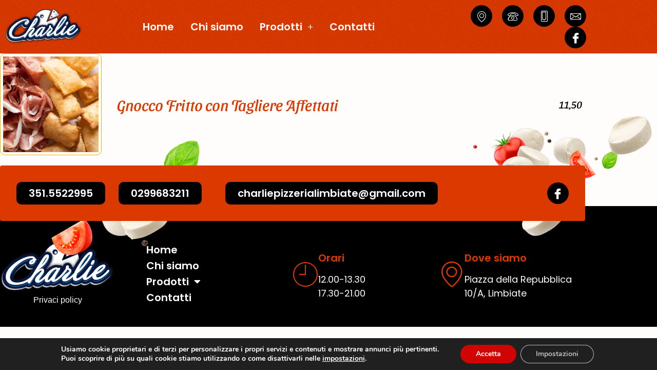

--- FILE ---
content_type: text/html
request_url: https://pizzeriacharlielimbiate.it/gnocco-fritto-con-tagliere-affettati/
body_size: 19039
content:
<!doctype html>
<html lang="it-IT" prefix="og: https://ogp.me/ns#">
<head>
	<meta charset="UTF-8">
	<meta name="viewport" content="width=device-width, initial-scale=1">
	<link rel="profile" href="https://gmpg.org/xfn/11">
	
<!-- Ottimizzazione per i motori di ricerca di Rank Math - https://rankmath.com/ -->
<title>Gnocco Fritto con Tagliere Affettati - Charlie Pizzeria</title>
<meta name="robots" content="index, follow, max-snippet:-1, max-video-preview:-1, max-image-preview:large"/>
<link rel="canonical" href="https://pizzeriacharlielimbiate.it/gnocco-fritto-con-tagliere-affettati/" />
<meta property="og:locale" content="it_IT" />
<meta property="og:type" content="article" />
<meta property="og:title" content="Gnocco Fritto con Tagliere Affettati - Charlie Pizzeria" />
<meta property="og:url" content="https://pizzeriacharlielimbiate.it/gnocco-fritto-con-tagliere-affettati/" />
<meta property="og:site_name" content="Charlie Pizzeria" />
<meta property="article:section" content="Stuzzicheria" />
<meta property="og:updated_time" content="2025-12-05T18:17:12+01:00" />
<meta property="og:image" content="https://pizzeriacharlielimbiate.it/wp-content/uploads/2022/04/Gnocco-fritto_0020-copia.jpg" />
<meta property="og:image:secure_url" content="https://pizzeriacharlielimbiate.it/wp-content/uploads/2022/04/Gnocco-fritto_0020-copia.jpg" />
<meta property="og:image:width" content="874" />
<meta property="og:image:height" content="874" />
<meta property="og:image:alt" content="Gnocco Fritto con Tagliere Affettati" />
<meta property="og:image:type" content="image/jpeg" />
<meta property="article:published_time" content="2022-04-22T23:18:57+02:00" />
<meta property="article:modified_time" content="2025-12-05T18:17:12+01:00" />
<meta name="twitter:card" content="summary_large_image" />
<meta name="twitter:title" content="Gnocco Fritto con Tagliere Affettati - Charlie Pizzeria" />
<meta name="twitter:image" content="https://pizzeriacharlielimbiate.it/wp-content/uploads/2022/04/Gnocco-fritto_0020-copia.jpg" />
<meta name="twitter:label1" content="Scritto da" />
<meta name="twitter:data1" content="Ivan Lai" />
<meta name="twitter:label2" content="Tempo di lettura" />
<meta name="twitter:data2" content="Meno di un minuto" />
<script type="application/ld+json" class="rank-math-schema">{"@context":"https://schema.org","@graph":[{"@type":["Person","Organization"],"@id":"https://pizzeriacharlielimbiate.it/#person","name":"B.Hosting Web Platform","logo":{"@type":"ImageObject","@id":"https://pizzeriacharlielimbiate.it/#logo","url":"https://pizzeriacharlielimbiate.it/wp-content/uploads/2022/04/pizzeria-charlielogo-150x143.png","contentUrl":"https://pizzeriacharlielimbiate.it/wp-content/uploads/2022/04/pizzeria-charlielogo-150x143.png","caption":"B.Hosting Web Platform","inLanguage":"it-IT"},"image":{"@type":"ImageObject","@id":"https://pizzeriacharlielimbiate.it/#logo","url":"https://pizzeriacharlielimbiate.it/wp-content/uploads/2022/04/pizzeria-charlielogo-150x143.png","contentUrl":"https://pizzeriacharlielimbiate.it/wp-content/uploads/2022/04/pizzeria-charlielogo-150x143.png","caption":"B.Hosting Web Platform","inLanguage":"it-IT"}},{"@type":"WebSite","@id":"https://pizzeriacharlielimbiate.it/#website","url":"https://pizzeriacharlielimbiate.it","name":"B.Hosting Web Platform","publisher":{"@id":"https://pizzeriacharlielimbiate.it/#person"},"inLanguage":"it-IT"},{"@type":"ImageObject","@id":"https://pizzeriacharlielimbiate.it/wp-content/uploads/2022/04/Gnocco-fritto_0020-copia.jpg","url":"https://pizzeriacharlielimbiate.it/wp-content/uploads/2022/04/Gnocco-fritto_0020-copia.jpg","width":"874","height":"874","inLanguage":"it-IT"},{"@type":"WebPage","@id":"https://pizzeriacharlielimbiate.it/gnocco-fritto-con-tagliere-affettati/#webpage","url":"https://pizzeriacharlielimbiate.it/gnocco-fritto-con-tagliere-affettati/","name":"Gnocco Fritto con Tagliere Affettati - Charlie Pizzeria","datePublished":"2022-04-22T23:18:57+02:00","dateModified":"2025-12-05T18:17:12+01:00","isPartOf":{"@id":"https://pizzeriacharlielimbiate.it/#website"},"primaryImageOfPage":{"@id":"https://pizzeriacharlielimbiate.it/wp-content/uploads/2022/04/Gnocco-fritto_0020-copia.jpg"},"inLanguage":"it-IT"},{"@type":"Person","@id":"https://pizzeriacharlielimbiate.it/author/pizzeria-charlie/","name":"Ivan Lai","url":"https://pizzeriacharlielimbiate.it/author/pizzeria-charlie/","image":{"@type":"ImageObject","@id":"https://secure.gravatar.com/avatar/e31d539e65942a6fc1228710eeaae027084a9088370b09ddf35e94aae91f6f8b?s=96&amp;d=mm&amp;r=g","url":"https://secure.gravatar.com/avatar/e31d539e65942a6fc1228710eeaae027084a9088370b09ddf35e94aae91f6f8b?s=96&amp;d=mm&amp;r=g","caption":"Ivan Lai","inLanguage":"it-IT"},"sameAs":["https://pizzeriacharlielimbiate.it/"]},{"@type":"BlogPosting","headline":"Gnocco Fritto con Tagliere Affettati - Charlie Pizzeria","datePublished":"2022-04-22T23:18:57+02:00","dateModified":"2025-12-05T18:17:12+01:00","articleSection":"Stuzzicheria","author":{"@id":"https://pizzeriacharlielimbiate.it/author/pizzeria-charlie/","name":"Ivan Lai"},"publisher":{"@id":"https://pizzeriacharlielimbiate.it/#person"},"name":"Gnocco Fritto con Tagliere Affettati - Charlie Pizzeria","@id":"https://pizzeriacharlielimbiate.it/gnocco-fritto-con-tagliere-affettati/#richSnippet","isPartOf":{"@id":"https://pizzeriacharlielimbiate.it/gnocco-fritto-con-tagliere-affettati/#webpage"},"image":{"@id":"https://pizzeriacharlielimbiate.it/wp-content/uploads/2022/04/Gnocco-fritto_0020-copia.jpg"},"inLanguage":"it-IT","mainEntityOfPage":{"@id":"https://pizzeriacharlielimbiate.it/gnocco-fritto-con-tagliere-affettati/#webpage"}}]}</script>
<!-- /Rank Math WordPress SEO plugin -->

<link rel='dns-prefetch' href='//maps.googleapis.com' />

<link rel="alternate" type="application/rss+xml" title="Charlie Pizzeria &raquo; Feed" href="https://pizzeriacharlielimbiate.it/feed/" />
<link rel="alternate" title="oEmbed (JSON)" type="application/json+oembed" href="https://pizzeriacharlielimbiate.it/wp-json/oembed/1.0/embed?url=https%3A%2F%2Fpizzeriacharlielimbiate.it%2Fgnocco-fritto-con-tagliere-affettati%2F" />
<link rel="alternate" title="oEmbed (XML)" type="text/xml+oembed" href="https://pizzeriacharlielimbiate.it/wp-json/oembed/1.0/embed?url=https%3A%2F%2Fpizzeriacharlielimbiate.it%2Fgnocco-fritto-con-tagliere-affettati%2F&#038;format=xml" />
<style id='wp-img-auto-sizes-contain-inline-css'>
img:is([sizes=auto i],[sizes^="auto," i]){contain-intrinsic-size:3000px 1500px}
/*# sourceURL=wp-img-auto-sizes-contain-inline-css */
</style>
<style id='wp-emoji-styles-inline-css'>

	img.wp-smiley, img.emoji {
		display: inline !important;
		border: none !important;
		box-shadow: none !important;
		height: 1em !important;
		width: 1em !important;
		margin: 0 0.07em !important;
		vertical-align: -0.1em !important;
		background: none !important;
		padding: 0 !important;
	}
/*# sourceURL=wp-emoji-styles-inline-css */
</style>
<link rel='stylesheet' id='wp-block-library-css' href='https://pizzeriacharlielimbiate.it/wp-includes/css/dist/block-library/style.min.css?ver=6.9' media='all' />
<style id='global-styles-inline-css'>
:root{--wp--preset--aspect-ratio--square: 1;--wp--preset--aspect-ratio--4-3: 4/3;--wp--preset--aspect-ratio--3-4: 3/4;--wp--preset--aspect-ratio--3-2: 3/2;--wp--preset--aspect-ratio--2-3: 2/3;--wp--preset--aspect-ratio--16-9: 16/9;--wp--preset--aspect-ratio--9-16: 9/16;--wp--preset--color--black: #000000;--wp--preset--color--cyan-bluish-gray: #abb8c3;--wp--preset--color--white: #ffffff;--wp--preset--color--pale-pink: #f78da7;--wp--preset--color--vivid-red: #cf2e2e;--wp--preset--color--luminous-vivid-orange: #ff6900;--wp--preset--color--luminous-vivid-amber: #fcb900;--wp--preset--color--light-green-cyan: #7bdcb5;--wp--preset--color--vivid-green-cyan: #00d084;--wp--preset--color--pale-cyan-blue: #8ed1fc;--wp--preset--color--vivid-cyan-blue: #0693e3;--wp--preset--color--vivid-purple: #9b51e0;--wp--preset--gradient--vivid-cyan-blue-to-vivid-purple: linear-gradient(135deg,rgb(6,147,227) 0%,rgb(155,81,224) 100%);--wp--preset--gradient--light-green-cyan-to-vivid-green-cyan: linear-gradient(135deg,rgb(122,220,180) 0%,rgb(0,208,130) 100%);--wp--preset--gradient--luminous-vivid-amber-to-luminous-vivid-orange: linear-gradient(135deg,rgb(252,185,0) 0%,rgb(255,105,0) 100%);--wp--preset--gradient--luminous-vivid-orange-to-vivid-red: linear-gradient(135deg,rgb(255,105,0) 0%,rgb(207,46,46) 100%);--wp--preset--gradient--very-light-gray-to-cyan-bluish-gray: linear-gradient(135deg,rgb(238,238,238) 0%,rgb(169,184,195) 100%);--wp--preset--gradient--cool-to-warm-spectrum: linear-gradient(135deg,rgb(74,234,220) 0%,rgb(151,120,209) 20%,rgb(207,42,186) 40%,rgb(238,44,130) 60%,rgb(251,105,98) 80%,rgb(254,248,76) 100%);--wp--preset--gradient--blush-light-purple: linear-gradient(135deg,rgb(255,206,236) 0%,rgb(152,150,240) 100%);--wp--preset--gradient--blush-bordeaux: linear-gradient(135deg,rgb(254,205,165) 0%,rgb(254,45,45) 50%,rgb(107,0,62) 100%);--wp--preset--gradient--luminous-dusk: linear-gradient(135deg,rgb(255,203,112) 0%,rgb(199,81,192) 50%,rgb(65,88,208) 100%);--wp--preset--gradient--pale-ocean: linear-gradient(135deg,rgb(255,245,203) 0%,rgb(182,227,212) 50%,rgb(51,167,181) 100%);--wp--preset--gradient--electric-grass: linear-gradient(135deg,rgb(202,248,128) 0%,rgb(113,206,126) 100%);--wp--preset--gradient--midnight: linear-gradient(135deg,rgb(2,3,129) 0%,rgb(40,116,252) 100%);--wp--preset--font-size--small: 13px;--wp--preset--font-size--medium: 20px;--wp--preset--font-size--large: 36px;--wp--preset--font-size--x-large: 42px;--wp--preset--spacing--20: 0.44rem;--wp--preset--spacing--30: 0.67rem;--wp--preset--spacing--40: 1rem;--wp--preset--spacing--50: 1.5rem;--wp--preset--spacing--60: 2.25rem;--wp--preset--spacing--70: 3.38rem;--wp--preset--spacing--80: 5.06rem;--wp--preset--shadow--natural: 6px 6px 9px rgba(0, 0, 0, 0.2);--wp--preset--shadow--deep: 12px 12px 50px rgba(0, 0, 0, 0.4);--wp--preset--shadow--sharp: 6px 6px 0px rgba(0, 0, 0, 0.2);--wp--preset--shadow--outlined: 6px 6px 0px -3px rgb(255, 255, 255), 6px 6px rgb(0, 0, 0);--wp--preset--shadow--crisp: 6px 6px 0px rgb(0, 0, 0);}:root { --wp--style--global--content-size: 800px;--wp--style--global--wide-size: 1200px; }:where(body) { margin: 0; }.wp-site-blocks > .alignleft { float: left; margin-right: 2em; }.wp-site-blocks > .alignright { float: right; margin-left: 2em; }.wp-site-blocks > .aligncenter { justify-content: center; margin-left: auto; margin-right: auto; }:where(.wp-site-blocks) > * { margin-block-start: 24px; margin-block-end: 0; }:where(.wp-site-blocks) > :first-child { margin-block-start: 0; }:where(.wp-site-blocks) > :last-child { margin-block-end: 0; }:root { --wp--style--block-gap: 24px; }:root :where(.is-layout-flow) > :first-child{margin-block-start: 0;}:root :where(.is-layout-flow) > :last-child{margin-block-end: 0;}:root :where(.is-layout-flow) > *{margin-block-start: 24px;margin-block-end: 0;}:root :where(.is-layout-constrained) > :first-child{margin-block-start: 0;}:root :where(.is-layout-constrained) > :last-child{margin-block-end: 0;}:root :where(.is-layout-constrained) > *{margin-block-start: 24px;margin-block-end: 0;}:root :where(.is-layout-flex){gap: 24px;}:root :where(.is-layout-grid){gap: 24px;}.is-layout-flow > .alignleft{float: left;margin-inline-start: 0;margin-inline-end: 2em;}.is-layout-flow > .alignright{float: right;margin-inline-start: 2em;margin-inline-end: 0;}.is-layout-flow > .aligncenter{margin-left: auto !important;margin-right: auto !important;}.is-layout-constrained > .alignleft{float: left;margin-inline-start: 0;margin-inline-end: 2em;}.is-layout-constrained > .alignright{float: right;margin-inline-start: 2em;margin-inline-end: 0;}.is-layout-constrained > .aligncenter{margin-left: auto !important;margin-right: auto !important;}.is-layout-constrained > :where(:not(.alignleft):not(.alignright):not(.alignfull)){max-width: var(--wp--style--global--content-size);margin-left: auto !important;margin-right: auto !important;}.is-layout-constrained > .alignwide{max-width: var(--wp--style--global--wide-size);}body .is-layout-flex{display: flex;}.is-layout-flex{flex-wrap: wrap;align-items: center;}.is-layout-flex > :is(*, div){margin: 0;}body .is-layout-grid{display: grid;}.is-layout-grid > :is(*, div){margin: 0;}body{padding-top: 0px;padding-right: 0px;padding-bottom: 0px;padding-left: 0px;}a:where(:not(.wp-element-button)){text-decoration: underline;}:root :where(.wp-element-button, .wp-block-button__link){background-color: #32373c;border-width: 0;color: #fff;font-family: inherit;font-size: inherit;font-style: inherit;font-weight: inherit;letter-spacing: inherit;line-height: inherit;padding-top: calc(0.667em + 2px);padding-right: calc(1.333em + 2px);padding-bottom: calc(0.667em + 2px);padding-left: calc(1.333em + 2px);text-decoration: none;text-transform: inherit;}.has-black-color{color: var(--wp--preset--color--black) !important;}.has-cyan-bluish-gray-color{color: var(--wp--preset--color--cyan-bluish-gray) !important;}.has-white-color{color: var(--wp--preset--color--white) !important;}.has-pale-pink-color{color: var(--wp--preset--color--pale-pink) !important;}.has-vivid-red-color{color: var(--wp--preset--color--vivid-red) !important;}.has-luminous-vivid-orange-color{color: var(--wp--preset--color--luminous-vivid-orange) !important;}.has-luminous-vivid-amber-color{color: var(--wp--preset--color--luminous-vivid-amber) !important;}.has-light-green-cyan-color{color: var(--wp--preset--color--light-green-cyan) !important;}.has-vivid-green-cyan-color{color: var(--wp--preset--color--vivid-green-cyan) !important;}.has-pale-cyan-blue-color{color: var(--wp--preset--color--pale-cyan-blue) !important;}.has-vivid-cyan-blue-color{color: var(--wp--preset--color--vivid-cyan-blue) !important;}.has-vivid-purple-color{color: var(--wp--preset--color--vivid-purple) !important;}.has-black-background-color{background-color: var(--wp--preset--color--black) !important;}.has-cyan-bluish-gray-background-color{background-color: var(--wp--preset--color--cyan-bluish-gray) !important;}.has-white-background-color{background-color: var(--wp--preset--color--white) !important;}.has-pale-pink-background-color{background-color: var(--wp--preset--color--pale-pink) !important;}.has-vivid-red-background-color{background-color: var(--wp--preset--color--vivid-red) !important;}.has-luminous-vivid-orange-background-color{background-color: var(--wp--preset--color--luminous-vivid-orange) !important;}.has-luminous-vivid-amber-background-color{background-color: var(--wp--preset--color--luminous-vivid-amber) !important;}.has-light-green-cyan-background-color{background-color: var(--wp--preset--color--light-green-cyan) !important;}.has-vivid-green-cyan-background-color{background-color: var(--wp--preset--color--vivid-green-cyan) !important;}.has-pale-cyan-blue-background-color{background-color: var(--wp--preset--color--pale-cyan-blue) !important;}.has-vivid-cyan-blue-background-color{background-color: var(--wp--preset--color--vivid-cyan-blue) !important;}.has-vivid-purple-background-color{background-color: var(--wp--preset--color--vivid-purple) !important;}.has-black-border-color{border-color: var(--wp--preset--color--black) !important;}.has-cyan-bluish-gray-border-color{border-color: var(--wp--preset--color--cyan-bluish-gray) !important;}.has-white-border-color{border-color: var(--wp--preset--color--white) !important;}.has-pale-pink-border-color{border-color: var(--wp--preset--color--pale-pink) !important;}.has-vivid-red-border-color{border-color: var(--wp--preset--color--vivid-red) !important;}.has-luminous-vivid-orange-border-color{border-color: var(--wp--preset--color--luminous-vivid-orange) !important;}.has-luminous-vivid-amber-border-color{border-color: var(--wp--preset--color--luminous-vivid-amber) !important;}.has-light-green-cyan-border-color{border-color: var(--wp--preset--color--light-green-cyan) !important;}.has-vivid-green-cyan-border-color{border-color: var(--wp--preset--color--vivid-green-cyan) !important;}.has-pale-cyan-blue-border-color{border-color: var(--wp--preset--color--pale-cyan-blue) !important;}.has-vivid-cyan-blue-border-color{border-color: var(--wp--preset--color--vivid-cyan-blue) !important;}.has-vivid-purple-border-color{border-color: var(--wp--preset--color--vivid-purple) !important;}.has-vivid-cyan-blue-to-vivid-purple-gradient-background{background: var(--wp--preset--gradient--vivid-cyan-blue-to-vivid-purple) !important;}.has-light-green-cyan-to-vivid-green-cyan-gradient-background{background: var(--wp--preset--gradient--light-green-cyan-to-vivid-green-cyan) !important;}.has-luminous-vivid-amber-to-luminous-vivid-orange-gradient-background{background: var(--wp--preset--gradient--luminous-vivid-amber-to-luminous-vivid-orange) !important;}.has-luminous-vivid-orange-to-vivid-red-gradient-background{background: var(--wp--preset--gradient--luminous-vivid-orange-to-vivid-red) !important;}.has-very-light-gray-to-cyan-bluish-gray-gradient-background{background: var(--wp--preset--gradient--very-light-gray-to-cyan-bluish-gray) !important;}.has-cool-to-warm-spectrum-gradient-background{background: var(--wp--preset--gradient--cool-to-warm-spectrum) !important;}.has-blush-light-purple-gradient-background{background: var(--wp--preset--gradient--blush-light-purple) !important;}.has-blush-bordeaux-gradient-background{background: var(--wp--preset--gradient--blush-bordeaux) !important;}.has-luminous-dusk-gradient-background{background: var(--wp--preset--gradient--luminous-dusk) !important;}.has-pale-ocean-gradient-background{background: var(--wp--preset--gradient--pale-ocean) !important;}.has-electric-grass-gradient-background{background: var(--wp--preset--gradient--electric-grass) !important;}.has-midnight-gradient-background{background: var(--wp--preset--gradient--midnight) !important;}.has-small-font-size{font-size: var(--wp--preset--font-size--small) !important;}.has-medium-font-size{font-size: var(--wp--preset--font-size--medium) !important;}.has-large-font-size{font-size: var(--wp--preset--font-size--large) !important;}.has-x-large-font-size{font-size: var(--wp--preset--font-size--x-large) !important;}
:root :where(.wp-block-pullquote){font-size: 1.5em;line-height: 1.6;}
/*# sourceURL=global-styles-inline-css */
</style>
<link rel='stylesheet' id='bdueb-rocket-css' href='https://pizzeriacharlielimbiate.it/wp-content/plugins/bdueb-rocket/public/css/bdueb-rocket-public.css?ver=1.0.0' media='all' />
<link rel='stylesheet' id='woocommerce-layout-css' href='https://pizzeriacharlielimbiate.it/wp-content/plugins/woocommerce/assets/css/woocommerce-layout.css?ver=10.4.3' media='all' />
<link rel='stylesheet' id='woocommerce-smallscreen-css' href='https://pizzeriacharlielimbiate.it/wp-content/plugins/woocommerce/assets/css/woocommerce-smallscreen.css?ver=10.4.3' media='only screen and (max-width: 768px)' />
<link rel='stylesheet' id='woocommerce-general-css' href='https://pizzeriacharlielimbiate.it/wp-content/plugins/woocommerce/assets/css/woocommerce.css?ver=10.4.3' media='all' />
<style id='woocommerce-inline-inline-css'>
.woocommerce form .form-row .required { visibility: visible; }
/*# sourceURL=woocommerce-inline-inline-css */
</style>
<link rel='stylesheet' id='plus-icons-mind-css-css' href='//pizzeriacharlielimbiate.it/wp-content/plugins/theplus_elementor_addon/assets/css/extra/iconsmind.min.css?ver=6.3.9' media='all' />
<link rel='stylesheet' id='hello-elementor-css' href='https://pizzeriacharlielimbiate.it/wp-content/themes/hello-elementor/assets/css/reset.css?ver=3.4.6' media='all' />
<link rel='stylesheet' id='hello-elementor-theme-style-css' href='https://pizzeriacharlielimbiate.it/wp-content/themes/hello-elementor/assets/css/theme.css?ver=3.4.6' media='all' />
<link rel='stylesheet' id='hello-elementor-header-footer-css' href='https://pizzeriacharlielimbiate.it/wp-content/themes/hello-elementor/assets/css/header-footer.css?ver=3.4.6' media='all' />
<link rel='stylesheet' id='elementor-frontend-css' href='https://pizzeriacharlielimbiate.it/wp-content/plugins/elementor/assets/css/frontend.min.css?ver=3.34.2' media='all' />
<link rel='stylesheet' id='widget-image-css' href='https://pizzeriacharlielimbiate.it/wp-content/plugins/elementor/assets/css/widget-image.min.css?ver=3.34.2' media='all' />
<link rel='stylesheet' id='widget-nav-menu-css' href='https://pizzeriacharlielimbiate.it/wp-content/plugins/elementor-pro/assets/css/widget-nav-menu.min.css?ver=3.34.1' media='all' />
<link rel='stylesheet' id='widget-social-icons-css' href='https://pizzeriacharlielimbiate.it/wp-content/plugins/elementor/assets/css/widget-social-icons.min.css?ver=3.34.2' media='all' />
<link rel='stylesheet' id='e-apple-webkit-css' href='https://pizzeriacharlielimbiate.it/wp-content/plugins/elementor/assets/css/conditionals/apple-webkit.min.css?ver=3.34.2' media='all' />
<link rel='stylesheet' id='e-sticky-css' href='https://pizzeriacharlielimbiate.it/wp-content/plugins/elementor-pro/assets/css/modules/sticky.min.css?ver=3.34.1' media='all' />
<link rel='stylesheet' id='e-motion-fx-css' href='https://pizzeriacharlielimbiate.it/wp-content/plugins/elementor-pro/assets/css/modules/motion-fx.min.css?ver=3.34.1' media='all' />
<link rel='stylesheet' id='widget-icon-list-css' href='https://pizzeriacharlielimbiate.it/wp-content/plugins/elementor/assets/css/widget-icon-list.min.css?ver=3.34.2' media='all' />
<link rel='stylesheet' id='widget-icon-box-css' href='https://pizzeriacharlielimbiate.it/wp-content/plugins/elementor/assets/css/widget-icon-box.min.css?ver=3.34.2' media='all' />
<link rel='stylesheet' id='widget-heading-css' href='https://pizzeriacharlielimbiate.it/wp-content/plugins/elementor/assets/css/widget-heading.min.css?ver=3.34.2' media='all' />
<link rel='stylesheet' id='elementor-icons-css' href='https://pizzeriacharlielimbiate.it/wp-content/plugins/elementor/assets/lib/eicons/css/elementor-icons.min.css?ver=5.46.0' media='all' />
<link rel='stylesheet' id='elementor-post-6-css' href='https://pizzeriacharlielimbiate.it/wp-content/uploads/elementor/css/post-6.css?ver=1769066461' media='all' />
<link rel='stylesheet' id='elementor-post-238-css' href='https://pizzeriacharlielimbiate.it/wp-content/uploads/elementor/css/post-238.css?ver=1769066461' media='all' />
<link rel='stylesheet' id='elementor-post-253-css' href='https://pizzeriacharlielimbiate.it/wp-content/uploads/elementor/css/post-253.css?ver=1769066461' media='all' />
<link rel='stylesheet' id='elementor-post-922-css' href='https://pizzeriacharlielimbiate.it/wp-content/uploads/elementor/css/post-922.css?ver=1769067408' media='all' />
<link rel='stylesheet' id='ekit-widget-styles-css' href='https://pizzeriacharlielimbiate.it/wp-content/plugins/elementskit-lite/widgets/init/assets/css/widget-styles.css?ver=3.7.8' media='all' />
<link rel='stylesheet' id='ekit-responsive-css' href='https://pizzeriacharlielimbiate.it/wp-content/plugins/elementskit-lite/widgets/init/assets/css/responsive.css?ver=3.7.8' media='all' />
<link rel='stylesheet' id='eael-general-css' href='https://pizzeriacharlielimbiate.it/wp-content/plugins/essential-addons-for-elementor-lite/assets/front-end/css/view/general.min.css?ver=6.5.8' media='all' />
<link rel='stylesheet' id='moove_gdpr_frontend-css' href='https://pizzeriacharlielimbiate.it/wp-content/plugins/gdpr-cookie-compliance/dist/styles/gdpr-main.css?ver=5.0.9' media='all' />
<style id='moove_gdpr_frontend-inline-css'>
#moove_gdpr_cookie_modal,#moove_gdpr_cookie_info_bar,.gdpr_cookie_settings_shortcode_content{font-family:&#039;Nunito&#039;,sans-serif}#moove_gdpr_save_popup_settings_button{background-color:#373737;color:#fff}#moove_gdpr_save_popup_settings_button:hover{background-color:#000}#moove_gdpr_cookie_info_bar .moove-gdpr-info-bar-container .moove-gdpr-info-bar-content a.mgbutton,#moove_gdpr_cookie_info_bar .moove-gdpr-info-bar-container .moove-gdpr-info-bar-content button.mgbutton{background-color:#d10404}#moove_gdpr_cookie_modal .moove-gdpr-modal-content .moove-gdpr-modal-footer-content .moove-gdpr-button-holder a.mgbutton,#moove_gdpr_cookie_modal .moove-gdpr-modal-content .moove-gdpr-modal-footer-content .moove-gdpr-button-holder button.mgbutton,.gdpr_cookie_settings_shortcode_content .gdpr-shr-button.button-green{background-color:#d10404;border-color:#d10404}#moove_gdpr_cookie_modal .moove-gdpr-modal-content .moove-gdpr-modal-footer-content .moove-gdpr-button-holder a.mgbutton:hover,#moove_gdpr_cookie_modal .moove-gdpr-modal-content .moove-gdpr-modal-footer-content .moove-gdpr-button-holder button.mgbutton:hover,.gdpr_cookie_settings_shortcode_content .gdpr-shr-button.button-green:hover{background-color:#fff;color:#d10404}#moove_gdpr_cookie_modal .moove-gdpr-modal-content .moove-gdpr-modal-close i,#moove_gdpr_cookie_modal .moove-gdpr-modal-content .moove-gdpr-modal-close span.gdpr-icon{background-color:#d10404;border:1px solid #d10404}#moove_gdpr_cookie_info_bar span.moove-gdpr-infobar-allow-all.focus-g,#moove_gdpr_cookie_info_bar span.moove-gdpr-infobar-allow-all:focus,#moove_gdpr_cookie_info_bar button.moove-gdpr-infobar-allow-all.focus-g,#moove_gdpr_cookie_info_bar button.moove-gdpr-infobar-allow-all:focus,#moove_gdpr_cookie_info_bar span.moove-gdpr-infobar-reject-btn.focus-g,#moove_gdpr_cookie_info_bar span.moove-gdpr-infobar-reject-btn:focus,#moove_gdpr_cookie_info_bar button.moove-gdpr-infobar-reject-btn.focus-g,#moove_gdpr_cookie_info_bar button.moove-gdpr-infobar-reject-btn:focus,#moove_gdpr_cookie_info_bar span.change-settings-button.focus-g,#moove_gdpr_cookie_info_bar span.change-settings-button:focus,#moove_gdpr_cookie_info_bar button.change-settings-button.focus-g,#moove_gdpr_cookie_info_bar button.change-settings-button:focus{-webkit-box-shadow:0 0 1px 3px #d10404;-moz-box-shadow:0 0 1px 3px #d10404;box-shadow:0 0 1px 3px #d10404}#moove_gdpr_cookie_modal .moove-gdpr-modal-content .moove-gdpr-modal-close i:hover,#moove_gdpr_cookie_modal .moove-gdpr-modal-content .moove-gdpr-modal-close span.gdpr-icon:hover,#moove_gdpr_cookie_info_bar span[data-href]>u.change-settings-button{color:#d10404}#moove_gdpr_cookie_modal .moove-gdpr-modal-content .moove-gdpr-modal-left-content #moove-gdpr-menu li.menu-item-selected a span.gdpr-icon,#moove_gdpr_cookie_modal .moove-gdpr-modal-content .moove-gdpr-modal-left-content #moove-gdpr-menu li.menu-item-selected button span.gdpr-icon{color:inherit}#moove_gdpr_cookie_modal .moove-gdpr-modal-content .moove-gdpr-modal-left-content #moove-gdpr-menu li a span.gdpr-icon,#moove_gdpr_cookie_modal .moove-gdpr-modal-content .moove-gdpr-modal-left-content #moove-gdpr-menu li button span.gdpr-icon{color:inherit}#moove_gdpr_cookie_modal .gdpr-acc-link{line-height:0;font-size:0;color:transparent;position:absolute}#moove_gdpr_cookie_modal .moove-gdpr-modal-content .moove-gdpr-modal-close:hover i,#moove_gdpr_cookie_modal .moove-gdpr-modal-content .moove-gdpr-modal-left-content #moove-gdpr-menu li a,#moove_gdpr_cookie_modal .moove-gdpr-modal-content .moove-gdpr-modal-left-content #moove-gdpr-menu li button,#moove_gdpr_cookie_modal .moove-gdpr-modal-content .moove-gdpr-modal-left-content #moove-gdpr-menu li button i,#moove_gdpr_cookie_modal .moove-gdpr-modal-content .moove-gdpr-modal-left-content #moove-gdpr-menu li a i,#moove_gdpr_cookie_modal .moove-gdpr-modal-content .moove-gdpr-tab-main .moove-gdpr-tab-main-content a:hover,#moove_gdpr_cookie_info_bar.moove-gdpr-dark-scheme .moove-gdpr-info-bar-container .moove-gdpr-info-bar-content a.mgbutton:hover,#moove_gdpr_cookie_info_bar.moove-gdpr-dark-scheme .moove-gdpr-info-bar-container .moove-gdpr-info-bar-content button.mgbutton:hover,#moove_gdpr_cookie_info_bar.moove-gdpr-dark-scheme .moove-gdpr-info-bar-container .moove-gdpr-info-bar-content a:hover,#moove_gdpr_cookie_info_bar.moove-gdpr-dark-scheme .moove-gdpr-info-bar-container .moove-gdpr-info-bar-content button:hover,#moove_gdpr_cookie_info_bar.moove-gdpr-dark-scheme .moove-gdpr-info-bar-container .moove-gdpr-info-bar-content span.change-settings-button:hover,#moove_gdpr_cookie_info_bar.moove-gdpr-dark-scheme .moove-gdpr-info-bar-container .moove-gdpr-info-bar-content button.change-settings-button:hover,#moove_gdpr_cookie_info_bar.moove-gdpr-dark-scheme .moove-gdpr-info-bar-container .moove-gdpr-info-bar-content u.change-settings-button:hover,#moove_gdpr_cookie_info_bar span[data-href]>u.change-settings-button,#moove_gdpr_cookie_info_bar.moove-gdpr-dark-scheme .moove-gdpr-info-bar-container .moove-gdpr-info-bar-content a.mgbutton.focus-g,#moove_gdpr_cookie_info_bar.moove-gdpr-dark-scheme .moove-gdpr-info-bar-container .moove-gdpr-info-bar-content button.mgbutton.focus-g,#moove_gdpr_cookie_info_bar.moove-gdpr-dark-scheme .moove-gdpr-info-bar-container .moove-gdpr-info-bar-content a.focus-g,#moove_gdpr_cookie_info_bar.moove-gdpr-dark-scheme .moove-gdpr-info-bar-container .moove-gdpr-info-bar-content button.focus-g,#moove_gdpr_cookie_info_bar.moove-gdpr-dark-scheme .moove-gdpr-info-bar-container .moove-gdpr-info-bar-content a.mgbutton:focus,#moove_gdpr_cookie_info_bar.moove-gdpr-dark-scheme .moove-gdpr-info-bar-container .moove-gdpr-info-bar-content button.mgbutton:focus,#moove_gdpr_cookie_info_bar.moove-gdpr-dark-scheme .moove-gdpr-info-bar-container .moove-gdpr-info-bar-content a:focus,#moove_gdpr_cookie_info_bar.moove-gdpr-dark-scheme .moove-gdpr-info-bar-container .moove-gdpr-info-bar-content button:focus,#moove_gdpr_cookie_info_bar.moove-gdpr-dark-scheme .moove-gdpr-info-bar-container .moove-gdpr-info-bar-content span.change-settings-button.focus-g,span.change-settings-button:focus,button.change-settings-button.focus-g,button.change-settings-button:focus,#moove_gdpr_cookie_info_bar.moove-gdpr-dark-scheme .moove-gdpr-info-bar-container .moove-gdpr-info-bar-content u.change-settings-button.focus-g,#moove_gdpr_cookie_info_bar.moove-gdpr-dark-scheme .moove-gdpr-info-bar-container .moove-gdpr-info-bar-content u.change-settings-button:focus{color:#d10404}#moove_gdpr_cookie_modal .moove-gdpr-branding.focus-g span,#moove_gdpr_cookie_modal .moove-gdpr-modal-content .moove-gdpr-tab-main a.focus-g,#moove_gdpr_cookie_modal .moove-gdpr-modal-content .moove-gdpr-tab-main .gdpr-cd-details-toggle.focus-g{color:#d10404}#moove_gdpr_cookie_modal.gdpr_lightbox-hide{display:none}
/*# sourceURL=moove_gdpr_frontend-inline-css */
</style>
<link rel='stylesheet' id='elementor-gf-local-poppins-css' href='https://pizzeriacharlielimbiate.it/wp-content/uploads/elementor/google-fonts/css/poppins.css?ver=1742288554' media='all' />
<link rel='stylesheet' id='elementor-gf-local-sansitaswashed-css' href='https://pizzeriacharlielimbiate.it/wp-content/uploads/elementor/google-fonts/css/sansitaswashed.css?ver=1742288555' media='all' />
<link rel='stylesheet' id='elementor-icons-ekiticons-css' href='https://pizzeriacharlielimbiate.it/wp-content/plugins/elementskit-lite/modules/elementskit-icon-pack/assets/css/ekiticons.css?ver=3.7.8' media='all' />
<link rel='stylesheet' id='elementor-icons-shared-0-css' href='https://pizzeriacharlielimbiate.it/wp-content/plugins/elementor/assets/lib/font-awesome/css/fontawesome.min.css?ver=5.15.3' media='all' />
<link rel='stylesheet' id='elementor-icons-fa-brands-css' href='https://pizzeriacharlielimbiate.it/wp-content/plugins/elementor/assets/lib/font-awesome/css/brands.min.css?ver=5.15.3' media='all' />
<link rel='stylesheet' id='elementor-icons-fa-solid-css' href='https://pizzeriacharlielimbiate.it/wp-content/plugins/elementor/assets/lib/font-awesome/css/solid.min.css?ver=5.15.3' media='all' />
<script src="https://pizzeriacharlielimbiate.it/wp-includes/js/jquery/jquery.min.js?ver=3.7.1" id="jquery-core-js"></script>
<script src="https://pizzeriacharlielimbiate.it/wp-includes/js/jquery/jquery-migrate.min.js?ver=3.4.1" id="jquery-migrate-js"></script>
<script src="https://pizzeriacharlielimbiate.it/wp-content/plugins/bdueb-rocket/public/js/bdueb-rocket-public.js?ver=1.0.0" id="bdueb-rocket-js"></script>
<script src="https://pizzeriacharlielimbiate.it/wp-content/plugins/woocommerce/assets/js/jquery-blockui/jquery.blockUI.min.js?ver=2.7.0-wc.10.4.3" id="wc-jquery-blockui-js" defer data-wp-strategy="defer"></script>
<script id="wc-add-to-cart-js-extra">
var wc_add_to_cart_params = {"ajax_url":"/wp-admin/admin-ajax.php","wc_ajax_url":"/?wc-ajax=%%endpoint%%","i18n_view_cart":"Visualizza carrello","cart_url":"https://pizzeriacharlielimbiate.it","is_cart":"","cart_redirect_after_add":"no"};
//# sourceURL=wc-add-to-cart-js-extra
</script>
<script src="https://pizzeriacharlielimbiate.it/wp-content/plugins/woocommerce/assets/js/frontend/add-to-cart.min.js?ver=10.4.3" id="wc-add-to-cart-js" defer data-wp-strategy="defer"></script>
<script src="https://pizzeriacharlielimbiate.it/wp-content/plugins/woocommerce/assets/js/js-cookie/js.cookie.min.js?ver=2.1.4-wc.10.4.3" id="wc-js-cookie-js" defer data-wp-strategy="defer"></script>
<script id="woocommerce-js-extra">
var woocommerce_params = {"ajax_url":"/wp-admin/admin-ajax.php","wc_ajax_url":"/?wc-ajax=%%endpoint%%","i18n_password_show":"Mostra password","i18n_password_hide":"Nascondi password"};
//# sourceURL=woocommerce-js-extra
</script>
<script src="https://pizzeriacharlielimbiate.it/wp-content/plugins/woocommerce/assets/js/frontend/woocommerce.min.js?ver=10.4.3" id="woocommerce-js" defer data-wp-strategy="defer"></script>
<script src="https://maps.googleapis.com/maps/api/js?key=AIzaSyCLZ3uL68L1LNy1jcC_WzstWULveG8m2nI&amp;libraries=places&amp;sensor=false" id="gmaps-js-js"></script>
<link rel="https://api.w.org/" href="https://pizzeriacharlielimbiate.it/wp-json/" /><link rel="alternate" title="JSON" type="application/json" href="https://pizzeriacharlielimbiate.it/wp-json/wp/v2/posts/1568" /><link rel="EditURI" type="application/rsd+xml" title="RSD" href="https://pizzeriacharlielimbiate.it/xmlrpc.php?rsd" />
<meta name="generator" content="WordPress 6.9" />
<link rel='shortlink' href='https://pizzeriacharlielimbiate.it/?p=1568' />
	<noscript><style>.woocommerce-product-gallery{ opacity: 1 !important; }</style></noscript>
	<meta name="generator" content="Elementor 3.34.2; features: additional_custom_breakpoints; settings: css_print_method-external, google_font-enabled, font_display-auto">
			<style>
				.e-con.e-parent:nth-of-type(n+4):not(.e-lazyloaded):not(.e-no-lazyload),
				.e-con.e-parent:nth-of-type(n+4):not(.e-lazyloaded):not(.e-no-lazyload) * {
					background-image: none !important;
				}
				@media screen and (max-height: 1024px) {
					.e-con.e-parent:nth-of-type(n+3):not(.e-lazyloaded):not(.e-no-lazyload),
					.e-con.e-parent:nth-of-type(n+3):not(.e-lazyloaded):not(.e-no-lazyload) * {
						background-image: none !important;
					}
				}
				@media screen and (max-height: 640px) {
					.e-con.e-parent:nth-of-type(n+2):not(.e-lazyloaded):not(.e-no-lazyload),
					.e-con.e-parent:nth-of-type(n+2):not(.e-lazyloaded):not(.e-no-lazyload) * {
						background-image: none !important;
					}
				}
			</style>
			<link rel="icon" href="https://pizzeriacharlielimbiate.it/wp-content/uploads/2020/12/cropped-android-chrome-512x512-1-32x32.png" sizes="32x32" />
<link rel="icon" href="https://pizzeriacharlielimbiate.it/wp-content/uploads/2020/12/cropped-android-chrome-512x512-1-192x192.png" sizes="192x192" />
<link rel="apple-touch-icon" href="https://pizzeriacharlielimbiate.it/wp-content/uploads/2020/12/cropped-android-chrome-512x512-1-180x180.png" />
<meta name="msapplication-TileImage" content="https://pizzeriacharlielimbiate.it/wp-content/uploads/2020/12/cropped-android-chrome-512x512-1-270x270.png" />
<meta name="generator" content="WP Rocket 3.20.3" data-wpr-features="wpr_desktop" /></head>
<body class="wp-singular post-template-default single single-post postid-1568 single-format-standard wp-custom-logo wp-embed-responsive wp-theme-hello-elementor theme-hello-elementor woocommerce-no-js hello-elementor-default elementor-default elementor-kit-6 elementor-page-922">


<a class="skip-link screen-reader-text" href="#content">Vai al contenuto</a>

		<header data-rocket-location-hash="af1a4c02cb4b352e7fe8cc4faa462f3b" data-elementor-type="header" data-elementor-id="238" class="elementor elementor-238 elementor-location-header" data-elementor-post-type="elementor_library">
					<section class="elementor-section elementor-top-section elementor-element elementor-element-785bea elementor-section-height-min-height elementor-hidden-mobile elementor-section-boxed elementor-section-height-default elementor-section-items-middle" data-id="785bea" data-element_type="section" data-settings="{&quot;background_background&quot;:&quot;classic&quot;,&quot;sticky&quot;:&quot;top&quot;,&quot;sticky_on&quot;:[&quot;desktop&quot;,&quot;tablet&quot;,&quot;mobile&quot;],&quot;sticky_offset&quot;:0,&quot;sticky_effects_offset&quot;:0,&quot;sticky_anchor_link_offset&quot;:0}">
						<div data-rocket-location-hash="0b3376bad69c5a64f5d59c7096455786" class="elementor-container elementor-column-gap-no">
					<div class="elementor-column elementor-col-33 elementor-top-column elementor-element elementor-element-53e45031" data-id="53e45031" data-element_type="column">
			<div class="elementor-widget-wrap elementor-element-populated">
						<div class="elementor-element elementor-element-0d2dbdf elementor-widget elementor-widget-theme-site-logo elementor-widget-image" data-id="0d2dbdf" data-element_type="widget" data-widget_type="theme-site-logo.default">
				<div class="elementor-widget-container">
											<a href="https://pizzeriacharlielimbiate.it">
			<img width="311" height="143" src="https://pizzeriacharlielimbiate.it/wp-content/uploads/2022/04/pizzeria-charlielogo.png" class="attachment-full size-full wp-image-122" alt="" srcset="https://pizzeriacharlielimbiate.it/wp-content/uploads/2022/04/pizzeria-charlielogo.png 311w, https://pizzeriacharlielimbiate.it/wp-content/uploads/2022/04/pizzeria-charlielogo-300x138.png 300w" sizes="(max-width: 311px) 100vw, 311px" />				</a>
											</div>
				</div>
					</div>
		</div>
				<div class="elementor-column elementor-col-33 elementor-top-column elementor-element elementor-element-44a4b4db" data-id="44a4b4db" data-element_type="column">
			<div class="elementor-widget-wrap elementor-element-populated">
						<div class="elementor-element elementor-element-51bd2c42 elementor-nav-menu__align-start elementor-widget-tablet__width-auto elementor-nav-menu--dropdown-none elementor-widget elementor-widget-nav-menu" data-id="51bd2c42" data-element_type="widget" data-settings="{&quot;submenu_icon&quot;:{&quot;value&quot;:&quot;&lt;i class=\&quot;fas e-plus-icon\&quot; aria-hidden=\&quot;true\&quot;&gt;&lt;\/i&gt;&quot;,&quot;library&quot;:&quot;&quot;},&quot;layout&quot;:&quot;horizontal&quot;}" data-widget_type="nav-menu.default">
				<div class="elementor-widget-container">
								<nav aria-label="Menu" class="elementor-nav-menu--main elementor-nav-menu__container elementor-nav-menu--layout-horizontal e--pointer-underline e--animation-fade">
				<ul id="menu-1-51bd2c42" class="elementor-nav-menu"><li class="menu-item menu-item-type-post_type menu-item-object-page menu-item-home menu-item-37"><a href="https://pizzeriacharlielimbiate.it/" class="elementor-item">Home</a></li>
<li class="menu-item menu-item-type-post_type menu-item-object-page menu-item-1171"><a href="https://pizzeriacharlielimbiate.it/chi-siamo-pizzeria/" class="elementor-item">Chi siamo</a></li>
<li class="menu-item menu-item-type-custom menu-item-object-custom menu-item-has-children menu-item-39"><a href="#prodotti" class="elementor-item elementor-item-anchor">Prodotti</a>
<ul class="sub-menu elementor-nav-menu--dropdown">
	<li class="menu-item menu-item-type-post_type menu-item-object-page menu-item-1181"><a href="https://pizzeriacharlielimbiate.it/pizze/" class="elementor-sub-item">Pizze</a></li>
	<li class="menu-item menu-item-type-post_type menu-item-object-page menu-item-2351"><a href="https://pizzeriacharlielimbiate.it/pizze-speciali/" class="elementor-sub-item">Pizze speciali</a></li>
	<li class="menu-item menu-item-type-post_type menu-item-object-page menu-item-1184"><a href="https://pizzeriacharlielimbiate.it/calzoni/" class="elementor-sub-item">Calzoni</a></li>
	<li class="menu-item menu-item-type-post_type menu-item-object-page menu-item-1183"><a href="https://pizzeriacharlielimbiate.it/baguette/" class="elementor-sub-item">Baguette</a></li>
	<li class="menu-item menu-item-type-post_type menu-item-object-page menu-item-1178"><a href="https://pizzeriacharlielimbiate.it/focacce/" class="elementor-sub-item">Focacce</a></li>
	<li class="menu-item menu-item-type-post_type menu-item-object-page menu-item-1177"><a href="https://pizzeriacharlielimbiate.it/focacce-ripiegate/" class="elementor-sub-item">Focacce ripiegate</a></li>
	<li class="menu-item menu-item-type-post_type menu-item-object-page menu-item-1175"><a href="https://pizzeriacharlielimbiate.it/panini-e-hamburger/" class="elementor-sub-item">Panini e hamburger</a></li>
	<li class="menu-item menu-item-type-post_type menu-item-object-page menu-item-1176"><a href="https://pizzeriacharlielimbiate.it/stuzzicheria/" class="elementor-sub-item">Stuzzicheria</a></li>
	<li class="menu-item menu-item-type-post_type menu-item-object-page menu-item-1173"><a href="https://pizzeriacharlielimbiate.it/insalatone/" class="elementor-sub-item">Insalatone</a></li>
	<li class="menu-item menu-item-type-post_type menu-item-object-page menu-item-1174"><a href="https://pizzeriacharlielimbiate.it/piatti-freddi/" class="elementor-sub-item">Piatti freddi</a></li>
	<li class="menu-item menu-item-type-post_type menu-item-object-page menu-item-1172"><a href="https://pizzeriacharlielimbiate.it/dolci/" class="elementor-sub-item">Dolci</a></li>
	<li class="menu-item menu-item-type-post_type menu-item-object-page menu-item-1182"><a href="https://pizzeriacharlielimbiate.it/bibite/" class="elementor-sub-item">Bibite</a></li>
	<li class="menu-item menu-item-type-post_type menu-item-object-page menu-item-1406"><a href="https://pizzeriacharlielimbiate.it/crea-la-tua-pizza/" class="elementor-sub-item">Crea la tua pizza</a></li>
</ul>
</li>
<li class="menu-item menu-item-type-post_type menu-item-object-page menu-item-1170"><a href="https://pizzeriacharlielimbiate.it/contatti/" class="elementor-item">Contatti</a></li>
</ul>			</nav>
						<nav class="elementor-nav-menu--dropdown elementor-nav-menu__container" aria-hidden="true">
				<ul id="menu-2-51bd2c42" class="elementor-nav-menu"><li class="menu-item menu-item-type-post_type menu-item-object-page menu-item-home menu-item-37"><a href="https://pizzeriacharlielimbiate.it/" class="elementor-item" tabindex="-1">Home</a></li>
<li class="menu-item menu-item-type-post_type menu-item-object-page menu-item-1171"><a href="https://pizzeriacharlielimbiate.it/chi-siamo-pizzeria/" class="elementor-item" tabindex="-1">Chi siamo</a></li>
<li class="menu-item menu-item-type-custom menu-item-object-custom menu-item-has-children menu-item-39"><a href="#prodotti" class="elementor-item elementor-item-anchor" tabindex="-1">Prodotti</a>
<ul class="sub-menu elementor-nav-menu--dropdown">
	<li class="menu-item menu-item-type-post_type menu-item-object-page menu-item-1181"><a href="https://pizzeriacharlielimbiate.it/pizze/" class="elementor-sub-item" tabindex="-1">Pizze</a></li>
	<li class="menu-item menu-item-type-post_type menu-item-object-page menu-item-2351"><a href="https://pizzeriacharlielimbiate.it/pizze-speciali/" class="elementor-sub-item" tabindex="-1">Pizze speciali</a></li>
	<li class="menu-item menu-item-type-post_type menu-item-object-page menu-item-1184"><a href="https://pizzeriacharlielimbiate.it/calzoni/" class="elementor-sub-item" tabindex="-1">Calzoni</a></li>
	<li class="menu-item menu-item-type-post_type menu-item-object-page menu-item-1183"><a href="https://pizzeriacharlielimbiate.it/baguette/" class="elementor-sub-item" tabindex="-1">Baguette</a></li>
	<li class="menu-item menu-item-type-post_type menu-item-object-page menu-item-1178"><a href="https://pizzeriacharlielimbiate.it/focacce/" class="elementor-sub-item" tabindex="-1">Focacce</a></li>
	<li class="menu-item menu-item-type-post_type menu-item-object-page menu-item-1177"><a href="https://pizzeriacharlielimbiate.it/focacce-ripiegate/" class="elementor-sub-item" tabindex="-1">Focacce ripiegate</a></li>
	<li class="menu-item menu-item-type-post_type menu-item-object-page menu-item-1175"><a href="https://pizzeriacharlielimbiate.it/panini-e-hamburger/" class="elementor-sub-item" tabindex="-1">Panini e hamburger</a></li>
	<li class="menu-item menu-item-type-post_type menu-item-object-page menu-item-1176"><a href="https://pizzeriacharlielimbiate.it/stuzzicheria/" class="elementor-sub-item" tabindex="-1">Stuzzicheria</a></li>
	<li class="menu-item menu-item-type-post_type menu-item-object-page menu-item-1173"><a href="https://pizzeriacharlielimbiate.it/insalatone/" class="elementor-sub-item" tabindex="-1">Insalatone</a></li>
	<li class="menu-item menu-item-type-post_type menu-item-object-page menu-item-1174"><a href="https://pizzeriacharlielimbiate.it/piatti-freddi/" class="elementor-sub-item" tabindex="-1">Piatti freddi</a></li>
	<li class="menu-item menu-item-type-post_type menu-item-object-page menu-item-1172"><a href="https://pizzeriacharlielimbiate.it/dolci/" class="elementor-sub-item" tabindex="-1">Dolci</a></li>
	<li class="menu-item menu-item-type-post_type menu-item-object-page menu-item-1182"><a href="https://pizzeriacharlielimbiate.it/bibite/" class="elementor-sub-item" tabindex="-1">Bibite</a></li>
	<li class="menu-item menu-item-type-post_type menu-item-object-page menu-item-1406"><a href="https://pizzeriacharlielimbiate.it/crea-la-tua-pizza/" class="elementor-sub-item" tabindex="-1">Crea la tua pizza</a></li>
</ul>
</li>
<li class="menu-item menu-item-type-post_type menu-item-object-page menu-item-1170"><a href="https://pizzeriacharlielimbiate.it/contatti/" class="elementor-item" tabindex="-1">Contatti</a></li>
</ul>			</nav>
						</div>
				</div>
					</div>
		</div>
				<div class="elementor-column elementor-col-33 elementor-top-column elementor-element elementor-element-47a7d0e0" data-id="47a7d0e0" data-element_type="column">
			<div class="elementor-widget-wrap elementor-element-populated">
						<div class="elementor-element elementor-element-819062d e-grid-align-right elementor-shape-rounded elementor-grid-0 elementor-widget elementor-widget-social-icons" data-id="819062d" data-element_type="widget" data-widget_type="social-icons.default">
				<div class="elementor-widget-container">
							<div class="elementor-social-icons-wrapper elementor-grid" role="list">
							<span class="elementor-grid-item" role="listitem">
					<a class="elementor-icon elementor-social-icon elementor-social-icon-icon-map-marker1 elementor-repeater-item-acfd7ce" href="https://www.google.com/search?q=Charlie%20pizzeria%20limbiate&#038;oq=charlie&#038;aqs=chrome.1.69i60j69i59j46i433i512j69i59l2j69i60l3.5263j1j7&#038;sourceid=chrome&#038;ie=UTF-8&#038;tbs=lf:1,lf_ui:9&#038;tbm=lcl&#038;sxsrf=ALiCzsbAfq6X0eFUN0nBNYjm_oK7fz0Hbw:1651155878851&#038;rflfq=1&#038;num=10&#038;rldimm=16086827324702117516&#038;lqi=ChlDaGFybGllIHBpenplcmlhIGxpbWJpYXRlWhsiGWNoYXJsaWUgcGl6emVyaWEgbGltYmlhdGWSAQ1waXp6YXRha2Vhd2F5qgEYEAEqFCIQY2hhcmxpZSBwaXp6ZXJpYSgH&#038;phdesc=dtoZKUuuqV8&#038;ved=2ahUKEwi6s4L9-rb3AhWiRvEDHdqiDXkQvS56BAgEEAE&#038;sa=X&#038;rlst=f#rlfi=hd:;si:16086827324702117516,l,ChlDaGFybGllIHBpenplcmlhIGxpbWJpYXRlWhsiGWNoYXJsaWUgcGl6emVyaWEgbGltYmlhdGWSAQ1waXp6YXRha2Vhd2F5qgEYEAEqFCIQY2hhcmxpZSBwaXp6ZXJpYSgH,y,dtoZKUuuqV8;mv:%5B%5B45.6034681,9.1290251%5D,%5B45.581229799999996,9.1221299%5D%5D;tbs:lrf:!1m4!1u3!2m2!3m1!1e1!1m4!1u2!2m2!2m1!1e1!2m1!1e2!2m1!1e3!3sIAE,lf:1,lf_ui:9" target="_blank">
						<span class="elementor-screen-only">Icon-map-marker1</span>
						<i aria-hidden="true" class="icon icon-map-marker1"></i>					</a>
				</span>
							<span class="elementor-grid-item" role="listitem">
					<a class="elementor-icon elementor-social-icon elementor-social-icon-icon-phone elementor-repeater-item-8f80143" href="tel:%200299683211" target="_blank">
						<span class="elementor-screen-only">Icon-phone</span>
						<i aria-hidden="true" class="icon icon-phone"></i>					</a>
				</span>
							<span class="elementor-grid-item" role="listitem">
					<a class="elementor-icon elementor-social-icon elementor-social-icon-icon-smartphone elementor-repeater-item-77d6001" href="tel:3515522995" target="_blank">
						<span class="elementor-screen-only">Icon-smartphone</span>
						<i aria-hidden="true" class="icon icon-smartphone"></i>					</a>
				</span>
							<span class="elementor-grid-item" role="listitem">
					<a class="elementor-icon elementor-social-icon elementor-social-icon-icon-envelope2 elementor-repeater-item-bc6e5e6" href="mailto:%20charliepizzerialimbiate@gmail.com" target="_blank">
						<span class="elementor-screen-only">Icon-envelope2</span>
						<i aria-hidden="true" class="icon icon-envelope2"></i>					</a>
				</span>
							<span class="elementor-grid-item" role="listitem">
					<a class="elementor-icon elementor-social-icon elementor-social-icon-icon-facebook elementor-repeater-item-e6902cd" href="https://it-it.facebook.com/pizzeriacharlielimbiate" target="_blank">
						<span class="elementor-screen-only">Icon-facebook</span>
						<i aria-hidden="true" class="icon icon-facebook"></i>					</a>
				</span>
					</div>
						</div>
				</div>
					</div>
		</div>
					</div>
		</section>
				<section class="elementor-section elementor-top-section elementor-element elementor-element-1ecf620 elementor-section-height-min-height elementor-hidden-desktop elementor-hidden-tablet elementor-section-boxed elementor-section-height-default elementor-section-items-middle" data-id="1ecf620" data-element_type="section" data-settings="{&quot;background_background&quot;:&quot;classic&quot;,&quot;sticky&quot;:&quot;top&quot;,&quot;sticky_on&quot;:[&quot;desktop&quot;,&quot;tablet&quot;,&quot;mobile&quot;],&quot;sticky_offset&quot;:0,&quot;sticky_effects_offset&quot;:0,&quot;sticky_anchor_link_offset&quot;:0}">
						<div data-rocket-location-hash="454d71d7a359e26742fd2e85b3b45169" class="elementor-container elementor-column-gap-no">
					<div class="elementor-column elementor-col-50 elementor-top-column elementor-element elementor-element-dd7aa1c" data-id="dd7aa1c" data-element_type="column">
			<div class="elementor-widget-wrap elementor-element-populated">
						<div class="elementor-element elementor-element-7b55e77 elementor-widget elementor-widget-theme-site-logo elementor-widget-image" data-id="7b55e77" data-element_type="widget" data-widget_type="theme-site-logo.default">
				<div class="elementor-widget-container">
											<a href="https://pizzeriacharlielimbiate.it">
			<img width="311" height="143" src="https://pizzeriacharlielimbiate.it/wp-content/uploads/2022/04/pizzeria-charlielogo.png" class="attachment-full size-full wp-image-122" alt="" srcset="https://pizzeriacharlielimbiate.it/wp-content/uploads/2022/04/pizzeria-charlielogo.png 311w, https://pizzeriacharlielimbiate.it/wp-content/uploads/2022/04/pizzeria-charlielogo-300x138.png 300w" sizes="(max-width: 311px) 100vw, 311px" />				</a>
											</div>
				</div>
					</div>
		</div>
				<div class="elementor-column elementor-col-50 elementor-top-column elementor-element elementor-element-2b6dd51" data-id="2b6dd51" data-element_type="column">
			<div class="elementor-widget-wrap elementor-element-populated">
						<div class="elementor-element elementor-element-4ea9434 elementor-shape-circle e-grid-align-mobile-right elementor-grid-0 e-grid-align-center elementor-widget elementor-widget-social-icons" data-id="4ea9434" data-element_type="widget" data-widget_type="social-icons.default">
				<div class="elementor-widget-container">
							<div class="elementor-social-icons-wrapper elementor-grid" role="list">
							<span class="elementor-grid-item" role="listitem">
					<a class="elementor-icon elementor-social-icon elementor-social-icon-whatsapp elementor-repeater-item-5dc54ea" href="https://api.whatsapp.com/send?phone=3515522995&#038;text=Ordina%20la%20tua%20pizza%20da%20Charlie%20Pizzeria" target="_blank">
						<span class="elementor-screen-only">Whatsapp</span>
						<i aria-hidden="true" class="fab fa-whatsapp"></i>					</a>
				</span>
							<span class="elementor-grid-item" role="listitem">
					<a class="elementor-icon elementor-social-icon elementor-social-icon-icon-menu-button-of-three-horizontal-lines elementor-repeater-item-40e1b45" href="#elementor-action%3Aaction%3Dpopup%3Aopen%26settings%3DeyJpZCI6IjExODciLCJ0b2dnbGUiOmZhbHNlfQ%3D%3D" target="_blank">
						<span class="elementor-screen-only">Icon-menu-button-of-three-horizontal-lines</span>
						<i aria-hidden="true" class="icon icon-menu-button-of-three-horizontal-lines"></i>					</a>
				</span>
					</div>
						</div>
				</div>
					</div>
		</div>
					</div>
		</section>
				</header>
				<div data-rocket-location-hash="3d4c4764e1d8c743808150530d4446df" data-elementor-type="single-page" data-elementor-id="922" class="elementor elementor-922 elementor-location-single post-1568 post type-post status-publish format-standard has-post-thumbnail hentry category-stuzzicheria" data-elementor-post-type="elementor_library">
					<section data-rocket-location-hash="18138836fe17ffcdc72d93a45dd83ddb" class="elementor-section elementor-top-section elementor-element elementor-element-e968e3a elementor-section-boxed elementor-section-height-default elementor-section-height-default" data-id="e968e3a" data-element_type="section">
						<div data-rocket-location-hash="4388568779806390c4fce1bc129c9913" class="elementor-container elementor-column-gap-default">
					<div class="elementor-column elementor-col-50 elementor-top-column elementor-element elementor-element-a749ce3" data-id="a749ce3" data-element_type="column" data-settings="{&quot;background_background&quot;:&quot;classic&quot;}">
			<div class="elementor-widget-wrap elementor-element-populated">
						<div class="elementor-element elementor-element-636e516 elementor-widget elementor-widget-theme-post-featured-image elementor-widget-image" data-id="636e516" data-element_type="widget" data-widget_type="theme-post-featured-image.default">
				<div class="elementor-widget-container">
															<img width="800" height="800" src="https://pizzeriacharlielimbiate.it/wp-content/uploads/2022/04/Gnocco-fritto_0020-copia.jpg" class="attachment-large size-large wp-image-1572" alt="" srcset="https://pizzeriacharlielimbiate.it/wp-content/uploads/2022/04/Gnocco-fritto_0020-copia.jpg 874w, https://pizzeriacharlielimbiate.it/wp-content/uploads/2022/04/Gnocco-fritto_0020-copia-300x300.jpg 300w, https://pizzeriacharlielimbiate.it/wp-content/uploads/2022/04/Gnocco-fritto_0020-copia-150x150.jpg 150w, https://pizzeriacharlielimbiate.it/wp-content/uploads/2022/04/Gnocco-fritto_0020-copia-768x768.jpg 768w, https://pizzeriacharlielimbiate.it/wp-content/uploads/2022/04/Gnocco-fritto_0020-copia-700x700.jpg 700w, https://pizzeriacharlielimbiate.it/wp-content/uploads/2022/04/Gnocco-fritto_0020-copia-600x600.jpg 600w, https://pizzeriacharlielimbiate.it/wp-content/uploads/2022/04/Gnocco-fritto_0020-copia-100x100.jpg 100w" sizes="(max-width: 800px) 100vw, 800px" />															</div>
				</div>
					</div>
		</div>
				<div class="elementor-column elementor-col-50 elementor-top-column elementor-element elementor-element-de9453f" data-id="de9453f" data-element_type="column">
			<div class="elementor-widget-wrap elementor-element-populated">
						<section class="elementor-section elementor-inner-section elementor-element elementor-element-798253f elementor-section-boxed elementor-section-height-default elementor-section-height-default" data-id="798253f" data-element_type="section">
						<div data-rocket-location-hash="1e476ed8521e5a63ab5ef03e120f49ec" class="elementor-container elementor-column-gap-default">
					<div class="elementor-column elementor-col-33 elementor-inner-column elementor-element elementor-element-2a63771" data-id="2a63771" data-element_type="column">
			<div class="elementor-widget-wrap elementor-element-populated">
						<div class="elementor-element elementor-element-1fcd749 elementor-widget__width-initial elementor-widget-mobile__width-inherit elementor-widget elementor-widget-theme-post-title elementor-page-title elementor-widget-heading" data-id="1fcd749" data-element_type="widget" data-widget_type="theme-post-title.default">
				<div class="elementor-widget-container">
					<h1 class="elementor-heading-title elementor-size-default">Gnocco Fritto con Tagliere Affettati</h1>				</div>
				</div>
					</div>
		</div>
				<div class="elementor-column elementor-col-33 elementor-inner-column elementor-element elementor-element-1c907e5" data-id="1c907e5" data-element_type="column">
			<div class="elementor-widget-wrap elementor-element-populated">
							</div>
		</div>
				<div class="elementor-column elementor-col-33 elementor-inner-column elementor-element elementor-element-cf06a96" data-id="cf06a96" data-element_type="column">
			<div class="elementor-widget-wrap elementor-element-populated">
						<div class="elementor-element elementor-element-2391131 elementor-widget__width-inherit elementor-widget elementor-widget-text-editor" data-id="2391131" data-element_type="widget" data-widget_type="text-editor.default">
				<div class="elementor-widget-container">
									11,50								</div>
				</div>
					</div>
		</div>
					</div>
		</section>
					</div>
		</div>
					</div>
		</section>
				</div>
				<footer data-elementor-type="footer" data-elementor-id="253" class="elementor elementor-253 elementor-location-footer" data-elementor-post-type="elementor_library">
					<section class="elementor-section elementor-top-section elementor-element elementor-element-111b32a9 elementor-hidden-mobile elementor-section-boxed elementor-section-height-default elementor-section-height-default" data-id="111b32a9" data-element_type="section" data-settings="{&quot;background_background&quot;:&quot;classic&quot;}">
						<div class="elementor-container elementor-column-gap-no">
					<div class="elementor-column elementor-col-100 elementor-top-column elementor-element elementor-element-5cf968c3" data-id="5cf968c3" data-element_type="column" data-settings="{&quot;background_background&quot;:&quot;classic&quot;}">
			<div class="elementor-widget-wrap elementor-element-populated">
						<section class="elementor-section elementor-inner-section elementor-element elementor-element-8cd37d3 elementor-section-content-middle elementor-section-boxed elementor-section-height-default elementor-section-height-default" data-id="8cd37d3" data-element_type="section">
						<div class="elementor-container elementor-column-gap-no">
					<div class="elementor-column elementor-col-25 elementor-inner-column elementor-element elementor-element-6bba92b2" data-id="6bba92b2" data-element_type="column">
			<div class="elementor-widget-wrap elementor-element-populated">
						<div class="elementor-element elementor-element-5499ea0 elementor-align-justify elementor-widget__width-auto elementor-mobile-align-justify elementor-widget-mobile__width-inherit elementor-tablet-align-justify elementor-widget elementor-widget-button" data-id="5499ea0" data-element_type="widget" data-widget_type="button.default">
				<div class="elementor-widget-container">
									<div class="elementor-button-wrapper">
					<a class="elementor-button elementor-button-link elementor-size-sm" href="tel:3515522995">
						<span class="elementor-button-content-wrapper">
									<span class="elementor-button-text">351.5522995</span>
					</span>
					</a>
				</div>
								</div>
				</div>
					</div>
		</div>
				<div class="elementor-column elementor-col-25 elementor-inner-column elementor-element elementor-element-34821d6" data-id="34821d6" data-element_type="column">
			<div class="elementor-widget-wrap elementor-element-populated">
						<div class="elementor-element elementor-element-dbfbd80 elementor-align-justify elementor-widget__width-auto elementor-mobile-align-justify elementor-widget-mobile__width-inherit elementor-tablet-align-justify elementor-widget elementor-widget-button" data-id="dbfbd80" data-element_type="widget" data-widget_type="button.default">
				<div class="elementor-widget-container">
									<div class="elementor-button-wrapper">
					<a class="elementor-button elementor-button-link elementor-size-sm" href="tel:0299683211">
						<span class="elementor-button-content-wrapper">
									<span class="elementor-button-text">0299683211</span>
					</span>
					</a>
				</div>
								</div>
				</div>
					</div>
		</div>
				<div class="elementor-column elementor-col-25 elementor-inner-column elementor-element elementor-element-5ced45c4" data-id="5ced45c4" data-element_type="column">
			<div class="elementor-widget-wrap elementor-element-populated">
						<div class="elementor-element elementor-element-0175a9e elementor-align-justify elementor-widget__width-auto elementor-mobile-align-justify elementor-widget-mobile__width-inherit elementor-tablet-align-justify elementor-widget elementor-widget-button" data-id="0175a9e" data-element_type="widget" data-widget_type="button.default">
				<div class="elementor-widget-container">
									<div class="elementor-button-wrapper">
					<a class="elementor-button elementor-button-link elementor-size-sm" href="mailto:charliepizzerialimbiate@gmail.com">
						<span class="elementor-button-content-wrapper">
									<span class="elementor-button-text">charliepizzerialimbiate@gmail.com</span>
					</span>
					</a>
				</div>
								</div>
				</div>
					</div>
		</div>
				<div class="elementor-column elementor-col-25 elementor-inner-column elementor-element elementor-element-8a22f31" data-id="8a22f31" data-element_type="column">
			<div class="elementor-widget-wrap elementor-element-populated">
						<div class="elementor-element elementor-element-3823031 e-grid-align-right elementor-shape-rounded elementor-grid-0 elementor-widget elementor-widget-social-icons" data-id="3823031" data-element_type="widget" data-widget_type="social-icons.default">
				<div class="elementor-widget-container">
							<div class="elementor-social-icons-wrapper elementor-grid">
							<span class="elementor-grid-item">
					<a class="elementor-icon elementor-social-icon elementor-social-icon-icon-facebook elementor-repeater-item-a79d105" href="https://it-it.facebook.com/pizzeriacharlielimbiate" target="_blank">
						<span class="elementor-screen-only">Icon-facebook</span>
						<i aria-hidden="true" class="icon icon-facebook"></i>					</a>
				</span>
					</div>
						</div>
				</div>
					</div>
		</div>
					</div>
		</section>
					</div>
		</div>
					</div>
		</section>
				<section class="elementor-section elementor-top-section elementor-element elementor-element-51c104d3 elementor-section-full_width elementor-hidden-mobile elementor-section-height-default elementor-section-height-default" data-id="51c104d3" data-element_type="section">
						<div class="elementor-container elementor-column-gap-no">
					<div class="elementor-column elementor-col-100 elementor-top-column elementor-element elementor-element-10d73b0b" data-id="10d73b0b" data-element_type="column">
			<div class="elementor-widget-wrap elementor-element-populated">
						<div class="elementor-element elementor-element-6566dd8c elementor-widget__width-auto elementor-absolute elementor-widget elementor-widget-image" data-id="6566dd8c" data-element_type="widget" data-settings="{&quot;_position&quot;:&quot;absolute&quot;}" data-widget_type="image.default">
				<div class="elementor-widget-container">
															<img src="https://pizzeriacharlielimbiate.it/wp-content/uploads/elementor/thumbs/falling-mozzarella-cheese-isolated-on-white-backgr-W4UPR97-11-pmvin9c5heo7ld0arvydcnn5tzrzam43471hn3js86.png" title="falling-mozzarella-cheese-isolated-on-white-backgr-W4UPR97-11.png" alt="falling-mozzarella-cheese-isolated-on-white-backgr-W4UPR97-11.png" loading="lazy" />															</div>
				</div>
				<div class="elementor-element elementor-element-20e98e26 elementor-absolute elementor-hidden-tablet elementor-hidden-phone elementor-widget__width-auto elementor-widget elementor-widget-image" data-id="20e98e26" data-element_type="widget" data-settings="{&quot;_position&quot;:&quot;absolute&quot;,&quot;_animation_tablet&quot;:&quot;none&quot;,&quot;_animation_mobile&quot;:&quot;none&quot;,&quot;motion_fx_motion_fx_mouse&quot;:&quot;yes&quot;,&quot;motion_fx_mouseTrack_effect&quot;:&quot;yes&quot;,&quot;motion_fx_mouseTrack_direction&quot;:&quot;negative&quot;,&quot;motion_fx_mouseTrack_speed&quot;:{&quot;unit&quot;:&quot;px&quot;,&quot;size&quot;:0.2,&quot;sizes&quot;:[]}}" data-widget_type="image.default">
				<div class="elementor-widget-container">
															<img src="https://pizzeriacharlielimbiate.it/wp-content/uploads/elementor/thumbs/falling-mozzarella-cheese-isolated-on-white-backgr-W4UPR97-8-pmvinb7ppywubs5g79c0b4xosvxgm244m7fiky1bh2.png" title="falling-mozzarella-cheese-isolated-on-white-backgr-W4UPR97-8.png" alt="falling-mozzarella-cheese-isolated-on-white-backgr-W4UPR97-8.png" loading="lazy" />															</div>
				</div>
				<div class="elementor-element elementor-element-176c4b4f elementor-absolute elementor-hidden-phone elementor-widget__width-auto elementor-widget elementor-widget-image" data-id="176c4b4f" data-element_type="widget" data-settings="{&quot;_position&quot;:&quot;absolute&quot;,&quot;_animation_tablet&quot;:&quot;none&quot;,&quot;_animation_mobile&quot;:&quot;none&quot;,&quot;motion_fx_motion_fx_mouse&quot;:&quot;yes&quot;,&quot;motion_fx_mouseTrack_effect&quot;:&quot;yes&quot;,&quot;motion_fx_mouseTrack_speed&quot;:{&quot;unit&quot;:&quot;px&quot;,&quot;size&quot;:0.3,&quot;sizes&quot;:[]}}" data-widget_type="image.default">
				<div class="elementor-widget-container">
															<img src="https://pizzeriacharlielimbiate.it/wp-content/uploads/elementor/thumbs/falling-mozzarella-cheese-isolated-on-white-backgr-W4UPR97-3-pmvind3dx261asgavutges0cw4t2xkmwspvdx8d704.png" title="falling-mozzarella-cheese-isolated-on-white-backgr-W4UPR97-3.png" alt="falling-mozzarella-cheese-isolated-on-white-backgr-W4UPR97-3.png" loading="lazy" />															</div>
				</div>
				<div class="elementor-element elementor-element-19af9abb elementor-absolute elementor-hidden-tablet elementor-hidden-phone elementor-widget__width-auto elementor-widget elementor-widget-image" data-id="19af9abb" data-element_type="widget" data-settings="{&quot;_position&quot;:&quot;absolute&quot;,&quot;_animation_tablet&quot;:&quot;none&quot;,&quot;_animation_mobile&quot;:&quot;none&quot;,&quot;motion_fx_motion_fx_mouse&quot;:&quot;yes&quot;,&quot;motion_fx_mouseTrack_effect&quot;:&quot;yes&quot;,&quot;motion_fx_mouseTrack_speed&quot;:{&quot;unit&quot;:&quot;px&quot;,&quot;size&quot;:0.1,&quot;sizes&quot;:[]}}" data-widget_type="image.default">
				<div class="elementor-widget-container">
															<img src="https://pizzeriacharlielimbiate.it/wp-content/uploads/elementor/thumbs/falling-mozzarella-cheese-isolated-on-white-backgr-W4UPR97-9-pmvine18ah0pam1cqsjw0m82l1jk95fbmldz0rx4xk.png" title="falling-mozzarella-cheese-isolated-on-white-backgr-W4UPR97-9.png" alt="falling-mozzarella-cheese-isolated-on-white-backgr-W4UPR97-9.png" loading="lazy" />															</div>
				</div>
				<div class="elementor-element elementor-element-db3cd2e elementor-absolute elementor-hidden-tablet elementor-hidden-phone elementor-widget__width-auto elementor-widget elementor-widget-image" data-id="db3cd2e" data-element_type="widget" data-settings="{&quot;_position&quot;:&quot;absolute&quot;,&quot;_animation_tablet&quot;:&quot;none&quot;,&quot;_animation_mobile&quot;:&quot;none&quot;}" data-widget_type="image.default">
				<div class="elementor-widget-container">
															<img src="https://pizzeriacharlielimbiate.it/wp-content/uploads/elementor/thumbs/falling-mozzarella-cheese-isolated-on-white-backgr-W4UPR97-12-pmvinfwyfqba3vnbjxj9um43pvn2e1xd2edkykkmek.png" title="falling-mozzarella-cheese-isolated-on-white-backgr-W4UPR97-12.png" alt="falling-mozzarella-cheese-isolated-on-white-backgr-W4UPR97-12.png" loading="lazy" />															</div>
				</div>
					</div>
		</div>
					</div>
		</section>
				<section class="elementor-section elementor-top-section elementor-element elementor-element-596dc252 elementor-hidden-mobile elementor-section-boxed elementor-section-height-default elementor-section-height-default" data-id="596dc252" data-element_type="section" data-settings="{&quot;background_background&quot;:&quot;classic&quot;}">
						<div class="elementor-container elementor-column-gap-no">
					<div class="elementor-column elementor-col-100 elementor-top-column elementor-element elementor-element-57c7ff76" data-id="57c7ff76" data-element_type="column">
			<div class="elementor-widget-wrap elementor-element-populated">
						<section class="elementor-section elementor-inner-section elementor-element elementor-element-535825ae elementor-section-boxed elementor-section-height-default elementor-section-height-default" data-id="535825ae" data-element_type="section">
						<div class="elementor-container elementor-column-gap-no">
					<div class="elementor-column elementor-col-25 elementor-inner-column elementor-element elementor-element-b166c1" data-id="b166c1" data-element_type="column">
			<div class="elementor-widget-wrap elementor-element-populated">
						<div class="elementor-element elementor-element-d4cd863 elementor-widget elementor-widget-theme-site-logo elementor-widget-image" data-id="d4cd863" data-element_type="widget" data-widget_type="theme-site-logo.default">
				<div class="elementor-widget-container">
											<a href="https://pizzeriacharlielimbiate.it">
			<img width="311" height="143" src="https://pizzeriacharlielimbiate.it/wp-content/uploads/2022/04/pizzeria-charlielogo.png" class="attachment-full size-full wp-image-122" alt="" srcset="https://pizzeriacharlielimbiate.it/wp-content/uploads/2022/04/pizzeria-charlielogo.png 311w, https://pizzeriacharlielimbiate.it/wp-content/uploads/2022/04/pizzeria-charlielogo-300x138.png 300w" sizes="(max-width: 311px) 100vw, 311px" />				</a>
											</div>
				</div>
				<div class="elementor-element elementor-element-b9b7ac3 elementor-align-center elementor-icon-list--layout-traditional elementor-list-item-link-full_width elementor-widget elementor-widget-icon-list" data-id="b9b7ac3" data-element_type="widget" data-widget_type="icon-list.default">
				<div class="elementor-widget-container">
							<ul class="elementor-icon-list-items">
							<li class="elementor-icon-list-item">
											<a href="https://pizzeriacharlielimbiate.it/privacy-policy/">

											<span class="elementor-icon-list-text">Privaci policy</span>
											</a>
									</li>
						</ul>
						</div>
				</div>
					</div>
		</div>
				<div class="elementor-column elementor-col-25 elementor-inner-column elementor-element elementor-element-8aed4b1" data-id="8aed4b1" data-element_type="column">
			<div class="elementor-widget-wrap elementor-element-populated">
						<div class="elementor-element elementor-element-47146ad8 elementor-nav-menu--dropdown-none elementor-nav-menu__align-start elementor-widget__width-inherit elementor-widget-tablet__width-auto elementor-widget elementor-widget-nav-menu" data-id="47146ad8" data-element_type="widget" data-settings="{&quot;layout&quot;:&quot;vertical&quot;,&quot;submenu_icon&quot;:{&quot;value&quot;:&quot;&lt;i class=\&quot;fas fa-caret-down\&quot; aria-hidden=\&quot;true\&quot;&gt;&lt;\/i&gt;&quot;,&quot;library&quot;:&quot;fa-solid&quot;}}" data-widget_type="nav-menu.default">
				<div class="elementor-widget-container">
								<nav aria-label="Menu" class="elementor-nav-menu--main elementor-nav-menu__container elementor-nav-menu--layout-vertical e--pointer-none">
				<ul id="menu-1-47146ad8" class="elementor-nav-menu sm-vertical"><li class="menu-item menu-item-type-post_type menu-item-object-page menu-item-home menu-item-37"><a href="https://pizzeriacharlielimbiate.it/" class="elementor-item">Home</a></li>
<li class="menu-item menu-item-type-post_type menu-item-object-page menu-item-1171"><a href="https://pizzeriacharlielimbiate.it/chi-siamo-pizzeria/" class="elementor-item">Chi siamo</a></li>
<li class="menu-item menu-item-type-custom menu-item-object-custom menu-item-has-children menu-item-39"><a href="#prodotti" class="elementor-item elementor-item-anchor">Prodotti</a>
<ul class="sub-menu elementor-nav-menu--dropdown">
	<li class="menu-item menu-item-type-post_type menu-item-object-page menu-item-1181"><a href="https://pizzeriacharlielimbiate.it/pizze/" class="elementor-sub-item">Pizze</a></li>
	<li class="menu-item menu-item-type-post_type menu-item-object-page menu-item-2351"><a href="https://pizzeriacharlielimbiate.it/pizze-speciali/" class="elementor-sub-item">Pizze speciali</a></li>
	<li class="menu-item menu-item-type-post_type menu-item-object-page menu-item-1184"><a href="https://pizzeriacharlielimbiate.it/calzoni/" class="elementor-sub-item">Calzoni</a></li>
	<li class="menu-item menu-item-type-post_type menu-item-object-page menu-item-1183"><a href="https://pizzeriacharlielimbiate.it/baguette/" class="elementor-sub-item">Baguette</a></li>
	<li class="menu-item menu-item-type-post_type menu-item-object-page menu-item-1178"><a href="https://pizzeriacharlielimbiate.it/focacce/" class="elementor-sub-item">Focacce</a></li>
	<li class="menu-item menu-item-type-post_type menu-item-object-page menu-item-1177"><a href="https://pizzeriacharlielimbiate.it/focacce-ripiegate/" class="elementor-sub-item">Focacce ripiegate</a></li>
	<li class="menu-item menu-item-type-post_type menu-item-object-page menu-item-1175"><a href="https://pizzeriacharlielimbiate.it/panini-e-hamburger/" class="elementor-sub-item">Panini e hamburger</a></li>
	<li class="menu-item menu-item-type-post_type menu-item-object-page menu-item-1176"><a href="https://pizzeriacharlielimbiate.it/stuzzicheria/" class="elementor-sub-item">Stuzzicheria</a></li>
	<li class="menu-item menu-item-type-post_type menu-item-object-page menu-item-1173"><a href="https://pizzeriacharlielimbiate.it/insalatone/" class="elementor-sub-item">Insalatone</a></li>
	<li class="menu-item menu-item-type-post_type menu-item-object-page menu-item-1174"><a href="https://pizzeriacharlielimbiate.it/piatti-freddi/" class="elementor-sub-item">Piatti freddi</a></li>
	<li class="menu-item menu-item-type-post_type menu-item-object-page menu-item-1172"><a href="https://pizzeriacharlielimbiate.it/dolci/" class="elementor-sub-item">Dolci</a></li>
	<li class="menu-item menu-item-type-post_type menu-item-object-page menu-item-1182"><a href="https://pizzeriacharlielimbiate.it/bibite/" class="elementor-sub-item">Bibite</a></li>
	<li class="menu-item menu-item-type-post_type menu-item-object-page menu-item-1406"><a href="https://pizzeriacharlielimbiate.it/crea-la-tua-pizza/" class="elementor-sub-item">Crea la tua pizza</a></li>
</ul>
</li>
<li class="menu-item menu-item-type-post_type menu-item-object-page menu-item-1170"><a href="https://pizzeriacharlielimbiate.it/contatti/" class="elementor-item">Contatti</a></li>
</ul>			</nav>
						<nav class="elementor-nav-menu--dropdown elementor-nav-menu__container" aria-hidden="true">
				<ul id="menu-2-47146ad8" class="elementor-nav-menu sm-vertical"><li class="menu-item menu-item-type-post_type menu-item-object-page menu-item-home menu-item-37"><a href="https://pizzeriacharlielimbiate.it/" class="elementor-item" tabindex="-1">Home</a></li>
<li class="menu-item menu-item-type-post_type menu-item-object-page menu-item-1171"><a href="https://pizzeriacharlielimbiate.it/chi-siamo-pizzeria/" class="elementor-item" tabindex="-1">Chi siamo</a></li>
<li class="menu-item menu-item-type-custom menu-item-object-custom menu-item-has-children menu-item-39"><a href="#prodotti" class="elementor-item elementor-item-anchor" tabindex="-1">Prodotti</a>
<ul class="sub-menu elementor-nav-menu--dropdown">
	<li class="menu-item menu-item-type-post_type menu-item-object-page menu-item-1181"><a href="https://pizzeriacharlielimbiate.it/pizze/" class="elementor-sub-item" tabindex="-1">Pizze</a></li>
	<li class="menu-item menu-item-type-post_type menu-item-object-page menu-item-2351"><a href="https://pizzeriacharlielimbiate.it/pizze-speciali/" class="elementor-sub-item" tabindex="-1">Pizze speciali</a></li>
	<li class="menu-item menu-item-type-post_type menu-item-object-page menu-item-1184"><a href="https://pizzeriacharlielimbiate.it/calzoni/" class="elementor-sub-item" tabindex="-1">Calzoni</a></li>
	<li class="menu-item menu-item-type-post_type menu-item-object-page menu-item-1183"><a href="https://pizzeriacharlielimbiate.it/baguette/" class="elementor-sub-item" tabindex="-1">Baguette</a></li>
	<li class="menu-item menu-item-type-post_type menu-item-object-page menu-item-1178"><a href="https://pizzeriacharlielimbiate.it/focacce/" class="elementor-sub-item" tabindex="-1">Focacce</a></li>
	<li class="menu-item menu-item-type-post_type menu-item-object-page menu-item-1177"><a href="https://pizzeriacharlielimbiate.it/focacce-ripiegate/" class="elementor-sub-item" tabindex="-1">Focacce ripiegate</a></li>
	<li class="menu-item menu-item-type-post_type menu-item-object-page menu-item-1175"><a href="https://pizzeriacharlielimbiate.it/panini-e-hamburger/" class="elementor-sub-item" tabindex="-1">Panini e hamburger</a></li>
	<li class="menu-item menu-item-type-post_type menu-item-object-page menu-item-1176"><a href="https://pizzeriacharlielimbiate.it/stuzzicheria/" class="elementor-sub-item" tabindex="-1">Stuzzicheria</a></li>
	<li class="menu-item menu-item-type-post_type menu-item-object-page menu-item-1173"><a href="https://pizzeriacharlielimbiate.it/insalatone/" class="elementor-sub-item" tabindex="-1">Insalatone</a></li>
	<li class="menu-item menu-item-type-post_type menu-item-object-page menu-item-1174"><a href="https://pizzeriacharlielimbiate.it/piatti-freddi/" class="elementor-sub-item" tabindex="-1">Piatti freddi</a></li>
	<li class="menu-item menu-item-type-post_type menu-item-object-page menu-item-1172"><a href="https://pizzeriacharlielimbiate.it/dolci/" class="elementor-sub-item" tabindex="-1">Dolci</a></li>
	<li class="menu-item menu-item-type-post_type menu-item-object-page menu-item-1182"><a href="https://pizzeriacharlielimbiate.it/bibite/" class="elementor-sub-item" tabindex="-1">Bibite</a></li>
	<li class="menu-item menu-item-type-post_type menu-item-object-page menu-item-1406"><a href="https://pizzeriacharlielimbiate.it/crea-la-tua-pizza/" class="elementor-sub-item" tabindex="-1">Crea la tua pizza</a></li>
</ul>
</li>
<li class="menu-item menu-item-type-post_type menu-item-object-page menu-item-1170"><a href="https://pizzeriacharlielimbiate.it/contatti/" class="elementor-item" tabindex="-1">Contatti</a></li>
</ul>			</nav>
						</div>
				</div>
					</div>
		</div>
				<div class="elementor-column elementor-col-25 elementor-inner-column elementor-element elementor-element-1fcfa002" data-id="1fcfa002" data-element_type="column">
			<div class="elementor-widget-wrap elementor-element-populated">
						<div class="elementor-element elementor-element-a17075a elementor-position-inline-start elementor-view-default elementor-mobile-position-block-start elementor-widget elementor-widget-icon-box" data-id="a17075a" data-element_type="widget" data-widget_type="icon-box.default">
				<div class="elementor-widget-container">
							<div class="elementor-icon-box-wrapper">

						<div class="elementor-icon-box-icon">
				<span  class="elementor-icon">
				<i aria-hidden="true" class="icon icon-clock2"></i>				</span>
			</div>
			
						<div class="elementor-icon-box-content">

									<h3 class="elementor-icon-box-title">
						<span  >
							Orari						</span>
					</h3>
				
									<p class="elementor-icon-box-description">
						12.00-13.30<br>17.30-21.00					</p>
				
			</div>
			
		</div>
						</div>
				</div>
					</div>
		</div>
				<div class="elementor-column elementor-col-25 elementor-inner-column elementor-element elementor-element-9f251a4" data-id="9f251a4" data-element_type="column">
			<div class="elementor-widget-wrap elementor-element-populated">
						<div class="elementor-element elementor-element-5357585 elementor-position-inline-start elementor-view-default elementor-mobile-position-block-start elementor-widget elementor-widget-icon-box" data-id="5357585" data-element_type="widget" data-widget_type="icon-box.default">
				<div class="elementor-widget-container">
							<div class="elementor-icon-box-wrapper">

						<div class="elementor-icon-box-icon">
				<a href="https://www.google.com/maps/place/Via+Cavour,+71,+20030+Senago+MI/@45.5824211,9.126467,17z/data=!3m1!4b1!4m5!3m4!1s0x4786be29e2e86ce1:0xfa06d79c637fd5fa!8m2!3d45.5824211!4d9.1286557" class="elementor-icon" tabindex="-1" aria-label="Dove siamo">
				<i aria-hidden="true" class="icon icon-map-marker1"></i>				</a>
			</div>
			
						<div class="elementor-icon-box-content">

									<h3 class="elementor-icon-box-title">
						<a href="https://www.google.com/maps/place/Via+Cavour,+71,+20030+Senago+MI/@45.5824211,9.126467,17z/data=!3m1!4b1!4m5!3m4!1s0x4786be29e2e86ce1:0xfa06d79c637fd5fa!8m2!3d45.5824211!4d9.1286557" >
							Dove siamo						</a>
					</h3>
				
									<p class="elementor-icon-box-description">
						Piazza della Repubblica 10/A, Limbiate					</p>
				
			</div>
			
		</div>
						</div>
				</div>
					</div>
		</div>
					</div>
		</section>
					</div>
		</div>
					</div>
		</section>
				<section class="elementor-section elementor-top-section elementor-element elementor-element-b03cb34 elementor-section-height-min-height elementor-hidden-desktop elementor-hidden-tablet elementor-section-boxed elementor-section-height-default elementor-section-items-middle" data-id="b03cb34" data-element_type="section" data-settings="{&quot;background_background&quot;:&quot;classic&quot;,&quot;sticky&quot;:&quot;top&quot;,&quot;sticky_on&quot;:[&quot;desktop&quot;,&quot;tablet&quot;,&quot;mobile&quot;],&quot;sticky_offset&quot;:0,&quot;sticky_effects_offset&quot;:0,&quot;sticky_anchor_link_offset&quot;:0}">
						<div class="elementor-container elementor-column-gap-no">
					<div class="elementor-column elementor-col-33 elementor-top-column elementor-element elementor-element-580da66" data-id="580da66" data-element_type="column">
			<div class="elementor-widget-wrap elementor-element-populated">
						<div class="elementor-element elementor-element-fbc2bde elementor-widget elementor-widget-theme-site-logo elementor-widget-image" data-id="fbc2bde" data-element_type="widget" data-widget_type="theme-site-logo.default">
				<div class="elementor-widget-container">
											<a href="https://pizzeriacharlielimbiate.it">
			<img width="311" height="143" src="https://pizzeriacharlielimbiate.it/wp-content/uploads/2022/04/pizzeria-charlielogo.png" class="attachment-full size-full wp-image-122" alt="" srcset="https://pizzeriacharlielimbiate.it/wp-content/uploads/2022/04/pizzeria-charlielogo.png 311w, https://pizzeriacharlielimbiate.it/wp-content/uploads/2022/04/pizzeria-charlielogo-300x138.png 300w" sizes="(max-width: 311px) 100vw, 311px" />				</a>
											</div>
				</div>
					</div>
		</div>
				<div class="elementor-column elementor-col-33 elementor-top-column elementor-element elementor-element-bea2d43" data-id="bea2d43" data-element_type="column">
			<div class="elementor-widget-wrap elementor-element-populated">
						<div class="elementor-element elementor-element-df8e4d3 elementor-view-default elementor-widget elementor-widget-icon" data-id="df8e4d3" data-element_type="widget" data-widget_type="icon.default">
				<div class="elementor-widget-container">
							<div class="elementor-icon-wrapper">
			<a class="elementor-icon" href="#elementor-action%3Aaction%3Dpopup%3Aopen%26settings%3DeyJpZCI6IjExODciLCJ0b2dnbGUiOmZhbHNlfQ%3D%3D">
			<i aria-hidden="true" class="icon icon-menu-button-of-three-horizontal-lines"></i>			</a>
		</div>
						</div>
				</div>
					</div>
		</div>
				<div class="elementor-column elementor-col-33 elementor-top-column elementor-element elementor-element-38b7938" data-id="38b7938" data-element_type="column">
			<div class="elementor-widget-wrap elementor-element-populated">
						<div class="elementor-element elementor-element-539f0db e-grid-align-right e-grid-align-mobile-center elementor-shape-rounded elementor-grid-0 elementor-widget elementor-widget-social-icons" data-id="539f0db" data-element_type="widget" data-widget_type="social-icons.default">
				<div class="elementor-widget-container">
							<div class="elementor-social-icons-wrapper elementor-grid" role="list">
							<span class="elementor-grid-item" role="listitem">
					<a class="elementor-icon elementor-social-icon elementor-social-icon-icon-map-marker1 elementor-repeater-item-acfd7ce" href="https://www.google.com/maps/place/Pizzeria+Charlie/@45.6022768,9.1224993,15z/data=!4m2!3m1!1s0x0:0xdf3fe4385beace8c?sa=X&#038;ved=2ahUKEwiQ5IPBzo73AhWNSvEDHSeKB2sQ_BJ6BAhNEAU" target="_blank">
						<span class="elementor-screen-only">Icon-map-marker1</span>
						<i aria-hidden="true" class="icon icon-map-marker1"></i>					</a>
				</span>
							<span class="elementor-grid-item" role="listitem">
					<a class="elementor-icon elementor-social-icon elementor-social-icon-icon-phone elementor-repeater-item-8f80143" href="tel:0299683211" target="_blank">
						<span class="elementor-screen-only">Icon-phone</span>
						<i aria-hidden="true" class="icon icon-phone"></i>					</a>
				</span>
							<span class="elementor-grid-item" role="listitem">
					<a class="elementor-icon elementor-social-icon elementor-social-icon-icon-smartphone elementor-repeater-item-77d6001" href="tel:3515522995" target="_blank">
						<span class="elementor-screen-only">Icon-smartphone</span>
						<i aria-hidden="true" class="icon icon-smartphone"></i>					</a>
				</span>
							<span class="elementor-grid-item" role="listitem">
					<a class="elementor-icon elementor-social-icon elementor-social-icon-icon-envelope2 elementor-repeater-item-bc6e5e6" href="mailto:charliepizzerialimbiate@gmail.com" target="_blank">
						<span class="elementor-screen-only">Icon-envelope2</span>
						<i aria-hidden="true" class="icon icon-envelope2"></i>					</a>
				</span>
							<span class="elementor-grid-item" role="listitem">
					<a class="elementor-icon elementor-social-icon elementor-social-icon-icon-facebook elementor-repeater-item-e6902cd" href="https://it-it.facebook.com/pizzeriacharlielimbiate" target="_blank">
						<span class="elementor-screen-only">Icon-facebook</span>
						<i aria-hidden="true" class="icon icon-facebook"></i>					</a>
				</span>
					</div>
						</div>
				</div>
					</div>
		</div>
					</div>
		</section>
				</footer>
		
<script type="speculationrules">
{"prefetch":[{"source":"document","where":{"and":[{"href_matches":"/*"},{"not":{"href_matches":["/wp-*.php","/wp-admin/*","/wp-content/uploads/*","/wp-content/*","/wp-content/plugins/*","/wp-content/themes/hello-elementor/*","/*\\?(.+)"]}},{"not":{"selector_matches":"a[rel~=\"nofollow\"]"}},{"not":{"selector_matches":".no-prefetch, .no-prefetch a"}}]},"eagerness":"conservative"}]}
</script>
	<!--copyscapeskip-->
	<aside id="moove_gdpr_cookie_info_bar" class="moove-gdpr-info-bar-hidden moove-gdpr-align-center moove-gdpr-dark-scheme gdpr_infobar_postion_bottom" aria-label="GDPR Cookie Banner" style="display: none;">
	<div class="moove-gdpr-info-bar-container">
		<div class="moove-gdpr-info-bar-content">
		
<div class="moove-gdpr-cookie-notice">
  <p>Usiamo cookie proprietari e di terzi per personalizzare i propri servizi e contenuti e mostrare annunci più pertinenti.</p>
<p>Puoi scoprire di più su quali cookie stiamo utilizzando o come disattivarli nelle <button  aria-haspopup="true" data-href="#moove_gdpr_cookie_modal" class="change-settings-button">impostazioni</button>.</p>
</div>
<!--  .moove-gdpr-cookie-notice -->
		
<div class="moove-gdpr-button-holder">
			<button class="mgbutton moove-gdpr-infobar-allow-all gdpr-fbo-0" aria-label="Accetta" >Accetta</button>
						<button class="mgbutton moove-gdpr-infobar-settings-btn change-settings-button gdpr-fbo-2" aria-haspopup="true" data-href="#moove_gdpr_cookie_modal"  aria-label="Impostazioni">Impostazioni</button>
			</div>
<!--  .button-container -->
		</div>
		<!-- moove-gdpr-info-bar-content -->
	</div>
	<!-- moove-gdpr-info-bar-container -->
	</aside>
	<!-- #moove_gdpr_cookie_info_bar -->
	<!--/copyscapeskip-->
		<div data-elementor-type="popup" data-elementor-id="1187" class="elementor elementor-1187 elementor-location-popup" data-elementor-settings="{&quot;entrance_animation&quot;:&quot;fadeInRight&quot;,&quot;exit_animation&quot;:&quot;fadeInRight&quot;,&quot;entrance_animation_duration&quot;:{&quot;unit&quot;:&quot;px&quot;,&quot;size&quot;:1.2,&quot;sizes&quot;:[]},&quot;a11y_navigation&quot;:&quot;yes&quot;,&quot;timing&quot;:[]}" data-elementor-post-type="elementor_library">
					<section data-rocket-location-hash="ce1d8f68f6d1bfd4f01a6fe91b3da523" class="elementor-section elementor-top-section elementor-element elementor-element-20b43b5b elementor-section-height-min-height elementor-section-items-stretch elementor-section-boxed elementor-section-height-default" data-id="20b43b5b" data-element_type="section">
						<div class="elementor-container elementor-column-gap-default">
					<div class="elementor-column elementor-col-50 elementor-top-column elementor-element elementor-element-1963803e" data-id="1963803e" data-element_type="column">
			<div class="elementor-widget-wrap elementor-element-populated">
						<div class="elementor-element elementor-element-4386fe1a elementor-align-right elementor-widget elementor-widget-button" data-id="4386fe1a" data-element_type="widget" data-widget_type="button.default">
				<div class="elementor-widget-container">
									<div class="elementor-button-wrapper">
					<a class="elementor-button elementor-button-link elementor-size-sm" href="#elementor-action%3Aaction%3Dpopup%3Aclose%26settings%3DeyJkb19ub3Rfc2hvd19hZ2FpbiI6IiJ9">
						<span class="elementor-button-content-wrapper">
						<span class="elementor-button-icon">
				<i aria-hidden="true" class="icon icon-cross"></i>			</span>
								</span>
					</a>
				</div>
								</div>
				</div>
					</div>
		</div>
				<div class="elementor-column elementor-col-50 elementor-top-column elementor-element elementor-element-2636e684" data-id="2636e684" data-element_type="column" data-settings="{&quot;background_background&quot;:&quot;classic&quot;}">
			<div class="elementor-widget-wrap elementor-element-populated">
					<div class="elementor-background-overlay"></div>
						<div class="elementor-element elementor-element-f1e9b59 elementor-widget elementor-widget-theme-site-logo elementor-widget-image" data-id="f1e9b59" data-element_type="widget" data-widget_type="theme-site-logo.default">
				<div class="elementor-widget-container">
											<a href="https://pizzeriacharlielimbiate.it">
			<img width="311" height="143" src="https://pizzeriacharlielimbiate.it/wp-content/uploads/2022/04/pizzeria-charlielogo.png" class="attachment-full size-full wp-image-122" alt="" srcset="https://pizzeriacharlielimbiate.it/wp-content/uploads/2022/04/pizzeria-charlielogo.png 311w, https://pizzeriacharlielimbiate.it/wp-content/uploads/2022/04/pizzeria-charlielogo-300x138.png 300w" sizes="(max-width: 311px) 100vw, 311px" />				</a>
											</div>
				</div>
				<div class="elementor-element elementor-element-3a74a14 e-grid-align-right e-grid-align-mobile-left elementor-shape-rounded elementor-grid-0 elementor-widget elementor-widget-social-icons" data-id="3a74a14" data-element_type="widget" data-widget_type="social-icons.default">
				<div class="elementor-widget-container">
							<div class="elementor-social-icons-wrapper elementor-grid" role="list">
							<span class="elementor-grid-item" role="listitem">
					<a class="elementor-icon elementor-social-icon elementor-social-icon-icon-map-marker1 elementor-repeater-item-acfd7ce" href="https://www.google.com/maps/place/Pizzeria+Charlie/@45.6022768,9.1224993,15z/data=!4m2!3m1!1s0x0:0xdf3fe4385beace8c?sa=X&#038;ved=2ahUKEwiQ5IPBzo73AhWNSvEDHSeKB2sQ_BJ6BAhNEAU" target="_blank">
						<span class="elementor-screen-only">Icon-map-marker1</span>
						<i aria-hidden="true" class="icon icon-map-marker1"></i>					</a>
				</span>
							<span class="elementor-grid-item" role="listitem">
					<a class="elementor-icon elementor-social-icon elementor-social-icon-icon-phone elementor-repeater-item-8f80143" href="tel:0299683211" target="_blank">
						<span class="elementor-screen-only">Icon-phone</span>
						<i aria-hidden="true" class="icon icon-phone"></i>					</a>
				</span>
							<span class="elementor-grid-item" role="listitem">
					<a class="elementor-icon elementor-social-icon elementor-social-icon-icon-smartphone elementor-repeater-item-77d6001" href="tel:3515522995" target="_blank">
						<span class="elementor-screen-only">Icon-smartphone</span>
						<i aria-hidden="true" class="icon icon-smartphone"></i>					</a>
				</span>
							<span class="elementor-grid-item" role="listitem">
					<a class="elementor-icon elementor-social-icon elementor-social-icon-icon-envelope2 elementor-repeater-item-bc6e5e6" href="mailto:charliepizzerialimbiate@gmail.com" target="_blank">
						<span class="elementor-screen-only">Icon-envelope2</span>
						<i aria-hidden="true" class="icon icon-envelope2"></i>					</a>
				</span>
							<span class="elementor-grid-item" role="listitem">
					<a class="elementor-icon elementor-social-icon elementor-social-icon-icon-facebook elementor-repeater-item-e6902cd" href="https://www.facebook.com/PizzeriaCharlieSenago/" target="_blank">
						<span class="elementor-screen-only">Icon-facebook</span>
						<i aria-hidden="true" class="icon icon-facebook"></i>					</a>
				</span>
					</div>
						</div>
				</div>
				<div class="elementor-element elementor-element-cb41f8c elementor-widget__width-inherit elementor-widget-tablet__width-auto elementor-widget elementor-widget-nav-menu" data-id="cb41f8c" data-element_type="widget" data-settings="{&quot;layout&quot;:&quot;dropdown&quot;,&quot;submenu_icon&quot;:{&quot;value&quot;:&quot;&lt;i class=\&quot;fas fa-caret-down\&quot; aria-hidden=\&quot;true\&quot;&gt;&lt;\/i&gt;&quot;,&quot;library&quot;:&quot;fa-solid&quot;}}" data-widget_type="nav-menu.default">
				<div class="elementor-widget-container">
								<nav class="elementor-nav-menu--dropdown elementor-nav-menu__container" aria-hidden="true">
				<ul id="menu-2-cb41f8c" class="elementor-nav-menu"><li class="menu-item menu-item-type-post_type menu-item-object-page menu-item-home menu-item-37"><a href="https://pizzeriacharlielimbiate.it/" class="elementor-item" tabindex="-1">Home</a></li>
<li class="menu-item menu-item-type-post_type menu-item-object-page menu-item-1171"><a href="https://pizzeriacharlielimbiate.it/chi-siamo-pizzeria/" class="elementor-item" tabindex="-1">Chi siamo</a></li>
<li class="menu-item menu-item-type-custom menu-item-object-custom menu-item-has-children menu-item-39"><a href="#prodotti" class="elementor-item elementor-item-anchor" tabindex="-1">Prodotti</a>
<ul class="sub-menu elementor-nav-menu--dropdown">
	<li class="menu-item menu-item-type-post_type menu-item-object-page menu-item-1181"><a href="https://pizzeriacharlielimbiate.it/pizze/" class="elementor-sub-item" tabindex="-1">Pizze</a></li>
	<li class="menu-item menu-item-type-post_type menu-item-object-page menu-item-2351"><a href="https://pizzeriacharlielimbiate.it/pizze-speciali/" class="elementor-sub-item" tabindex="-1">Pizze speciali</a></li>
	<li class="menu-item menu-item-type-post_type menu-item-object-page menu-item-1184"><a href="https://pizzeriacharlielimbiate.it/calzoni/" class="elementor-sub-item" tabindex="-1">Calzoni</a></li>
	<li class="menu-item menu-item-type-post_type menu-item-object-page menu-item-1183"><a href="https://pizzeriacharlielimbiate.it/baguette/" class="elementor-sub-item" tabindex="-1">Baguette</a></li>
	<li class="menu-item menu-item-type-post_type menu-item-object-page menu-item-1178"><a href="https://pizzeriacharlielimbiate.it/focacce/" class="elementor-sub-item" tabindex="-1">Focacce</a></li>
	<li class="menu-item menu-item-type-post_type menu-item-object-page menu-item-1177"><a href="https://pizzeriacharlielimbiate.it/focacce-ripiegate/" class="elementor-sub-item" tabindex="-1">Focacce ripiegate</a></li>
	<li class="menu-item menu-item-type-post_type menu-item-object-page menu-item-1175"><a href="https://pizzeriacharlielimbiate.it/panini-e-hamburger/" class="elementor-sub-item" tabindex="-1">Panini e hamburger</a></li>
	<li class="menu-item menu-item-type-post_type menu-item-object-page menu-item-1176"><a href="https://pizzeriacharlielimbiate.it/stuzzicheria/" class="elementor-sub-item" tabindex="-1">Stuzzicheria</a></li>
	<li class="menu-item menu-item-type-post_type menu-item-object-page menu-item-1173"><a href="https://pizzeriacharlielimbiate.it/insalatone/" class="elementor-sub-item" tabindex="-1">Insalatone</a></li>
	<li class="menu-item menu-item-type-post_type menu-item-object-page menu-item-1174"><a href="https://pizzeriacharlielimbiate.it/piatti-freddi/" class="elementor-sub-item" tabindex="-1">Piatti freddi</a></li>
	<li class="menu-item menu-item-type-post_type menu-item-object-page menu-item-1172"><a href="https://pizzeriacharlielimbiate.it/dolci/" class="elementor-sub-item" tabindex="-1">Dolci</a></li>
	<li class="menu-item menu-item-type-post_type menu-item-object-page menu-item-1182"><a href="https://pizzeriacharlielimbiate.it/bibite/" class="elementor-sub-item" tabindex="-1">Bibite</a></li>
	<li class="menu-item menu-item-type-post_type menu-item-object-page menu-item-1406"><a href="https://pizzeriacharlielimbiate.it/crea-la-tua-pizza/" class="elementor-sub-item" tabindex="-1">Crea la tua pizza</a></li>
</ul>
</li>
<li class="menu-item menu-item-type-post_type menu-item-object-page menu-item-1170"><a href="https://pizzeriacharlielimbiate.it/contatti/" class="elementor-item" tabindex="-1">Contatti</a></li>
</ul>			</nav>
						</div>
				</div>
					</div>
		</div>
					</div>
		</section>
				</div>
					<script>
				const lazyloadRunObserver = () => {
					const lazyloadBackgrounds = document.querySelectorAll( `.e-con.e-parent:not(.e-lazyloaded)` );
					const lazyloadBackgroundObserver = new IntersectionObserver( ( entries ) => {
						entries.forEach( ( entry ) => {
							if ( entry.isIntersecting ) {
								let lazyloadBackground = entry.target;
								if( lazyloadBackground ) {
									lazyloadBackground.classList.add( 'e-lazyloaded' );
								}
								lazyloadBackgroundObserver.unobserve( entry.target );
							}
						});
					}, { rootMargin: '200px 0px 200px 0px' } );
					lazyloadBackgrounds.forEach( ( lazyloadBackground ) => {
						lazyloadBackgroundObserver.observe( lazyloadBackground );
					} );
				};
				const events = [
					'DOMContentLoaded',
					'elementor/lazyload/observe',
				];
				events.forEach( ( event ) => {
					document.addEventListener( event, lazyloadRunObserver );
				} );
			</script>
				<script>
		(function () {
			var c = document.body.className;
			c = c.replace(/woocommerce-no-js/, 'woocommerce-js');
			document.body.className = c;
		})();
	</script>
	
<div data-rocket-location-hash="0d014668e191d4152a723fc2b77e70e0" id="photoswipe-fullscreen-dialog" class="pswp" tabindex="-1" role="dialog" aria-modal="true" aria-hidden="true" aria-label="Immagine a schermo intero">
	<div data-rocket-location-hash="e534ee0759566ea25109532f19757f21" class="pswp__bg"></div>
	<div data-rocket-location-hash="70cf9c96c116fbad8cf5eea60a1caa94" class="pswp__scroll-wrap">
		<div data-rocket-location-hash="1c3120e9e1e2df488bfb93c3134b66cd" class="pswp__container">
			<div class="pswp__item"></div>
			<div class="pswp__item"></div>
			<div class="pswp__item"></div>
		</div>
		<div data-rocket-location-hash="8d9bac5df91cc7ea7373f808e4ad4f21" class="pswp__ui pswp__ui--hidden">
			<div class="pswp__top-bar">
				<div class="pswp__counter"></div>
				<button class="pswp__button pswp__button--zoom" aria-label="Zoom avanti/indietro"></button>
				<button class="pswp__button pswp__button--fs" aria-label="Attivare o disattivare schermo intero"></button>
				<button class="pswp__button pswp__button--share" aria-label="Condividi"></button>
				<button class="pswp__button pswp__button--close" aria-label="Chiudi (Esc)"></button>
				<div class="pswp__preloader">
					<div class="pswp__preloader__icn">
						<div class="pswp__preloader__cut">
							<div class="pswp__preloader__donut"></div>
						</div>
					</div>
				</div>
			</div>
			<div class="pswp__share-modal pswp__share-modal--hidden pswp__single-tap">
				<div class="pswp__share-tooltip"></div>
			</div>
			<button class="pswp__button pswp__button--arrow--left" aria-label="Precedente (freccia a sinistra)"></button>
			<button class="pswp__button pswp__button--arrow--right" aria-label="Successivo (freccia destra)"></button>
			<div class="pswp__caption">
				<div class="pswp__caption__center"></div>
			</div>
		</div>
	</div>
</div>
<script type="text/template" id="tmpl-variation-template">
	<div class="woocommerce-variation-description">{{{ data.variation.variation_description }}}</div>
	<div class="woocommerce-variation-price">{{{ data.variation.price_html }}}</div>
	<div class="woocommerce-variation-availability">{{{ data.variation.availability_html }}}</div>
</script>
<script type="text/template" id="tmpl-unavailable-variation-template">
	<p role="alert">Questo prodotto non è disponibile. Scegli un&#039;altra combinazione.</p>
</script>
<link rel='stylesheet' id='wc-blocks-style-css' href='https://pizzeriacharlielimbiate.it/wp-content/plugins/woocommerce/assets/client/blocks/wc-blocks.css?ver=wc-10.4.3' media='all' />
<link rel='stylesheet' id='elementor-post-1187-css' href='https://pizzeriacharlielimbiate.it/wp-content/uploads/elementor/css/post-1187.css?ver=1769066461' media='all' />
<link rel='stylesheet' id='e-animation-fadeInRight-css' href='https://pizzeriacharlielimbiate.it/wp-content/plugins/elementor/assets/lib/animations/styles/fadeInRight.min.css?ver=3.34.2' media='all' />
<link rel='stylesheet' id='e-popup-css' href='https://pizzeriacharlielimbiate.it/wp-content/plugins/elementor-pro/assets/css/conditionals/popup.min.css?ver=3.34.1' media='all' />
<link rel='stylesheet' id='photoswipe-css' href='https://pizzeriacharlielimbiate.it/wp-content/plugins/woocommerce/assets/css/photoswipe/photoswipe.min.css?ver=10.4.3' media='all' />
<link rel='stylesheet' id='photoswipe-default-skin-css' href='https://pizzeriacharlielimbiate.it/wp-content/plugins/woocommerce/assets/css/photoswipe/default-skin/default-skin.min.css?ver=10.4.3' media='all' />
<script src="https://pizzeriacharlielimbiate.it/wp-includes/js/jquery/ui/core.min.js?ver=1.13.3" id="jquery-ui-core-js"></script>
<script src="https://pizzeriacharlielimbiate.it/wp-includes/js/jquery/ui/mouse.min.js?ver=1.13.3" id="jquery-ui-mouse-js"></script>
<script src="https://pizzeriacharlielimbiate.it/wp-includes/js/jquery/ui/slider.min.js?ver=1.13.3" id="jquery-ui-slider-js"></script>
<script src="https://pizzeriacharlielimbiate.it/wp-includes/js/jquery/ui/draggable.min.js?ver=1.13.3" id="jquery-ui-draggable-js"></script>
<script src="https://pizzeriacharlielimbiate.it/wp-includes/js/jquery/jquery.ui.touch-punch.js?ver=0.2.2" id="jquery-touch-punch-js"></script>
<script src="https://pizzeriacharlielimbiate.it/wp-content/plugins/elementor/assets/js/webpack.runtime.min.js?ver=3.34.2" id="elementor-webpack-runtime-js"></script>
<script src="https://pizzeriacharlielimbiate.it/wp-content/plugins/elementor/assets/js/frontend-modules.min.js?ver=3.34.2" id="elementor-frontend-modules-js"></script>
<script id="elementor-frontend-js-extra">
var EAELImageMaskingConfig = {"svg_dir_url":"https://pizzeriacharlielimbiate.it/wp-content/plugins/essential-addons-for-elementor-lite/assets/front-end/img/image-masking/svg-shapes/"};
//# sourceURL=elementor-frontend-js-extra
</script>
<script id="elementor-frontend-js-before">
var elementorFrontendConfig = {"environmentMode":{"edit":false,"wpPreview":false,"isScriptDebug":false},"i18n":{"shareOnFacebook":"Condividi su Facebook","shareOnTwitter":"Condividi su Twitter","pinIt":"Pinterest","download":"Download","downloadImage":"Scarica immagine","fullscreen":"Schermo intero","zoom":"Zoom","share":"Condividi","playVideo":"Riproduci video","previous":"Precedente","next":"Successivo","close":"Chiudi","a11yCarouselPrevSlideMessage":"Diapositiva precedente","a11yCarouselNextSlideMessage":"Prossima diapositiva","a11yCarouselFirstSlideMessage":"Questa \u00e9 la prima diapositiva","a11yCarouselLastSlideMessage":"Questa \u00e8 l'ultima diapositiva","a11yCarouselPaginationBulletMessage":"Vai alla diapositiva"},"is_rtl":false,"breakpoints":{"xs":0,"sm":480,"md":768,"lg":1025,"xl":1440,"xxl":1600},"responsive":{"breakpoints":{"mobile":{"label":"Mobile Portrait","value":767,"default_value":767,"direction":"max","is_enabled":true},"mobile_extra":{"label":"Mobile Landscape","value":880,"default_value":880,"direction":"max","is_enabled":false},"tablet":{"label":"Tablet verticale","value":1024,"default_value":1024,"direction":"max","is_enabled":true},"tablet_extra":{"label":"Tablet orizzontale","value":1200,"default_value":1200,"direction":"max","is_enabled":false},"laptop":{"label":"Laptop","value":1366,"default_value":1366,"direction":"max","is_enabled":false},"widescreen":{"label":"Widescreen","value":2400,"default_value":2400,"direction":"min","is_enabled":false}},"hasCustomBreakpoints":false},"version":"3.34.2","is_static":false,"experimentalFeatures":{"additional_custom_breakpoints":true,"theme_builder_v2":true,"home_screen":true,"global_classes_should_enforce_capabilities":true,"e_variables":true,"cloud-library":true,"e_opt_in_v4_page":true,"e_interactions":true,"e_editor_one":true,"import-export-customization":true,"e_pro_variables":true},"urls":{"assets":"https:\/\/pizzeriacharlielimbiate.it\/wp-content\/plugins\/elementor\/assets\/","ajaxurl":"https:\/\/pizzeriacharlielimbiate.it\/wp-admin\/admin-ajax.php","uploadUrl":"https:\/\/pizzeriacharlielimbiate.it\/wp-content\/uploads"},"nonces":{"floatingButtonsClickTracking":"9f81c02f66"},"swiperClass":"swiper","settings":{"page":[],"editorPreferences":[]},"kit":{"body_background_background":"classic","active_breakpoints":["viewport_mobile","viewport_tablet"],"global_image_lightbox":"yes","lightbox_enable_counter":"yes","lightbox_enable_fullscreen":"yes","lightbox_enable_zoom":"yes","lightbox_enable_share":"yes","lightbox_title_src":"title","lightbox_description_src":"description","woocommerce_notices_elements":[]},"post":{"id":1568,"title":"Gnocco%20Fritto%20con%20Tagliere%20Affettati%20-%20Charlie%20Pizzeria","excerpt":"","featuredImage":"https:\/\/pizzeriacharlielimbiate.it\/wp-content\/uploads\/2022\/04\/Gnocco-fritto_0020-copia.jpg"}};
//# sourceURL=elementor-frontend-js-before
</script>
<script src="https://pizzeriacharlielimbiate.it/wp-content/plugins/elementor/assets/js/frontend.min.js?ver=3.34.2" id="elementor-frontend-js"></script>
<script src="https://pizzeriacharlielimbiate.it/wp-content/plugins/elementor-pro/assets/lib/smartmenus/jquery.smartmenus.min.js?ver=1.2.1" id="smartmenus-js"></script>
<script src="https://pizzeriacharlielimbiate.it/wp-content/plugins/elementor-pro/assets/lib/sticky/jquery.sticky.min.js?ver=3.34.1" id="e-sticky-js"></script>
<script src="https://pizzeriacharlielimbiate.it/wp-content/plugins/elementskit-lite/libs/framework/assets/js/frontend-script.js?ver=3.7.8" id="elementskit-framework-js-frontend-js"></script>
<script id="elementskit-framework-js-frontend-js-after">
		var elementskit = {
			resturl: 'https://pizzeriacharlielimbiate.it/wp-json/elementskit/v1/',
		}

		
//# sourceURL=elementskit-framework-js-frontend-js-after
</script>
<script src="https://pizzeriacharlielimbiate.it/wp-content/plugins/elementskit-lite/widgets/init/assets/js/widget-scripts.js?ver=3.7.8" id="ekit-widget-scripts-js"></script>
<script src="https://pizzeriacharlielimbiate.it/wp-content/plugins/woocommerce/assets/js/sourcebuster/sourcebuster.min.js?ver=10.4.3" id="sourcebuster-js-js"></script>
<script id="wc-order-attribution-js-extra">
var wc_order_attribution = {"params":{"lifetime":1.0e-5,"session":30,"base64":false,"ajaxurl":"https://pizzeriacharlielimbiate.it/wp-admin/admin-ajax.php","prefix":"wc_order_attribution_","allowTracking":true},"fields":{"source_type":"current.typ","referrer":"current_add.rf","utm_campaign":"current.cmp","utm_source":"current.src","utm_medium":"current.mdm","utm_content":"current.cnt","utm_id":"current.id","utm_term":"current.trm","utm_source_platform":"current.plt","utm_creative_format":"current.fmt","utm_marketing_tactic":"current.tct","session_entry":"current_add.ep","session_start_time":"current_add.fd","session_pages":"session.pgs","session_count":"udata.vst","user_agent":"udata.uag"}};
//# sourceURL=wc-order-attribution-js-extra
</script>
<script src="https://pizzeriacharlielimbiate.it/wp-content/plugins/woocommerce/assets/js/frontend/order-attribution.min.js?ver=10.4.3" id="wc-order-attribution-js"></script>
<script id="eael-general-js-extra">
var localize = {"ajaxurl":"https://pizzeriacharlielimbiate.it/wp-admin/admin-ajax.php","nonce":"78ad69d484","i18n":{"added":"Added ","compare":"Compare","loading":"Loading..."},"eael_translate_text":{"required_text":"is a required field","invalid_text":"Invalid","billing_text":"Billing","shipping_text":"Shipping","fg_mfp_counter_text":"of"},"page_permalink":"https://pizzeriacharlielimbiate.it/gnocco-fritto-con-tagliere-affettati/","cart_redirectition":"no","cart_page_url":"https://pizzeriacharlielimbiate.it","el_breakpoints":{"mobile":{"label":"Mobile Portrait","value":767,"default_value":767,"direction":"max","is_enabled":true},"mobile_extra":{"label":"Mobile Landscape","value":880,"default_value":880,"direction":"max","is_enabled":false},"tablet":{"label":"Tablet verticale","value":1024,"default_value":1024,"direction":"max","is_enabled":true},"tablet_extra":{"label":"Tablet orizzontale","value":1200,"default_value":1200,"direction":"max","is_enabled":false},"laptop":{"label":"Laptop","value":1366,"default_value":1366,"direction":"max","is_enabled":false},"widescreen":{"label":"Widescreen","value":2400,"default_value":2400,"direction":"min","is_enabled":false}}};
//# sourceURL=eael-general-js-extra
</script>
<script src="https://pizzeriacharlielimbiate.it/wp-content/plugins/essential-addons-for-elementor-lite/assets/front-end/js/view/general.min.js?ver=6.5.8" id="eael-general-js"></script>
<script id="moove_gdpr_frontend-js-extra">
var moove_frontend_gdpr_scripts = {"ajaxurl":"https://pizzeriacharlielimbiate.it/wp-admin/admin-ajax.php","post_id":"1568","plugin_dir":"https://pizzeriacharlielimbiate.it/wp-content/plugins/gdpr-cookie-compliance","show_icons":"all","is_page":"","ajax_cookie_removal":"false","strict_init":"2","enabled_default":{"strict":2,"third_party":0,"advanced":0,"performance":0,"preference":0},"geo_location":"false","force_reload":"false","is_single":"1","hide_save_btn":"false","current_user":"0","cookie_expiration":"365","script_delay":"2000","close_btn_action":"1","close_btn_rdr":"","scripts_defined":"{\"cache\":true,\"header\":\"\",\"body\":\"\",\"footer\":\"\",\"thirdparty\":{\"header\":\"\",\"body\":\"\",\"footer\":\"\"},\"strict\":{\"header\":\"\",\"body\":\"\",\"footer\":\"\"},\"advanced\":{\"header\":\"\",\"body\":\"\",\"footer\":\"\"}}","gdpr_scor":"true","wp_lang":"","wp_consent_api":"false","gdpr_nonce":"f3af48e2ab"};
//# sourceURL=moove_gdpr_frontend-js-extra
</script>
<script src="https://pizzeriacharlielimbiate.it/wp-content/plugins/gdpr-cookie-compliance/dist/scripts/main.js?ver=5.0.9" id="moove_gdpr_frontend-js"></script>
<script id="moove_gdpr_frontend-js-after">
var gdpr_consent__strict = "true"
var gdpr_consent__thirdparty = "false"
var gdpr_consent__advanced = "false"
var gdpr_consent__performance = "false"
var gdpr_consent__preference = "false"
var gdpr_consent__cookies = "strict"
//# sourceURL=moove_gdpr_frontend-js-after
</script>
<script src="https://pizzeriacharlielimbiate.it/wp-content/plugins/elementor-pro/assets/js/webpack-pro.runtime.min.js?ver=3.34.1" id="elementor-pro-webpack-runtime-js"></script>
<script src="https://pizzeriacharlielimbiate.it/wp-includes/js/dist/hooks.min.js?ver=dd5603f07f9220ed27f1" id="wp-hooks-js"></script>
<script src="https://pizzeriacharlielimbiate.it/wp-includes/js/dist/i18n.min.js?ver=c26c3dc7bed366793375" id="wp-i18n-js"></script>
<script id="wp-i18n-js-after">
wp.i18n.setLocaleData( { 'text direction\u0004ltr': [ 'ltr' ] } );
//# sourceURL=wp-i18n-js-after
</script>
<script id="elementor-pro-frontend-js-before">
var ElementorProFrontendConfig = {"ajaxurl":"https:\/\/pizzeriacharlielimbiate.it\/wp-admin\/admin-ajax.php","nonce":"a0e893be5a","urls":{"assets":"https:\/\/pizzeriacharlielimbiate.it\/wp-content\/plugins\/elementor-pro\/assets\/","rest":"https:\/\/pizzeriacharlielimbiate.it\/wp-json\/"},"settings":{"lazy_load_background_images":true},"popup":{"hasPopUps":true},"shareButtonsNetworks":{"facebook":{"title":"Facebook","has_counter":true},"twitter":{"title":"Twitter"},"linkedin":{"title":"LinkedIn","has_counter":true},"pinterest":{"title":"Pinterest","has_counter":true},"reddit":{"title":"Reddit","has_counter":true},"vk":{"title":"VK","has_counter":true},"odnoklassniki":{"title":"OK","has_counter":true},"tumblr":{"title":"Tumblr"},"digg":{"title":"Digg"},"skype":{"title":"Skype"},"stumbleupon":{"title":"StumbleUpon","has_counter":true},"mix":{"title":"Mix"},"telegram":{"title":"Telegram"},"pocket":{"title":"Pocket","has_counter":true},"xing":{"title":"XING","has_counter":true},"whatsapp":{"title":"WhatsApp"},"email":{"title":"Email"},"print":{"title":"Print"},"x-twitter":{"title":"X"},"threads":{"title":"Threads"}},"woocommerce":{"menu_cart":{"cart_page_url":"https:\/\/pizzeriacharlielimbiate.it","checkout_page_url":"https:\/\/pizzeriacharlielimbiate.it","fragments_nonce":"7c1ed02111"}},"facebook_sdk":{"lang":"it_IT","app_id":""},"lottie":{"defaultAnimationUrl":"https:\/\/pizzeriacharlielimbiate.it\/wp-content\/plugins\/elementor-pro\/modules\/lottie\/assets\/animations\/default.json"}};
//# sourceURL=elementor-pro-frontend-js-before
</script>
<script src="https://pizzeriacharlielimbiate.it/wp-content/plugins/elementor-pro/assets/js/frontend.min.js?ver=3.34.1" id="elementor-pro-frontend-js"></script>
<script src="https://pizzeriacharlielimbiate.it/wp-content/plugins/elementor-pro/assets/js/elements-handlers.min.js?ver=3.34.1" id="pro-elements-handlers-js"></script>
<script src="https://pizzeriacharlielimbiate.it/wp-content/plugins/elementskit-lite/widgets/init/assets/js/animate-circle.min.js?ver=3.7.8" id="animate-circle-js"></script>
<script id="elementskit-elementor-js-extra">
var ekit_config = {"ajaxurl":"https://pizzeriacharlielimbiate.it/wp-admin/admin-ajax.php","nonce":"0f78fd8ae0"};
//# sourceURL=elementskit-elementor-js-extra
</script>
<script src="https://pizzeriacharlielimbiate.it/wp-content/plugins/elementskit-lite/widgets/init/assets/js/elementor.js?ver=3.7.8" id="elementskit-elementor-js"></script>
<script src="https://pizzeriacharlielimbiate.it/wp-content/plugins/woocommerce/assets/js/zoom/jquery.zoom.min.js?ver=1.7.21-wc.10.4.3" id="wc-zoom-js" defer data-wp-strategy="defer"></script>
<script src="https://pizzeriacharlielimbiate.it/wp-content/plugins/woocommerce/assets/js/flexslider/jquery.flexslider.min.js?ver=2.7.2-wc.10.4.3" id="wc-flexslider-js" defer data-wp-strategy="defer"></script>
<script src="https://pizzeriacharlielimbiate.it/wp-content/plugins/woocommerce/assets/js/photoswipe/photoswipe.min.js?ver=4.1.1-wc.10.4.3" id="wc-photoswipe-js" defer data-wp-strategy="defer"></script>
<script src="https://pizzeriacharlielimbiate.it/wp-content/plugins/woocommerce/assets/js/photoswipe/photoswipe-ui-default.min.js?ver=4.1.1-wc.10.4.3" id="wc-photoswipe-ui-default-js" defer data-wp-strategy="defer"></script>
<script src="https://pizzeriacharlielimbiate.it/wp-includes/js/underscore.min.js?ver=1.13.7" id="underscore-js"></script>
<script id="wp-util-js-extra">
var _wpUtilSettings = {"ajax":{"url":"/wp-admin/admin-ajax.php"}};
//# sourceURL=wp-util-js-extra
</script>
<script src="https://pizzeriacharlielimbiate.it/wp-includes/js/wp-util.min.js?ver=6.9" id="wp-util-js"></script>
<script id="wc-add-to-cart-variation-js-extra">
var wc_add_to_cart_variation_params = {"wc_ajax_url":"/?wc-ajax=%%endpoint%%","i18n_no_matching_variations_text":"Nessun prodotto corrisponde alla tua scelta. Prova con un'altra combinazione.","i18n_make_a_selection_text":"Seleziona le opzioni del prodotto prima di aggiungerlo al carrello.","i18n_unavailable_text":"Questo prodotto non \u00e8 disponibile. Scegli un'altra combinazione.","i18n_reset_alert_text":"La tua selezione \u00e8 stata azzerata. Seleziona le opzioni del prodotto prima di aggiungerlo al carrello."};
//# sourceURL=wc-add-to-cart-variation-js-extra
</script>
<script src="https://pizzeriacharlielimbiate.it/wp-content/plugins/woocommerce/assets/js/frontend/add-to-cart-variation.min.js?ver=10.4.3" id="wc-add-to-cart-variation-js" defer data-wp-strategy="defer"></script>
<script id="wc-single-product-js-extra">
var wc_single_product_params = {"i18n_required_rating_text":"Seleziona una valutazione","i18n_rating_options":["1 stella su 5","2 stelle su 5","3 stelle su 5","4 stelle su 5","5 stelle su 5"],"i18n_product_gallery_trigger_text":"Visualizza la galleria di immagini a schermo intero","review_rating_required":"yes","flexslider":{"rtl":false,"animation":"slide","smoothHeight":true,"directionNav":false,"controlNav":"thumbnails","slideshow":false,"animationSpeed":500,"animationLoop":false,"allowOneSlide":false},"zoom_enabled":"1","zoom_options":[],"photoswipe_enabled":"1","photoswipe_options":{"shareEl":false,"closeOnScroll":false,"history":false,"hideAnimationDuration":0,"showAnimationDuration":0},"flexslider_enabled":"1"};
//# sourceURL=wc-single-product-js-extra
</script>
<script src="https://pizzeriacharlielimbiate.it/wp-content/plugins/woocommerce/assets/js/frontend/single-product.min.js?ver=10.4.3" id="wc-single-product-js" defer data-wp-strategy="defer"></script>
<script id="wp-emoji-settings" type="application/json">
{"baseUrl":"https://s.w.org/images/core/emoji/17.0.2/72x72/","ext":".png","svgUrl":"https://s.w.org/images/core/emoji/17.0.2/svg/","svgExt":".svg","source":{"concatemoji":"https://pizzeriacharlielimbiate.it/wp-includes/js/wp-emoji-release.min.js?ver=6.9"}}
</script>
<script type="module">
/*! This file is auto-generated */
const a=JSON.parse(document.getElementById("wp-emoji-settings").textContent),o=(window._wpemojiSettings=a,"wpEmojiSettingsSupports"),s=["flag","emoji"];function i(e){try{var t={supportTests:e,timestamp:(new Date).valueOf()};sessionStorage.setItem(o,JSON.stringify(t))}catch(e){}}function c(e,t,n){e.clearRect(0,0,e.canvas.width,e.canvas.height),e.fillText(t,0,0);t=new Uint32Array(e.getImageData(0,0,e.canvas.width,e.canvas.height).data);e.clearRect(0,0,e.canvas.width,e.canvas.height),e.fillText(n,0,0);const a=new Uint32Array(e.getImageData(0,0,e.canvas.width,e.canvas.height).data);return t.every((e,t)=>e===a[t])}function p(e,t){e.clearRect(0,0,e.canvas.width,e.canvas.height),e.fillText(t,0,0);var n=e.getImageData(16,16,1,1);for(let e=0;e<n.data.length;e++)if(0!==n.data[e])return!1;return!0}function u(e,t,n,a){switch(t){case"flag":return n(e,"\ud83c\udff3\ufe0f\u200d\u26a7\ufe0f","\ud83c\udff3\ufe0f\u200b\u26a7\ufe0f")?!1:!n(e,"\ud83c\udde8\ud83c\uddf6","\ud83c\udde8\u200b\ud83c\uddf6")&&!n(e,"\ud83c\udff4\udb40\udc67\udb40\udc62\udb40\udc65\udb40\udc6e\udb40\udc67\udb40\udc7f","\ud83c\udff4\u200b\udb40\udc67\u200b\udb40\udc62\u200b\udb40\udc65\u200b\udb40\udc6e\u200b\udb40\udc67\u200b\udb40\udc7f");case"emoji":return!a(e,"\ud83e\u1fac8")}return!1}function f(e,t,n,a){let r;const o=(r="undefined"!=typeof WorkerGlobalScope&&self instanceof WorkerGlobalScope?new OffscreenCanvas(300,150):document.createElement("canvas")).getContext("2d",{willReadFrequently:!0}),s=(o.textBaseline="top",o.font="600 32px Arial",{});return e.forEach(e=>{s[e]=t(o,e,n,a)}),s}function r(e){var t=document.createElement("script");t.src=e,t.defer=!0,document.head.appendChild(t)}a.supports={everything:!0,everythingExceptFlag:!0},new Promise(t=>{let n=function(){try{var e=JSON.parse(sessionStorage.getItem(o));if("object"==typeof e&&"number"==typeof e.timestamp&&(new Date).valueOf()<e.timestamp+604800&&"object"==typeof e.supportTests)return e.supportTests}catch(e){}return null}();if(!n){if("undefined"!=typeof Worker&&"undefined"!=typeof OffscreenCanvas&&"undefined"!=typeof URL&&URL.createObjectURL&&"undefined"!=typeof Blob)try{var e="postMessage("+f.toString()+"("+[JSON.stringify(s),u.toString(),c.toString(),p.toString()].join(",")+"));",a=new Blob([e],{type:"text/javascript"});const r=new Worker(URL.createObjectURL(a),{name:"wpTestEmojiSupports"});return void(r.onmessage=e=>{i(n=e.data),r.terminate(),t(n)})}catch(e){}i(n=f(s,u,c,p))}t(n)}).then(e=>{for(const n in e)a.supports[n]=e[n],a.supports.everything=a.supports.everything&&a.supports[n],"flag"!==n&&(a.supports.everythingExceptFlag=a.supports.everythingExceptFlag&&a.supports[n]);var t;a.supports.everythingExceptFlag=a.supports.everythingExceptFlag&&!a.supports.flag,a.supports.everything||((t=a.source||{}).concatemoji?r(t.concatemoji):t.wpemoji&&t.twemoji&&(r(t.twemoji),r(t.wpemoji)))});
//# sourceURL=https://pizzeriacharlielimbiate.it/wp-includes/js/wp-emoji-loader.min.js
</script>

    
	<!--copyscapeskip-->
	<!-- V1 -->
	<dialog id="moove_gdpr_cookie_modal" class="gdpr_lightbox-hide" aria-modal="true" aria-label="Schermata impostazioni GDPR">
	<div class="moove-gdpr-modal-content moove-clearfix logo-position-left moove_gdpr_modal_theme_v1">
		    
		<button class="moove-gdpr-modal-close" autofocus aria-label="Close GDPR Cookie Settings">
			<span class="gdpr-sr-only">Close GDPR Cookie Settings</span>
			<span class="gdpr-icon moovegdpr-arrow-close"></span>
		</button>
				<div class="moove-gdpr-modal-left-content">
		
<div class="moove-gdpr-company-logo-holder">
	<img src="https://pizzeriacharlielimbiate.it/wp-content/uploads/2022/04/pizzeria-charlielogo-300x138.png" alt=""   width="300"  height="138"  class="img-responsive" />
</div>
<!--  .moove-gdpr-company-logo-holder -->
		<ul id="moove-gdpr-menu">
			
<li class="menu-item-on menu-item-privacy_overview menu-item-selected">
	<button data-href="#privacy_overview" class="moove-gdpr-tab-nav" aria-label="Panoramica privacy">
	<span class="gdpr-nav-tab-title">Panoramica privacy</span>
	</button>
</li>

	<li class="menu-item-strict-necessary-cookies menu-item-off">
	<button data-href="#strict-necessary-cookies" class="moove-gdpr-tab-nav" aria-label="Cookie strettamente necessari">
		<span class="gdpr-nav-tab-title">Cookie strettamente necessari</span>
	</button>
	</li>





		</ul>
		
<div class="moove-gdpr-branding-cnt">
	</div>
<!--  .moove-gdpr-branding -->
		</div>
		<!--  .moove-gdpr-modal-left-content -->
		<div class="moove-gdpr-modal-right-content">
		<div class="moove-gdpr-modal-title">
			 
		</div>
		<!-- .moove-gdpr-modal-ritle -->
		<div class="main-modal-content">

			<div class="moove-gdpr-tab-content">
			
<div id="privacy_overview" class="moove-gdpr-tab-main">
		<span class="tab-title">Panoramica privacy</span>
		<div class="moove-gdpr-tab-main-content">
	<p>Questo sito utilizza i Cookies per fornirti la migliore esperienza di navigazione possibile. Le informazioni sui Cookie sono memorizzate nel tuo browser e ci aiutano a capire quali contenuti o sezioni del sito sono ritenute più interessanti oltre a permetterci di personalizzarli e adattarli alle preferenze di ogni visitatore.</p>
<p>Puoi visitare la nostra Privacy Policy <a href="/privacy-policy/">cliccando qui.</a></p>
		</div>
	<!--  .moove-gdpr-tab-main-content -->

</div>
<!-- #privacy_overview -->
			
  <div id="strict-necessary-cookies" class="moove-gdpr-tab-main" style="display:none">
    <span class="tab-title">Cookie strettamente necessari</span>
    <div class="moove-gdpr-tab-main-content">
      <p>I cookie tecnici strettamente necessari sono sempre attivati per poter salvare le tue preferenze, come ad esempio quelle per le impostazioni dei cookie.</p>
      <div class="moove-gdpr-status-bar gdpr-checkbox-disabled checkbox-selected">
        <div class="gdpr-cc-form-wrap">
          <div class="gdpr-cc-form-fieldset">
            <label class="cookie-switch" for="moove_gdpr_strict_cookies">    
              <span class="gdpr-sr-only">Abilita o Disabilita i Cookie</span>        
              <input type="checkbox" aria-label="Cookie strettamente necessari" disabled checked="checked"  value="check" name="moove_gdpr_strict_cookies" id="moove_gdpr_strict_cookies">
              <span class="cookie-slider cookie-round gdpr-sr" data-text-enable="Attivato" data-text-disabled="Disattivato">
                <span class="gdpr-sr-label">
                  <span class="gdpr-sr-enable">Attivato</span>
                  <span class="gdpr-sr-disable">Disattivato</span>
                </span>
              </span>
            </label>
          </div>
          <!-- .gdpr-cc-form-fieldset -->
        </div>
        <!-- .gdpr-cc-form-wrap -->
      </div>
      <!-- .moove-gdpr-status-bar -->
                                              
    </div>
    <!--  .moove-gdpr-tab-main-content -->
  </div>
  <!-- #strict-necesarry-cookies -->
			
			
									
			</div>
			<!--  .moove-gdpr-tab-content -->
		</div>
		<!--  .main-modal-content -->
		<div class="moove-gdpr-modal-footer-content">
			<div class="moove-gdpr-button-holder">
						<button class="mgbutton moove-gdpr-modal-allow-all button-visible" aria-label="Attiva tutti">Attiva tutti</button>
								<button class="mgbutton moove-gdpr-modal-save-settings button-visible" aria-label="Salva le modifiche">Salva le modifiche</button>
				</div>
<!--  .moove-gdpr-button-holder -->
		</div>
		<!--  .moove-gdpr-modal-footer-content -->
		</div>
		<!--  .moove-gdpr-modal-right-content -->

		<div class="moove-clearfix"></div>

	</div>
	<!--  .moove-gdpr-modal-content -->
	</dialog>
	<!-- #moove_gdpr_cookie_modal -->
	<!--/copyscapeskip-->

<script>var rocket_beacon_data = {"ajax_url":"https:\/\/pizzeriacharlielimbiate.it\/wp-admin\/admin-ajax.php","nonce":"f1315a28f7","url":"https:\/\/pizzeriacharlielimbiate.it\/gnocco-fritto-con-tagliere-affettati","is_mobile":false,"width_threshold":1600,"height_threshold":700,"delay":500,"debug":null,"status":{"atf":true,"lrc":true,"preconnect_external_domain":true},"elements":"img, video, picture, p, main, div, li, svg, section, header, span","lrc_threshold":1800,"preconnect_external_domain_elements":["link","script","iframe"],"preconnect_external_domain_exclusions":["static.cloudflareinsights.com","rel=\"profile\"","rel=\"preconnect\"","rel=\"dns-prefetch\"","rel=\"icon\""]}</script><script data-name="wpr-wpr-beacon" src='https://pizzeriacharlielimbiate.it/wp-content/plugins/wp-rocket/assets/js/wpr-beacon.min.js' async></script></body>
</html>

<!-- This website is like a Rocket, isn't it? Performance optimized by WP Rocket. Learn more: https://wp-rocket.me - Debug: cached@1769090874 -->

--- FILE ---
content_type: text/css
request_url: https://pizzeriacharlielimbiate.it/wp-content/uploads/elementor/css/post-238.css?ver=1769066461
body_size: 1774
content:
.elementor-238 .elementor-element.elementor-element-785bea:not(.elementor-motion-effects-element-type-background), .elementor-238 .elementor-element.elementor-element-785bea > .elementor-motion-effects-container > .elementor-motion-effects-layer{background-color:var( --e-global-color-accent );background-image:url("https://pizzeriacharlielimbiate.it/wp-content/uploads/2022/04/noise.png");background-position:center center;background-repeat:repeat;}.elementor-238 .elementor-element.elementor-element-785bea > .elementor-container{min-height:53px;}.elementor-238 .elementor-element.elementor-element-785bea{transition:background 0.3s, border 0.3s, border-radius 0.3s, box-shadow 0.3s;margin-top:0px;margin-bottom:0px;padding:10px 10px 10px 10px;}.elementor-238 .elementor-element.elementor-element-785bea > .elementor-background-overlay{transition:background 0.3s, border-radius 0.3s, opacity 0.3s;}.elementor-bc-flex-widget .elementor-238 .elementor-element.elementor-element-53e45031.elementor-column .elementor-widget-wrap{align-items:center;}.elementor-238 .elementor-element.elementor-element-53e45031.elementor-column.elementor-element[data-element_type="column"] > .elementor-widget-wrap.elementor-element-populated{align-content:center;align-items:center;}.elementor-238 .elementor-element.elementor-element-53e45031 > .elementor-widget-wrap > .elementor-widget:not(.elementor-widget__width-auto):not(.elementor-widget__width-initial):not(:last-child):not(.elementor-absolute){margin-block-end:0px;}.elementor-238 .elementor-element.elementor-element-0d2dbdf{text-align:start;}.elementor-238 .elementor-element.elementor-element-0d2dbdf img{width:66%;}.elementor-bc-flex-widget .elementor-238 .elementor-element.elementor-element-44a4b4db.elementor-column .elementor-widget-wrap{align-items:center;}.elementor-238 .elementor-element.elementor-element-44a4b4db.elementor-column.elementor-element[data-element_type="column"] > .elementor-widget-wrap.elementor-element-populated{align-content:center;align-items:center;}.elementor-238 .elementor-element.elementor-element-44a4b4db > .elementor-widget-wrap > .elementor-widget:not(.elementor-widget__width-auto):not(.elementor-widget__width-initial):not(:last-child):not(.elementor-absolute){margin-block-end:0px;}.elementor-238 .elementor-element.elementor-element-44a4b4db > .elementor-element-populated{margin:0px 50px 0px 40px;--e-column-margin-right:50px;--e-column-margin-left:40px;}.elementor-238 .elementor-element.elementor-element-51bd2c42 .elementor-nav-menu .elementor-item{font-family:var( --e-global-typography-accent-font-family ), Sans-serif;font-size:var( --e-global-typography-accent-font-size );font-weight:var( --e-global-typography-accent-font-weight );}.elementor-238 .elementor-element.elementor-element-51bd2c42 .elementor-nav-menu--main .elementor-item{color:#FFFFFF;fill:#FFFFFF;padding-left:0px;padding-right:0px;padding-top:4px;padding-bottom:4px;}.elementor-238 .elementor-element.elementor-element-51bd2c42 .elementor-nav-menu--main .elementor-item:hover,
					.elementor-238 .elementor-element.elementor-element-51bd2c42 .elementor-nav-menu--main .elementor-item.elementor-item-active,
					.elementor-238 .elementor-element.elementor-element-51bd2c42 .elementor-nav-menu--main .elementor-item.highlighted,
					.elementor-238 .elementor-element.elementor-element-51bd2c42 .elementor-nav-menu--main .elementor-item:focus{color:var( --e-global-color-primary );fill:var( --e-global-color-primary );}.elementor-238 .elementor-element.elementor-element-51bd2c42 .elementor-nav-menu--main:not(.e--pointer-framed) .elementor-item:before,
					.elementor-238 .elementor-element.elementor-element-51bd2c42 .elementor-nav-menu--main:not(.e--pointer-framed) .elementor-item:after{background-color:var( --e-global-color-primary );}.elementor-238 .elementor-element.elementor-element-51bd2c42 .e--pointer-framed .elementor-item:before,
					.elementor-238 .elementor-element.elementor-element-51bd2c42 .e--pointer-framed .elementor-item:after{border-color:var( --e-global-color-primary );}.elementor-238 .elementor-element.elementor-element-51bd2c42 .elementor-nav-menu--main .elementor-item.elementor-item-active{color:var( --e-global-color-primary );}.elementor-238 .elementor-element.elementor-element-51bd2c42 .elementor-nav-menu--main:not(.e--pointer-framed) .elementor-item.elementor-item-active:before,
					.elementor-238 .elementor-element.elementor-element-51bd2c42 .elementor-nav-menu--main:not(.e--pointer-framed) .elementor-item.elementor-item-active:after{background-color:var( --e-global-color-primary );}.elementor-238 .elementor-element.elementor-element-51bd2c42 .e--pointer-framed .elementor-item.elementor-item-active:before,
					.elementor-238 .elementor-element.elementor-element-51bd2c42 .e--pointer-framed .elementor-item.elementor-item-active:after{border-color:var( --e-global-color-primary );}.elementor-238 .elementor-element.elementor-element-51bd2c42 .e--pointer-framed .elementor-item:before{border-width:2px;}.elementor-238 .elementor-element.elementor-element-51bd2c42 .e--pointer-framed.e--animation-draw .elementor-item:before{border-width:0 0 2px 2px;}.elementor-238 .elementor-element.elementor-element-51bd2c42 .e--pointer-framed.e--animation-draw .elementor-item:after{border-width:2px 2px 0 0;}.elementor-238 .elementor-element.elementor-element-51bd2c42 .e--pointer-framed.e--animation-corners .elementor-item:before{border-width:2px 0 0 2px;}.elementor-238 .elementor-element.elementor-element-51bd2c42 .e--pointer-framed.e--animation-corners .elementor-item:after{border-width:0 2px 2px 0;}.elementor-238 .elementor-element.elementor-element-51bd2c42 .e--pointer-underline .elementor-item:after,
					 .elementor-238 .elementor-element.elementor-element-51bd2c42 .e--pointer-overline .elementor-item:before,
					 .elementor-238 .elementor-element.elementor-element-51bd2c42 .e--pointer-double-line .elementor-item:before,
					 .elementor-238 .elementor-element.elementor-element-51bd2c42 .e--pointer-double-line .elementor-item:after{height:2px;}.elementor-238 .elementor-element.elementor-element-51bd2c42{--e-nav-menu-horizontal-menu-item-margin:calc( 32px / 2 );}.elementor-238 .elementor-element.elementor-element-51bd2c42 .elementor-nav-menu--main:not(.elementor-nav-menu--layout-horizontal) .elementor-nav-menu > li:not(:last-child){margin-bottom:32px;}.elementor-238 .elementor-element.elementor-element-51bd2c42 .elementor-nav-menu--dropdown a, .elementor-238 .elementor-element.elementor-element-51bd2c42 .elementor-menu-toggle{color:var( --e-global-color-text );fill:var( --e-global-color-text );}.elementor-238 .elementor-element.elementor-element-51bd2c42 .elementor-nav-menu--dropdown{background-color:var( --e-global-color-secondary );border-radius:4px 4px 4px 4px;}.elementor-238 .elementor-element.elementor-element-51bd2c42 .elementor-nav-menu--dropdown a:hover,
					.elementor-238 .elementor-element.elementor-element-51bd2c42 .elementor-nav-menu--dropdown a:focus,
					.elementor-238 .elementor-element.elementor-element-51bd2c42 .elementor-nav-menu--dropdown a.elementor-item-active,
					.elementor-238 .elementor-element.elementor-element-51bd2c42 .elementor-nav-menu--dropdown a.highlighted,
					.elementor-238 .elementor-element.elementor-element-51bd2c42 .elementor-menu-toggle:hover,
					.elementor-238 .elementor-element.elementor-element-51bd2c42 .elementor-menu-toggle:focus{color:var( --e-global-color-primary );}.elementor-238 .elementor-element.elementor-element-51bd2c42 .elementor-nav-menu--dropdown a:hover,
					.elementor-238 .elementor-element.elementor-element-51bd2c42 .elementor-nav-menu--dropdown a:focus,
					.elementor-238 .elementor-element.elementor-element-51bd2c42 .elementor-nav-menu--dropdown a.elementor-item-active,
					.elementor-238 .elementor-element.elementor-element-51bd2c42 .elementor-nav-menu--dropdown a.highlighted{background-color:var( --e-global-color-accent );}.elementor-238 .elementor-element.elementor-element-51bd2c42 .elementor-nav-menu--dropdown a.elementor-item-active{color:var( --e-global-color-primary );background-color:var( --e-global-color-accent );}.elementor-238 .elementor-element.elementor-element-51bd2c42 .elementor-nav-menu--dropdown .elementor-item, .elementor-238 .elementor-element.elementor-element-51bd2c42 .elementor-nav-menu--dropdown  .elementor-sub-item{font-family:var( --e-global-typography-text-font-family ), Sans-serif;font-size:var( --e-global-typography-text-font-size );font-weight:var( --e-global-typography-text-font-weight );}.elementor-238 .elementor-element.elementor-element-51bd2c42 .elementor-nav-menu--dropdown li:first-child a{border-top-left-radius:4px;border-top-right-radius:4px;}.elementor-238 .elementor-element.elementor-element-51bd2c42 .elementor-nav-menu--dropdown li:last-child a{border-bottom-right-radius:4px;border-bottom-left-radius:4px;}.elementor-238 .elementor-element.elementor-element-51bd2c42 .elementor-nav-menu--main .elementor-nav-menu--dropdown, .elementor-238 .elementor-element.elementor-element-51bd2c42 .elementor-nav-menu__container.elementor-nav-menu--dropdown{box-shadow:0px 1px 6px 0px #F9F5F2;}.elementor-238 .elementor-element.elementor-element-51bd2c42 .elementor-nav-menu--dropdown a{padding-left:10px;padding-right:10px;padding-top:6px;padding-bottom:6px;}.elementor-238 .elementor-element.elementor-element-51bd2c42 .elementor-nav-menu--dropdown li:not(:last-child){border-style:solid;border-color:#F9F5F2;border-bottom-width:1px;}.elementor-238 .elementor-element.elementor-element-51bd2c42 .elementor-nav-menu--main > .elementor-nav-menu > li > .elementor-nav-menu--dropdown, .elementor-238 .elementor-element.elementor-element-51bd2c42 .elementor-nav-menu__container.elementor-nav-menu--dropdown{margin-top:12px !important;}.elementor-bc-flex-widget .elementor-238 .elementor-element.elementor-element-47a7d0e0.elementor-column .elementor-widget-wrap{align-items:center;}.elementor-238 .elementor-element.elementor-element-47a7d0e0.elementor-column.elementor-element[data-element_type="column"] > .elementor-widget-wrap.elementor-element-populated{align-content:center;align-items:center;}.elementor-238 .elementor-element.elementor-element-47a7d0e0 > .elementor-widget-wrap > .elementor-widget:not(.elementor-widget__width-auto):not(.elementor-widget__width-initial):not(:last-child):not(.elementor-absolute){margin-block-end:0px;}.elementor-238 .elementor-element.elementor-element-819062d .elementor-repeater-item-acfd7ce.elementor-social-icon{background-color:var( --e-global-color-primary );}.elementor-238 .elementor-element.elementor-element-819062d .elementor-repeater-item-acfd7ce.elementor-social-icon i{color:var( --e-global-color-eb5fddc );}.elementor-238 .elementor-element.elementor-element-819062d .elementor-repeater-item-acfd7ce.elementor-social-icon svg{fill:var( --e-global-color-eb5fddc );}.elementor-238 .elementor-element.elementor-element-819062d .elementor-repeater-item-8f80143.elementor-social-icon{background-color:var( --e-global-color-primary );}.elementor-238 .elementor-element.elementor-element-819062d .elementor-repeater-item-8f80143.elementor-social-icon i{color:var( --e-global-color-eb5fddc );}.elementor-238 .elementor-element.elementor-element-819062d .elementor-repeater-item-8f80143.elementor-social-icon svg{fill:var( --e-global-color-eb5fddc );}.elementor-238 .elementor-element.elementor-element-819062d .elementor-repeater-item-77d6001.elementor-social-icon{background-color:var( --e-global-color-primary );}.elementor-238 .elementor-element.elementor-element-819062d .elementor-repeater-item-77d6001.elementor-social-icon i{color:var( --e-global-color-eb5fddc );}.elementor-238 .elementor-element.elementor-element-819062d .elementor-repeater-item-77d6001.elementor-social-icon svg{fill:var( --e-global-color-eb5fddc );}.elementor-238 .elementor-element.elementor-element-819062d .elementor-repeater-item-bc6e5e6.elementor-social-icon{background-color:var( --e-global-color-primary );}.elementor-238 .elementor-element.elementor-element-819062d .elementor-repeater-item-bc6e5e6.elementor-social-icon i{color:var( --e-global-color-eb5fddc );}.elementor-238 .elementor-element.elementor-element-819062d .elementor-repeater-item-bc6e5e6.elementor-social-icon svg{fill:var( --e-global-color-eb5fddc );}.elementor-238 .elementor-element.elementor-element-819062d .elementor-repeater-item-e6902cd.elementor-social-icon{background-color:var( --e-global-color-primary );}.elementor-238 .elementor-element.elementor-element-819062d .elementor-repeater-item-e6902cd.elementor-social-icon i{color:var( --e-global-color-eb5fddc );}.elementor-238 .elementor-element.elementor-element-819062d .elementor-repeater-item-e6902cd.elementor-social-icon svg{fill:var( --e-global-color-eb5fddc );}.elementor-238 .elementor-element.elementor-element-819062d{--grid-template-columns:repeat(0, auto);--icon-size:21px;--grid-column-gap:15px;--grid-row-gap:0px;}.elementor-238 .elementor-element.elementor-element-819062d .elementor-widget-container{text-align:right;}.elementor-238 .elementor-element.elementor-element-819062d .elementor-icon{border-radius:30px 30px 30px 30px;}.elementor-238 .elementor-element.elementor-element-1ecf620:not(.elementor-motion-effects-element-type-background), .elementor-238 .elementor-element.elementor-element-1ecf620 > .elementor-motion-effects-container > .elementor-motion-effects-layer{background-color:var( --e-global-color-accent );background-image:url("https://pizzeriacharlielimbiate.it/wp-content/uploads/2022/04/noise.png");background-position:center center;background-repeat:repeat;}.elementor-238 .elementor-element.elementor-element-1ecf620 > .elementor-container{min-height:120px;}.elementor-238 .elementor-element.elementor-element-1ecf620{transition:background 0.3s, border 0.3s, border-radius 0.3s, box-shadow 0.3s;margin-top:0px;margin-bottom:0px;padding:10px 10px 10px 10px;}.elementor-238 .elementor-element.elementor-element-1ecf620 > .elementor-background-overlay{transition:background 0.3s, border-radius 0.3s, opacity 0.3s;}.elementor-bc-flex-widget .elementor-238 .elementor-element.elementor-element-dd7aa1c.elementor-column .elementor-widget-wrap{align-items:center;}.elementor-238 .elementor-element.elementor-element-dd7aa1c.elementor-column.elementor-element[data-element_type="column"] > .elementor-widget-wrap.elementor-element-populated{align-content:center;align-items:center;}.elementor-238 .elementor-element.elementor-element-dd7aa1c > .elementor-widget-wrap > .elementor-widget:not(.elementor-widget__width-auto):not(.elementor-widget__width-initial):not(:last-child):not(.elementor-absolute){margin-block-end:0px;}.elementor-bc-flex-widget .elementor-238 .elementor-element.elementor-element-2b6dd51.elementor-column .elementor-widget-wrap{align-items:center;}.elementor-238 .elementor-element.elementor-element-2b6dd51.elementor-column.elementor-element[data-element_type="column"] > .elementor-widget-wrap.elementor-element-populated{align-content:center;align-items:center;}.elementor-238 .elementor-element.elementor-element-2b6dd51 > .elementor-widget-wrap > .elementor-widget:not(.elementor-widget__width-auto):not(.elementor-widget__width-initial):not(:last-child):not(.elementor-absolute){margin-block-end:0px;}.elementor-238 .elementor-element.elementor-element-2b6dd51 > .elementor-element-populated{margin:0px 50px 0px 40px;--e-column-margin-right:50px;--e-column-margin-left:40px;}.elementor-238 .elementor-element.elementor-element-4ea9434 .elementor-repeater-item-40e1b45.elementor-social-icon{background-color:var( --e-global-color-accent );}.elementor-238 .elementor-element.elementor-element-4ea9434 .elementor-repeater-item-40e1b45.elementor-social-icon i{color:var( --e-global-color-eb5fddc );}.elementor-238 .elementor-element.elementor-element-4ea9434 .elementor-repeater-item-40e1b45.elementor-social-icon svg{fill:var( --e-global-color-eb5fddc );}.elementor-238 .elementor-element.elementor-element-4ea9434{--grid-template-columns:repeat(0, auto);--grid-column-gap:5px;--grid-row-gap:0px;}.elementor-238 .elementor-element.elementor-element-4ea9434 .elementor-widget-container{text-align:center;}.elementor-theme-builder-content-area{height:400px;}.elementor-location-header:before, .elementor-location-footer:before{content:"";display:table;clear:both;}@media(max-width:1024px){.elementor-238 .elementor-element.elementor-element-785bea > .elementor-container{min-height:68px;}.elementor-238 .elementor-element.elementor-element-785bea{margin-top:0px;margin-bottom:0px;padding:10px 10px 10px 10px;}.elementor-238 .elementor-element.elementor-element-53e45031 > .elementor-widget-wrap > .elementor-widget:not(.elementor-widget__width-auto):not(.elementor-widget__width-initial):not(:last-child):not(.elementor-absolute){margin-block-end:0px;}.elementor-238 .elementor-element.elementor-element-53e45031 > .elementor-element-populated{margin:0px 0px 0px 0px;--e-column-margin-right:0px;--e-column-margin-left:0px;padding:0px 0px 0px 0px;}.elementor-238 .elementor-element.elementor-element-0d2dbdf img{width:90%;}.elementor-238 .elementor-element.elementor-element-44a4b4db > .elementor-widget-wrap > .elementor-widget:not(.elementor-widget__width-auto):not(.elementor-widget__width-initial):not(:last-child):not(.elementor-absolute){margin-block-end:0px;}.elementor-238 .elementor-element.elementor-element-44a4b4db > .elementor-element-populated{margin:0px 0px 0px 0px;--e-column-margin-right:0px;--e-column-margin-left:0px;padding:0px 0px 0px 0px;}.elementor-238 .elementor-element.elementor-element-51bd2c42{width:auto;max-width:auto;}.elementor-238 .elementor-element.elementor-element-51bd2c42 > .elementor-widget-container{margin:0px 0px 0px 0px;padding:0px 0px 0px 0px;}.elementor-238 .elementor-element.elementor-element-51bd2c42 .elementor-nav-menu .elementor-item{font-size:var( --e-global-typography-accent-font-size );}.elementor-238 .elementor-element.elementor-element-51bd2c42 .elementor-nav-menu--main .elementor-item{padding-left:0px;padding-right:0px;}.elementor-238 .elementor-element.elementor-element-51bd2c42 .elementor-nav-menu--dropdown .elementor-item, .elementor-238 .elementor-element.elementor-element-51bd2c42 .elementor-nav-menu--dropdown  .elementor-sub-item{font-size:var( --e-global-typography-text-font-size );}.elementor-238 .elementor-element.elementor-element-47a7d0e0 > .elementor-widget-wrap > .elementor-widget:not(.elementor-widget__width-auto):not(.elementor-widget__width-initial):not(:last-child):not(.elementor-absolute){margin-block-end:0px;}.elementor-238 .elementor-element.elementor-element-47a7d0e0 > .elementor-element-populated{margin:0px 0px 0px 0px;--e-column-margin-right:0px;--e-column-margin-left:0px;padding:0px 0px 0px 0px;}.elementor-238 .elementor-element.elementor-element-819062d{--icon-size:13px;--grid-column-gap:5px;}.elementor-238 .elementor-element.elementor-element-1ecf620 > .elementor-container{min-height:68px;}.elementor-238 .elementor-element.elementor-element-1ecf620{margin-top:0px;margin-bottom:0px;padding:10px 10px 10px 10px;}.elementor-238 .elementor-element.elementor-element-dd7aa1c > .elementor-widget-wrap > .elementor-widget:not(.elementor-widget__width-auto):not(.elementor-widget__width-initial):not(:last-child):not(.elementor-absolute){margin-block-end:0px;}.elementor-238 .elementor-element.elementor-element-dd7aa1c > .elementor-element-populated{margin:0px 0px 0px 0px;--e-column-margin-right:0px;--e-column-margin-left:0px;padding:0px 0px 0px 0px;}.elementor-238 .elementor-element.elementor-element-2b6dd51 > .elementor-widget-wrap > .elementor-widget:not(.elementor-widget__width-auto):not(.elementor-widget__width-initial):not(:last-child):not(.elementor-absolute){margin-block-end:0px;}.elementor-238 .elementor-element.elementor-element-2b6dd51 > .elementor-element-populated{margin:0px 0px 0px 0px;--e-column-margin-right:0px;--e-column-margin-left:0px;padding:0px 0px 0px 0px;}}@media(max-width:767px){.elementor-238 .elementor-element.elementor-element-785bea > .elementor-container{min-height:120px;}.elementor-238 .elementor-element.elementor-element-785bea{padding:0px 30px 0px 30px;}.elementor-238 .elementor-element.elementor-element-53e45031{width:63%;}.elementor-238 .elementor-element.elementor-element-53e45031 > .elementor-widget-wrap > .elementor-widget:not(.elementor-widget__width-auto):not(.elementor-widget__width-initial):not(:last-child):not(.elementor-absolute){margin-block-end:0px;}.elementor-238 .elementor-element.elementor-element-44a4b4db{width:15%;}.elementor-238 .elementor-element.elementor-element-44a4b4db > .elementor-widget-wrap > .elementor-widget:not(.elementor-widget__width-auto):not(.elementor-widget__width-initial):not(:last-child):not(.elementor-absolute){margin-block-end:0px;}.elementor-238 .elementor-element.elementor-element-51bd2c42 .elementor-nav-menu .elementor-item{font-size:var( --e-global-typography-accent-font-size );}.elementor-238 .elementor-element.elementor-element-51bd2c42 .elementor-nav-menu--dropdown .elementor-item, .elementor-238 .elementor-element.elementor-element-51bd2c42 .elementor-nav-menu--dropdown  .elementor-sub-item{font-size:var( --e-global-typography-text-font-size );}.elementor-238 .elementor-element.elementor-element-1ecf620 > .elementor-container{min-height:120px;}.elementor-238 .elementor-element.elementor-element-1ecf620{padding:0px 10px 0px 10px;}.elementor-238 .elementor-element.elementor-element-dd7aa1c{width:60%;}.elementor-bc-flex-widget .elementor-238 .elementor-element.elementor-element-dd7aa1c.elementor-column .elementor-widget-wrap{align-items:flex-start;}.elementor-238 .elementor-element.elementor-element-dd7aa1c.elementor-column.elementor-element[data-element_type="column"] > .elementor-widget-wrap.elementor-element-populated{align-content:flex-start;align-items:flex-start;}.elementor-238 .elementor-element.elementor-element-dd7aa1c > .elementor-widget-wrap > .elementor-widget:not(.elementor-widget__width-auto):not(.elementor-widget__width-initial):not(:last-child):not(.elementor-absolute){margin-block-end:0px;}.elementor-238 .elementor-element.elementor-element-7b55e77{text-align:start;}.elementor-238 .elementor-element.elementor-element-7b55e77 img{width:66%;}.elementor-238 .elementor-element.elementor-element-2b6dd51{width:40%;}.elementor-238 .elementor-element.elementor-element-2b6dd51 > .elementor-widget-wrap > .elementor-widget:not(.elementor-widget__width-auto):not(.elementor-widget__width-initial):not(:last-child):not(.elementor-absolute){margin-block-end:0px;}.elementor-238 .elementor-element.elementor-element-4ea9434 .elementor-widget-container{text-align:right;}.elementor-238 .elementor-element.elementor-element-4ea9434 .elementor-social-icon{--icon-padding:0.3em;}.elementor-238 .elementor-element.elementor-element-4ea9434{--grid-column-gap:15px;--grid-row-gap:16px;}}@media(min-width:768px){.elementor-238 .elementor-element.elementor-element-53e45031{width:20%;}.elementor-238 .elementor-element.elementor-element-44a4b4db{width:54.305%;}.elementor-238 .elementor-element.elementor-element-47a7d0e0{width:25%;}}@media(max-width:1024px) and (min-width:768px){.elementor-238 .elementor-element.elementor-element-53e45031{width:15%;}.elementor-238 .elementor-element.elementor-element-44a4b4db{width:60%;}.elementor-238 .elementor-element.elementor-element-dd7aa1c{width:20%;}.elementor-238 .elementor-element.elementor-element-2b6dd51{width:55%;}}

--- FILE ---
content_type: text/css
request_url: https://pizzeriacharlielimbiate.it/wp-content/uploads/elementor/css/post-253.css?ver=1769066461
body_size: 2894
content:
.elementor-253 .elementor-element.elementor-element-111b32a9{transition:background 0.3s, border 0.3s, border-radius 0.3s, box-shadow 0.3s;margin-top:0px;margin-bottom:0px;padding:0px 0px 0px 0px;z-index:2;}.elementor-253 .elementor-element.elementor-element-111b32a9 > .elementor-background-overlay{transition:background 0.3s, border-radius 0.3s, opacity 0.3s;}.elementor-253 .elementor-element.elementor-element-5cf968c3:not(.elementor-motion-effects-element-type-background) > .elementor-widget-wrap, .elementor-253 .elementor-element.elementor-element-5cf968c3 > .elementor-widget-wrap > .elementor-motion-effects-container > .elementor-motion-effects-layer{background-color:var( --e-global-color-accent );}.elementor-253 .elementor-element.elementor-element-5cf968c3 > .elementor-widget-wrap > .elementor-widget:not(.elementor-widget__width-auto):not(.elementor-widget__width-initial):not(:last-child):not(.elementor-absolute){margin-block-end:0px;}.elementor-253 .elementor-element.elementor-element-5cf968c3 > .elementor-element-populated{border-style:solid;border-width:0px 0px 0px 0px;transition:background 0.3s, border 0.3s, border-radius 0.3s, box-shadow 0.3s;margin:0px 0px -30px 0px;--e-column-margin-right:0px;--e-column-margin-left:0px;padding:32px 32px 32px 32px;}.elementor-253 .elementor-element.elementor-element-5cf968c3 > .elementor-element-populated, .elementor-253 .elementor-element.elementor-element-5cf968c3 > .elementor-element-populated > .elementor-background-overlay, .elementor-253 .elementor-element.elementor-element-5cf968c3 > .elementor-background-slideshow{border-radius:4px 4px 4px 4px;}.elementor-253 .elementor-element.elementor-element-5cf968c3 > .elementor-element-populated > .elementor-background-overlay{transition:background 0.3s, border-radius 0.3s, opacity 0.3s;}.elementor-253 .elementor-element.elementor-element-8cd37d3 > .elementor-container > .elementor-column > .elementor-widget-wrap{align-content:center;align-items:center;}.elementor-253 .elementor-element.elementor-element-8cd37d3{margin-top:0px;margin-bottom:0px;padding:0px 0px 0px 0px;}.elementor-253 .elementor-element.elementor-element-6bba92b2 > .elementor-widget-wrap > .elementor-widget:not(.elementor-widget__width-auto):not(.elementor-widget__width-initial):not(:last-child):not(.elementor-absolute){margin-block-end:0px;}.elementor-253 .elementor-element.elementor-element-5499ea0 .elementor-button{background-color:var( --e-global-color-primary );font-family:"Poppins", Sans-serif;font-size:20px;font-weight:600;fill:var( --e-global-color-eb5fddc );color:var( --e-global-color-eb5fddc );border-radius:10px 10px 10px 10px;}.elementor-253 .elementor-element.elementor-element-5499ea0 .elementor-button:hover, .elementor-253 .elementor-element.elementor-element-5499ea0 .elementor-button:focus{background-color:var( --e-global-color-primary );color:var( --e-global-color-accent );}.elementor-253 .elementor-element.elementor-element-5499ea0{width:auto;max-width:auto;align-self:center;}.elementor-253 .elementor-element.elementor-element-5499ea0 > .elementor-widget-container{margin:0px 0px 0px 0px;}.elementor-253 .elementor-element.elementor-element-5499ea0 .elementor-button:hover svg, .elementor-253 .elementor-element.elementor-element-5499ea0 .elementor-button:focus svg{fill:var( --e-global-color-accent );}.elementor-253 .elementor-element.elementor-element-dbfbd80 .elementor-button{background-color:var( --e-global-color-primary );font-family:"Poppins", Sans-serif;font-size:20px;font-weight:600;fill:var( --e-global-color-eb5fddc );color:var( --e-global-color-eb5fddc );border-radius:10px 10px 10px 10px;}.elementor-253 .elementor-element.elementor-element-dbfbd80 .elementor-button:hover, .elementor-253 .elementor-element.elementor-element-dbfbd80 .elementor-button:focus{background-color:var( --e-global-color-primary );color:var( --e-global-color-accent );}.elementor-253 .elementor-element.elementor-element-dbfbd80{width:auto;max-width:auto;align-self:center;}.elementor-253 .elementor-element.elementor-element-dbfbd80 > .elementor-widget-container{margin:0px 0px 0px 0px;}.elementor-253 .elementor-element.elementor-element-dbfbd80 .elementor-button:hover svg, .elementor-253 .elementor-element.elementor-element-dbfbd80 .elementor-button:focus svg{fill:var( --e-global-color-accent );}.elementor-253 .elementor-element.elementor-element-5ced45c4 > .elementor-widget-wrap > .elementor-widget:not(.elementor-widget__width-auto):not(.elementor-widget__width-initial):not(:last-child):not(.elementor-absolute){margin-block-end:0px;}.elementor-253 .elementor-element.elementor-element-5ced45c4 > .elementor-element-populated{margin:0px 0px 0px 0px;--e-column-margin-right:0px;--e-column-margin-left:0px;padding:0px 0px 0px 0px;}.elementor-253 .elementor-element.elementor-element-0175a9e .elementor-button{background-color:var( --e-global-color-primary );font-family:"Poppins", Sans-serif;font-size:20px;font-weight:600;fill:var( --e-global-color-eb5fddc );color:var( --e-global-color-eb5fddc );border-radius:10px 10px 10px 10px;}.elementor-253 .elementor-element.elementor-element-0175a9e .elementor-button:hover, .elementor-253 .elementor-element.elementor-element-0175a9e .elementor-button:focus{background-color:var( --e-global-color-primary );color:var( --e-global-color-accent );}.elementor-253 .elementor-element.elementor-element-0175a9e{width:auto;max-width:auto;align-self:center;}.elementor-253 .elementor-element.elementor-element-0175a9e > .elementor-widget-container{margin:0px 0px 0px 0px;}.elementor-253 .elementor-element.elementor-element-0175a9e .elementor-button:hover svg, .elementor-253 .elementor-element.elementor-element-0175a9e .elementor-button:focus svg{fill:var( --e-global-color-accent );}.elementor-253 .elementor-element.elementor-element-3823031 .elementor-repeater-item-a79d105.elementor-social-icon{background-color:var( --e-global-color-primary );}.elementor-253 .elementor-element.elementor-element-3823031 .elementor-repeater-item-a79d105.elementor-social-icon i{color:var( --e-global-color-eb5fddc );}.elementor-253 .elementor-element.elementor-element-3823031 .elementor-repeater-item-a79d105.elementor-social-icon svg{fill:var( --e-global-color-eb5fddc );}.elementor-253 .elementor-element.elementor-element-3823031{--grid-template-columns:repeat(0, auto);--icon-size:21px;--grid-column-gap:15px;--grid-row-gap:0px;}.elementor-253 .elementor-element.elementor-element-3823031 .elementor-widget-container{text-align:right;}.elementor-253 .elementor-element.elementor-element-3823031 .elementor-icon{border-radius:30px 30px 30px 30px;}.elementor-253 .elementor-element.elementor-element-51c104d3{margin-top:0px;margin-bottom:0px;padding:0px 0px 0px 0px;z-index:1;}.elementor-253 .elementor-element.elementor-element-10d73b0b > .elementor-widget-wrap > .elementor-widget:not(.elementor-widget__width-auto):not(.elementor-widget__width-initial):not(:last-child):not(.elementor-absolute){margin-block-end:0px;}.elementor-253 .elementor-element.elementor-element-10d73b0b > .elementor-element-populated{margin:0px 0px 0px 0px;--e-column-margin-right:0px;--e-column-margin-left:0px;padding:0px 0px 0px 0px;}.elementor-253 .elementor-element.elementor-element-6566dd8c{width:auto;max-width:auto;top:-151px;}.elementor-253 .elementor-element.elementor-element-6566dd8c > .elementor-widget-container{margin:0px 0px 0px 0px;padding:0px 0px 0px 0px;}body:not(.rtl) .elementor-253 .elementor-element.elementor-element-6566dd8c{right:5px;}body.rtl .elementor-253 .elementor-element.elementor-element-6566dd8c{left:5px;}.elementor-253 .elementor-element.elementor-element-6566dd8c img{width:66%;}.elementor-253 .elementor-element.elementor-element-20e98e26{width:auto;max-width:auto;top:-20px;}body:not(.rtl) .elementor-253 .elementor-element.elementor-element-20e98e26{right:178px;}body.rtl .elementor-253 .elementor-element.elementor-element-20e98e26{left:178px;}.elementor-253 .elementor-element.elementor-element-176c4b4f{width:auto;max-width:auto;top:-127px;}body:not(.rtl) .elementor-253 .elementor-element.elementor-element-176c4b4f{left:319px;}body.rtl .elementor-253 .elementor-element.elementor-element-176c4b4f{right:319px;}.elementor-253 .elementor-element.elementor-element-19af9abb{width:auto;max-width:auto;top:-175px;}body:not(.rtl) .elementor-253 .elementor-element.elementor-element-19af9abb{right:10px;}body.rtl .elementor-253 .elementor-element.elementor-element-19af9abb{left:10px;}.elementor-253 .elementor-element.elementor-element-db3cd2e{width:auto;max-width:auto;top:-30px;}body:not(.rtl) .elementor-253 .elementor-element.elementor-element-db3cd2e{left:100px;}body.rtl .elementor-253 .elementor-element.elementor-element-db3cd2e{right:100px;}.elementor-253 .elementor-element.elementor-element-596dc252:not(.elementor-motion-effects-element-type-background), .elementor-253 .elementor-element.elementor-element-596dc252 > .elementor-motion-effects-container > .elementor-motion-effects-layer{background-color:var( --e-global-color-primary );}.elementor-253 .elementor-element.elementor-element-596dc252{transition:background 0.3s, border 0.3s, border-radius 0.3s, box-shadow 0.3s;margin-top:0px;margin-bottom:0px;padding:0px 0px 0px 0px;z-index:0;}.elementor-253 .elementor-element.elementor-element-596dc252 > .elementor-background-overlay{transition:background 0.3s, border-radius 0.3s, opacity 0.3s;}.elementor-253 .elementor-element.elementor-element-57c7ff76 > .elementor-widget-wrap > .elementor-widget:not(.elementor-widget__width-auto):not(.elementor-widget__width-initial):not(:last-child):not(.elementor-absolute){margin-block-end:0px;}.elementor-253 .elementor-element.elementor-element-57c7ff76 > .elementor-element-populated{margin:-12px 0px 0px 0px;--e-column-margin-right:0px;--e-column-margin-left:0px;padding:80px 0px 40px 0px;}.elementor-253 .elementor-element.elementor-element-535825ae{margin-top:0px;margin-bottom:0px;}.elementor-253 .elementor-element.elementor-element-b166c1 > .elementor-widget-wrap > .elementor-widget:not(.elementor-widget__width-auto):not(.elementor-widget__width-initial):not(:last-child):not(.elementor-absolute){margin-block-end:0px;}.elementor-253 .elementor-element.elementor-element-b166c1 > .elementor-element-populated{margin:0px 60px 0px 0px;--e-column-margin-right:60px;--e-column-margin-left:0px;}.elementor-253 .elementor-element.elementor-element-b9b7ac3 .elementor-icon-list-icon i{transition:color 0.3s;}.elementor-253 .elementor-element.elementor-element-b9b7ac3 .elementor-icon-list-icon svg{transition:fill 0.3s;}.elementor-253 .elementor-element.elementor-element-b9b7ac3{--e-icon-list-icon-size:14px;--icon-vertical-offset:0px;}.elementor-253 .elementor-element.elementor-element-b9b7ac3 .elementor-icon-list-text{color:var( --e-global-color-eb5fddc );transition:color 0.3s;}.elementor-bc-flex-widget .elementor-253 .elementor-element.elementor-element-8aed4b1.elementor-column .elementor-widget-wrap{align-items:center;}.elementor-253 .elementor-element.elementor-element-8aed4b1.elementor-column.elementor-element[data-element_type="column"] > .elementor-widget-wrap.elementor-element-populated{align-content:center;align-items:center;}.elementor-253 .elementor-element.elementor-element-8aed4b1 > .elementor-widget-wrap > .elementor-widget:not(.elementor-widget__width-auto):not(.elementor-widget__width-initial):not(:last-child):not(.elementor-absolute){margin-block-end:0px;}.elementor-253 .elementor-element.elementor-element-8aed4b1 > .elementor-element-populated{margin:0px 0px 0px 0px;--e-column-margin-right:0px;--e-column-margin-left:0px;padding:0px 0px 0px 0px;}.elementor-253 .elementor-element.elementor-element-47146ad8{width:100%;max-width:100%;--e-nav-menu-horizontal-menu-item-margin:calc( 11px / 2 );}.elementor-253 .elementor-element.elementor-element-47146ad8 .elementor-nav-menu .elementor-item{font-family:var( --e-global-typography-accent-font-family ), Sans-serif;font-size:var( --e-global-typography-accent-font-size );font-weight:var( --e-global-typography-accent-font-weight );}.elementor-253 .elementor-element.elementor-element-47146ad8 .elementor-nav-menu--main .elementor-item{color:#FFFFFF;fill:#FFFFFF;padding-left:0px;padding-right:0px;padding-top:0px;padding-bottom:0px;}.elementor-253 .elementor-element.elementor-element-47146ad8 .elementor-nav-menu--main .elementor-item:hover,
					.elementor-253 .elementor-element.elementor-element-47146ad8 .elementor-nav-menu--main .elementor-item.elementor-item-active,
					.elementor-253 .elementor-element.elementor-element-47146ad8 .elementor-nav-menu--main .elementor-item.highlighted,
					.elementor-253 .elementor-element.elementor-element-47146ad8 .elementor-nav-menu--main .elementor-item:focus{color:var( --e-global-color-accent );fill:var( --e-global-color-accent );}.elementor-253 .elementor-element.elementor-element-47146ad8 .elementor-nav-menu--main .elementor-item.elementor-item-active{color:var( --e-global-color-accent );}.elementor-253 .elementor-element.elementor-element-47146ad8 .elementor-nav-menu--main:not(.elementor-nav-menu--layout-horizontal) .elementor-nav-menu > li:not(:last-child){margin-bottom:11px;}.elementor-253 .elementor-element.elementor-element-47146ad8 .elementor-nav-menu--dropdown a, .elementor-253 .elementor-element.elementor-element-47146ad8 .elementor-menu-toggle{color:var( --e-global-color-text );fill:var( --e-global-color-text );}.elementor-253 .elementor-element.elementor-element-47146ad8 .elementor-nav-menu--dropdown{background-color:var( --e-global-color-secondary );border-radius:4px 4px 4px 4px;}.elementor-253 .elementor-element.elementor-element-47146ad8 .elementor-nav-menu--dropdown a:hover,
					.elementor-253 .elementor-element.elementor-element-47146ad8 .elementor-nav-menu--dropdown a:focus,
					.elementor-253 .elementor-element.elementor-element-47146ad8 .elementor-nav-menu--dropdown a.elementor-item-active,
					.elementor-253 .elementor-element.elementor-element-47146ad8 .elementor-nav-menu--dropdown a.highlighted,
					.elementor-253 .elementor-element.elementor-element-47146ad8 .elementor-menu-toggle:hover,
					.elementor-253 .elementor-element.elementor-element-47146ad8 .elementor-menu-toggle:focus{color:var( --e-global-color-primary );}.elementor-253 .elementor-element.elementor-element-47146ad8 .elementor-nav-menu--dropdown a:hover,
					.elementor-253 .elementor-element.elementor-element-47146ad8 .elementor-nav-menu--dropdown a:focus,
					.elementor-253 .elementor-element.elementor-element-47146ad8 .elementor-nav-menu--dropdown a.elementor-item-active,
					.elementor-253 .elementor-element.elementor-element-47146ad8 .elementor-nav-menu--dropdown a.highlighted{background-color:var( --e-global-color-accent );}.elementor-253 .elementor-element.elementor-element-47146ad8 .elementor-nav-menu--dropdown a.elementor-item-active{color:var( --e-global-color-primary );background-color:var( --e-global-color-accent );}.elementor-253 .elementor-element.elementor-element-47146ad8 .elementor-nav-menu--dropdown .elementor-item, .elementor-253 .elementor-element.elementor-element-47146ad8 .elementor-nav-menu--dropdown  .elementor-sub-item{font-family:var( --e-global-typography-text-font-family ), Sans-serif;font-size:var( --e-global-typography-text-font-size );font-weight:var( --e-global-typography-text-font-weight );}.elementor-253 .elementor-element.elementor-element-47146ad8 .elementor-nav-menu--dropdown li:first-child a{border-top-left-radius:4px;border-top-right-radius:4px;}.elementor-253 .elementor-element.elementor-element-47146ad8 .elementor-nav-menu--dropdown li:last-child a{border-bottom-right-radius:4px;border-bottom-left-radius:4px;}.elementor-253 .elementor-element.elementor-element-47146ad8 .elementor-nav-menu--main .elementor-nav-menu--dropdown, .elementor-253 .elementor-element.elementor-element-47146ad8 .elementor-nav-menu__container.elementor-nav-menu--dropdown{box-shadow:0px 1px 6px 0px #F9F5F2;}.elementor-253 .elementor-element.elementor-element-47146ad8 .elementor-nav-menu--dropdown a{padding-left:10px;padding-right:10px;padding-top:6px;padding-bottom:6px;}.elementor-253 .elementor-element.elementor-element-47146ad8 .elementor-nav-menu--dropdown li:not(:last-child){border-style:solid;border-color:#F9F5F2;border-bottom-width:1px;}.elementor-253 .elementor-element.elementor-element-47146ad8 .elementor-nav-menu--main > .elementor-nav-menu > li > .elementor-nav-menu--dropdown, .elementor-253 .elementor-element.elementor-element-47146ad8 .elementor-nav-menu__container.elementor-nav-menu--dropdown{margin-top:12px !important;}.elementor-bc-flex-widget .elementor-253 .elementor-element.elementor-element-1fcfa002.elementor-column .elementor-widget-wrap{align-items:center;}.elementor-253 .elementor-element.elementor-element-1fcfa002.elementor-column.elementor-element[data-element_type="column"] > .elementor-widget-wrap.elementor-element-populated{align-content:center;align-items:center;}.elementor-253 .elementor-element.elementor-element-1fcfa002.elementor-column > .elementor-widget-wrap{justify-content:center;}.elementor-253 .elementor-element.elementor-element-1fcfa002 > .elementor-widget-wrap > .elementor-widget:not(.elementor-widget__width-auto):not(.elementor-widget__width-initial):not(:last-child):not(.elementor-absolute){margin-block-end:0px;}.elementor-253 .elementor-element.elementor-element-1fcfa002 > .elementor-element-populated{margin:0px 0px 0px 0px;--e-column-margin-right:0px;--e-column-margin-left:0px;padding:0px 0px 0px 0px;}.elementor-253 .elementor-element.elementor-element-a17075a .elementor-icon-box-wrapper{align-items:center;gap:15px;}.elementor-253 .elementor-element.elementor-element-a17075a.elementor-view-stacked .elementor-icon{background-color:var( --e-global-color-accent );}.elementor-253 .elementor-element.elementor-element-a17075a.elementor-view-framed .elementor-icon, .elementor-253 .elementor-element.elementor-element-a17075a.elementor-view-default .elementor-icon{fill:var( --e-global-color-accent );color:var( --e-global-color-accent );border-color:var( --e-global-color-accent );}.elementor-253 .elementor-element.elementor-element-a17075a .elementor-icon-box-title, .elementor-253 .elementor-element.elementor-element-a17075a .elementor-icon-box-title a{font-family:var( --e-global-typography-accent-font-family ), Sans-serif;font-size:var( --e-global-typography-accent-font-size );font-weight:var( --e-global-typography-accent-font-weight );}.elementor-253 .elementor-element.elementor-element-a17075a .elementor-icon-box-title{color:var( --e-global-color-accent );}.elementor-253 .elementor-element.elementor-element-a17075a .elementor-icon-box-description{font-family:var( --e-global-typography-text-font-family ), Sans-serif;font-size:var( --e-global-typography-text-font-size );font-weight:var( --e-global-typography-text-font-weight );color:var( --e-global-color-5bd24ee );}.elementor-bc-flex-widget .elementor-253 .elementor-element.elementor-element-9f251a4.elementor-column .elementor-widget-wrap{align-items:center;}.elementor-253 .elementor-element.elementor-element-9f251a4.elementor-column.elementor-element[data-element_type="column"] > .elementor-widget-wrap.elementor-element-populated{align-content:center;align-items:center;}.elementor-253 .elementor-element.elementor-element-9f251a4 > .elementor-widget-wrap > .elementor-widget:not(.elementor-widget__width-auto):not(.elementor-widget__width-initial):not(:last-child):not(.elementor-absolute){margin-block-end:0px;}.elementor-253 .elementor-element.elementor-element-5357585 .elementor-icon-box-wrapper{align-items:center;gap:15px;}.elementor-253 .elementor-element.elementor-element-5357585.elementor-view-stacked .elementor-icon{background-color:var( --e-global-color-accent );}.elementor-253 .elementor-element.elementor-element-5357585.elementor-view-framed .elementor-icon, .elementor-253 .elementor-element.elementor-element-5357585.elementor-view-default .elementor-icon{fill:var( --e-global-color-accent );color:var( --e-global-color-accent );border-color:var( --e-global-color-accent );}.elementor-253 .elementor-element.elementor-element-5357585 .elementor-icon-box-title, .elementor-253 .elementor-element.elementor-element-5357585 .elementor-icon-box-title a{font-family:var( --e-global-typography-accent-font-family ), Sans-serif;font-size:var( --e-global-typography-accent-font-size );font-weight:var( --e-global-typography-accent-font-weight );}.elementor-253 .elementor-element.elementor-element-5357585 .elementor-icon-box-title{color:var( --e-global-color-accent );}.elementor-253 .elementor-element.elementor-element-5357585 .elementor-icon-box-description{font-family:var( --e-global-typography-text-font-family ), Sans-serif;font-size:var( --e-global-typography-text-font-size );font-weight:var( --e-global-typography-text-font-weight );color:var( --e-global-color-5bd24ee );}.elementor-253 .elementor-element.elementor-element-b03cb34:not(.elementor-motion-effects-element-type-background), .elementor-253 .elementor-element.elementor-element-b03cb34 > .elementor-motion-effects-container > .elementor-motion-effects-layer{background-color:var( --e-global-color-accent );background-image:url("https://pizzeriacharlielimbiate.it/wp-content/uploads/2022/04/noise.png");background-position:center center;background-repeat:repeat;}.elementor-253 .elementor-element.elementor-element-b03cb34 > .elementor-container{min-height:120px;}.elementor-253 .elementor-element.elementor-element-b03cb34{transition:background 0.3s, border 0.3s, border-radius 0.3s, box-shadow 0.3s;margin-top:0px;margin-bottom:0px;padding:10px 10px 10px 10px;}.elementor-253 .elementor-element.elementor-element-b03cb34 > .elementor-background-overlay{transition:background 0.3s, border-radius 0.3s, opacity 0.3s;}.elementor-bc-flex-widget .elementor-253 .elementor-element.elementor-element-580da66.elementor-column .elementor-widget-wrap{align-items:center;}.elementor-253 .elementor-element.elementor-element-580da66.elementor-column.elementor-element[data-element_type="column"] > .elementor-widget-wrap.elementor-element-populated{align-content:center;align-items:center;}.elementor-253 .elementor-element.elementor-element-580da66 > .elementor-widget-wrap > .elementor-widget:not(.elementor-widget__width-auto):not(.elementor-widget__width-initial):not(:last-child):not(.elementor-absolute){margin-block-end:0px;}.elementor-bc-flex-widget .elementor-253 .elementor-element.elementor-element-bea2d43.elementor-column .elementor-widget-wrap{align-items:center;}.elementor-253 .elementor-element.elementor-element-bea2d43.elementor-column.elementor-element[data-element_type="column"] > .elementor-widget-wrap.elementor-element-populated{align-content:center;align-items:center;}.elementor-253 .elementor-element.elementor-element-bea2d43 > .elementor-widget-wrap > .elementor-widget:not(.elementor-widget__width-auto):not(.elementor-widget__width-initial):not(:last-child):not(.elementor-absolute){margin-block-end:0px;}.elementor-253 .elementor-element.elementor-element-bea2d43 > .elementor-element-populated{margin:0px 50px 0px 40px;--e-column-margin-right:50px;--e-column-margin-left:40px;}.elementor-253 .elementor-element.elementor-element-df8e4d3 .elementor-icon-wrapper{text-align:center;}.elementor-253 .elementor-element.elementor-element-df8e4d3.elementor-view-stacked .elementor-icon{background-color:var( --e-global-color-eb5fddc );}.elementor-253 .elementor-element.elementor-element-df8e4d3.elementor-view-framed .elementor-icon, .elementor-253 .elementor-element.elementor-element-df8e4d3.elementor-view-default .elementor-icon{color:var( --e-global-color-eb5fddc );border-color:var( --e-global-color-eb5fddc );}.elementor-253 .elementor-element.elementor-element-df8e4d3.elementor-view-framed .elementor-icon, .elementor-253 .elementor-element.elementor-element-df8e4d3.elementor-view-default .elementor-icon svg{fill:var( --e-global-color-eb5fddc );}.elementor-253 .elementor-element.elementor-element-df8e4d3.elementor-view-stacked .elementor-icon:hover{background-color:var( --e-global-color-secondary );}.elementor-253 .elementor-element.elementor-element-df8e4d3.elementor-view-framed .elementor-icon:hover, .elementor-253 .elementor-element.elementor-element-df8e4d3.elementor-view-default .elementor-icon:hover{color:var( --e-global-color-secondary );border-color:var( --e-global-color-secondary );}.elementor-253 .elementor-element.elementor-element-df8e4d3.elementor-view-framed .elementor-icon:hover, .elementor-253 .elementor-element.elementor-element-df8e4d3.elementor-view-default .elementor-icon:hover svg{fill:var( --e-global-color-secondary );}.elementor-bc-flex-widget .elementor-253 .elementor-element.elementor-element-38b7938.elementor-column .elementor-widget-wrap{align-items:center;}.elementor-253 .elementor-element.elementor-element-38b7938.elementor-column.elementor-element[data-element_type="column"] > .elementor-widget-wrap.elementor-element-populated{align-content:center;align-items:center;}.elementor-253 .elementor-element.elementor-element-38b7938 > .elementor-widget-wrap > .elementor-widget:not(.elementor-widget__width-auto):not(.elementor-widget__width-initial):not(:last-child):not(.elementor-absolute){margin-block-end:0px;}.elementor-253 .elementor-element.elementor-element-539f0db .elementor-repeater-item-acfd7ce.elementor-social-icon{background-color:var( --e-global-color-primary );}.elementor-253 .elementor-element.elementor-element-539f0db .elementor-repeater-item-acfd7ce.elementor-social-icon i{color:var( --e-global-color-eb5fddc );}.elementor-253 .elementor-element.elementor-element-539f0db .elementor-repeater-item-acfd7ce.elementor-social-icon svg{fill:var( --e-global-color-eb5fddc );}.elementor-253 .elementor-element.elementor-element-539f0db .elementor-repeater-item-8f80143.elementor-social-icon{background-color:var( --e-global-color-primary );}.elementor-253 .elementor-element.elementor-element-539f0db .elementor-repeater-item-8f80143.elementor-social-icon i{color:var( --e-global-color-eb5fddc );}.elementor-253 .elementor-element.elementor-element-539f0db .elementor-repeater-item-8f80143.elementor-social-icon svg{fill:var( --e-global-color-eb5fddc );}.elementor-253 .elementor-element.elementor-element-539f0db .elementor-repeater-item-77d6001.elementor-social-icon{background-color:var( --e-global-color-primary );}.elementor-253 .elementor-element.elementor-element-539f0db .elementor-repeater-item-77d6001.elementor-social-icon i{color:var( --e-global-color-eb5fddc );}.elementor-253 .elementor-element.elementor-element-539f0db .elementor-repeater-item-77d6001.elementor-social-icon svg{fill:var( --e-global-color-eb5fddc );}.elementor-253 .elementor-element.elementor-element-539f0db .elementor-repeater-item-bc6e5e6.elementor-social-icon{background-color:var( --e-global-color-primary );}.elementor-253 .elementor-element.elementor-element-539f0db .elementor-repeater-item-bc6e5e6.elementor-social-icon i{color:var( --e-global-color-eb5fddc );}.elementor-253 .elementor-element.elementor-element-539f0db .elementor-repeater-item-bc6e5e6.elementor-social-icon svg{fill:var( --e-global-color-eb5fddc );}.elementor-253 .elementor-element.elementor-element-539f0db .elementor-repeater-item-e6902cd.elementor-social-icon{background-color:var( --e-global-color-primary );}.elementor-253 .elementor-element.elementor-element-539f0db .elementor-repeater-item-e6902cd.elementor-social-icon i{color:var( --e-global-color-eb5fddc );}.elementor-253 .elementor-element.elementor-element-539f0db .elementor-repeater-item-e6902cd.elementor-social-icon svg{fill:var( --e-global-color-eb5fddc );}.elementor-253 .elementor-element.elementor-element-539f0db{--grid-template-columns:repeat(0, auto);--icon-size:21px;--grid-column-gap:15px;--grid-row-gap:0px;}.elementor-253 .elementor-element.elementor-element-539f0db .elementor-widget-container{text-align:right;}.elementor-253 .elementor-element.elementor-element-539f0db .elementor-icon{border-radius:30px 30px 30px 30px;}.elementor-theme-builder-content-area{height:400px;}.elementor-location-header:before, .elementor-location-footer:before{content:"";display:table;clear:both;}@media(max-width:1024px){.elementor-253 .elementor-element.elementor-element-111b32a9{padding:0px 20px 0px 20px;}.elementor-253 .elementor-element.elementor-element-5cf968c3 > .elementor-widget-wrap > .elementor-widget:not(.elementor-widget__width-auto):not(.elementor-widget__width-initial):not(:last-child):not(.elementor-absolute){margin-block-end:0px;}.elementor-253 .elementor-element.elementor-element-5cf968c3 > .elementor-element-populated{padding:24px 24px 24px 24px;}.elementor-253 .elementor-element.elementor-element-6bba92b2 > .elementor-widget-wrap > .elementor-widget:not(.elementor-widget__width-auto):not(.elementor-widget__width-initial):not(:last-child):not(.elementor-absolute){margin-block-end:0px;}.elementor-253 .elementor-element.elementor-element-5499ea0 > .elementor-widget-container{margin:0px 0px 0px 0px;}.elementor-253 .elementor-element.elementor-element-5499ea0 .elementor-button{font-size:16px;padding:10px 10px 10px 10px;}.elementor-253 .elementor-element.elementor-element-dbfbd80 > .elementor-widget-container{margin:0px 0px 0px 0px;}.elementor-253 .elementor-element.elementor-element-dbfbd80 .elementor-button{font-size:16px;padding:10px 10px 10px 10px;}.elementor-253 .elementor-element.elementor-element-5ced45c4 > .elementor-widget-wrap > .elementor-widget:not(.elementor-widget__width-auto):not(.elementor-widget__width-initial):not(:last-child):not(.elementor-absolute){margin-block-end:0px;}.elementor-253 .elementor-element.elementor-element-0175a9e > .elementor-widget-container{margin:0px 0px 0px 0px;}.elementor-253 .elementor-element.elementor-element-0175a9e .elementor-button{font-size:16px;padding:10px 10px 10px 10px;}.elementor-253 .elementor-element.elementor-element-3823031{--icon-size:15px;--grid-column-gap:8px;}body:not(.rtl) .elementor-253 .elementor-element.elementor-element-6566dd8c{right:5px;}body.rtl .elementor-253 .elementor-element.elementor-element-6566dd8c{left:5px;}.elementor-253 .elementor-element.elementor-element-6566dd8c{top:-165px;}body:not(.rtl) .elementor-253 .elementor-element.elementor-element-176c4b4f{left:6px;}body.rtl .elementor-253 .elementor-element.elementor-element-176c4b4f{right:6px;}.elementor-253 .elementor-element.elementor-element-176c4b4f{top:-137px;}body:not(.rtl) .elementor-253 .elementor-element.elementor-element-19af9abb{right:10px;}body.rtl .elementor-253 .elementor-element.elementor-element-19af9abb{left:10px;}.elementor-253 .elementor-element.elementor-element-19af9abb{top:5px;}body:not(.rtl) .elementor-253 .elementor-element.elementor-element-db3cd2e{left:50px;}body.rtl .elementor-253 .elementor-element.elementor-element-db3cd2e{right:50px;}.elementor-253 .elementor-element.elementor-element-db3cd2e{top:-136px;}.elementor-253 .elementor-element.elementor-element-596dc252{margin-top:0px;margin-bottom:0px;padding:0px 0px 0px 0px;}.elementor-253 .elementor-element.elementor-element-57c7ff76 > .elementor-element-populated{padding:70px 30px 30px 30px;}.elementor-bc-flex-widget .elementor-253 .elementor-element.elementor-element-b166c1.elementor-column .elementor-widget-wrap{align-items:center;}.elementor-253 .elementor-element.elementor-element-b166c1.elementor-column.elementor-element[data-element_type="column"] > .elementor-widget-wrap.elementor-element-populated{align-content:center;align-items:center;}.elementor-253 .elementor-element.elementor-element-b166c1 > .elementor-widget-wrap > .elementor-widget:not(.elementor-widget__width-auto):not(.elementor-widget__width-initial):not(:last-child):not(.elementor-absolute){margin-block-end:0px;}.elementor-253 .elementor-element.elementor-element-b166c1 > .elementor-element-populated{margin:0px 20px 0px 0px;--e-column-margin-right:20px;--e-column-margin-left:0px;}.elementor-253 .elementor-element.elementor-element-d4cd863 img{width:100%;}.elementor-bc-flex-widget .elementor-253 .elementor-element.elementor-element-8aed4b1.elementor-column .elementor-widget-wrap{align-items:center;}.elementor-253 .elementor-element.elementor-element-8aed4b1.elementor-column.elementor-element[data-element_type="column"] > .elementor-widget-wrap.elementor-element-populated{align-content:center;align-items:center;}.elementor-253 .elementor-element.elementor-element-8aed4b1 > .elementor-widget-wrap > .elementor-widget:not(.elementor-widget__width-auto):not(.elementor-widget__width-initial):not(:last-child):not(.elementor-absolute){margin-block-end:0px;}.elementor-253 .elementor-element.elementor-element-47146ad8{width:auto;max-width:auto;}.elementor-253 .elementor-element.elementor-element-47146ad8 > .elementor-widget-container{margin:0px 0px 0px 0px;padding:0px 0px 0px 0px;}.elementor-253 .elementor-element.elementor-element-47146ad8 .elementor-nav-menu .elementor-item{font-size:var( --e-global-typography-accent-font-size );}.elementor-253 .elementor-element.elementor-element-47146ad8 .elementor-nav-menu--main .elementor-item{padding-left:0px;padding-right:0px;}.elementor-253 .elementor-element.elementor-element-47146ad8 .elementor-nav-menu--dropdown .elementor-item, .elementor-253 .elementor-element.elementor-element-47146ad8 .elementor-nav-menu--dropdown  .elementor-sub-item{font-size:var( --e-global-typography-text-font-size );}.elementor-bc-flex-widget .elementor-253 .elementor-element.elementor-element-1fcfa002.elementor-column .elementor-widget-wrap{align-items:center;}.elementor-253 .elementor-element.elementor-element-1fcfa002.elementor-column.elementor-element[data-element_type="column"] > .elementor-widget-wrap.elementor-element-populated{align-content:center;align-items:center;}.elementor-253 .elementor-element.elementor-element-1fcfa002 > .elementor-widget-wrap > .elementor-widget:not(.elementor-widget__width-auto):not(.elementor-widget__width-initial):not(:last-child):not(.elementor-absolute){margin-block-end:0px;}.elementor-253 .elementor-element.elementor-element-1fcfa002 > .elementor-element-populated{margin:0px 0px 0px 0px;--e-column-margin-right:0px;--e-column-margin-left:0px;}.elementor-253 .elementor-element.elementor-element-a17075a .elementor-icon-box-title, .elementor-253 .elementor-element.elementor-element-a17075a .elementor-icon-box-title a{font-size:var( --e-global-typography-accent-font-size );}.elementor-253 .elementor-element.elementor-element-a17075a .elementor-icon-box-description{font-size:var( --e-global-typography-text-font-size );}.elementor-253 .elementor-element.elementor-element-9f251a4 > .elementor-widget-wrap > .elementor-widget:not(.elementor-widget__width-auto):not(.elementor-widget__width-initial):not(:last-child):not(.elementor-absolute){margin-block-end:0px;}.elementor-253 .elementor-element.elementor-element-9f251a4 > .elementor-element-populated{margin:0px 0px 0px 0px;--e-column-margin-right:0px;--e-column-margin-left:0px;}.elementor-253 .elementor-element.elementor-element-5357585 .elementor-icon-box-title, .elementor-253 .elementor-element.elementor-element-5357585 .elementor-icon-box-title a{font-size:var( --e-global-typography-accent-font-size );}.elementor-253 .elementor-element.elementor-element-5357585 .elementor-icon-box-description{font-size:var( --e-global-typography-text-font-size );}.elementor-253 .elementor-element.elementor-element-b03cb34 > .elementor-container{min-height:68px;}.elementor-253 .elementor-element.elementor-element-b03cb34{margin-top:0px;margin-bottom:0px;padding:10px 10px 10px 10px;}.elementor-253 .elementor-element.elementor-element-580da66 > .elementor-widget-wrap > .elementor-widget:not(.elementor-widget__width-auto):not(.elementor-widget__width-initial):not(:last-child):not(.elementor-absolute){margin-block-end:0px;}.elementor-253 .elementor-element.elementor-element-580da66 > .elementor-element-populated{margin:0px 0px 0px 0px;--e-column-margin-right:0px;--e-column-margin-left:0px;padding:0px 0px 0px 0px;}.elementor-253 .elementor-element.elementor-element-bea2d43 > .elementor-widget-wrap > .elementor-widget:not(.elementor-widget__width-auto):not(.elementor-widget__width-initial):not(:last-child):not(.elementor-absolute){margin-block-end:0px;}.elementor-253 .elementor-element.elementor-element-bea2d43 > .elementor-element-populated{margin:0px 0px 0px 0px;--e-column-margin-right:0px;--e-column-margin-left:0px;padding:0px 0px 0px 0px;}.elementor-253 .elementor-element.elementor-element-38b7938 > .elementor-widget-wrap > .elementor-widget:not(.elementor-widget__width-auto):not(.elementor-widget__width-initial):not(:last-child):not(.elementor-absolute){margin-block-end:0px;}.elementor-253 .elementor-element.elementor-element-38b7938 > .elementor-element-populated{margin:0px 0px 0px 0px;--e-column-margin-right:0px;--e-column-margin-left:0px;padding:0px 0px 0px 0px;}.elementor-253 .elementor-element.elementor-element-539f0db{--icon-size:15px;--grid-column-gap:8px;}}@media(max-width:767px){.elementor-253 .elementor-element.elementor-element-111b32a9{padding:0px 20px 0px 20px;}.elementor-253 .elementor-element.elementor-element-5499ea0{width:100%;max-width:100%;}.elementor-253 .elementor-element.elementor-element-5499ea0 > .elementor-widget-container{margin:0px 0px 0px 0px;}.elementor-253 .elementor-element.elementor-element-5499ea0 .elementor-button{font-size:18px;}.elementor-253 .elementor-element.elementor-element-dbfbd80{width:100%;max-width:100%;}.elementor-253 .elementor-element.elementor-element-dbfbd80 > .elementor-widget-container{margin:0px 0px 0px 0px;}.elementor-253 .elementor-element.elementor-element-dbfbd80 .elementor-button{font-size:18px;}.elementor-253 .elementor-element.elementor-element-0175a9e{width:100%;max-width:100%;}.elementor-253 .elementor-element.elementor-element-0175a9e > .elementor-widget-container{margin:0px 0px 0px 0px;}.elementor-253 .elementor-element.elementor-element-0175a9e .elementor-button{font-size:18px;}body:not(.rtl) .elementor-253 .elementor-element.elementor-element-6566dd8c{right:1px;}body.rtl .elementor-253 .elementor-element.elementor-element-6566dd8c{left:1px;}.elementor-253 .elementor-element.elementor-element-6566dd8c{top:-208px;}.elementor-253 .elementor-element.elementor-element-596dc252{margin-top:0px;margin-bottom:0px;padding:0px 0px 0px 0px;}.elementor-253 .elementor-element.elementor-element-57c7ff76 > .elementor-element-populated{padding:60px 20px 20px 20px;}.elementor-253 .elementor-element.elementor-element-b166c1 > .elementor-element-populated{margin:0px 0px 0px 0px;--e-column-margin-right:0px;--e-column-margin-left:0px;padding:0px 0px 0px 0px;}.elementor-253 .elementor-element.elementor-element-8aed4b1{width:33%;}.elementor-253 .elementor-element.elementor-element-8aed4b1 > .elementor-widget-wrap > .elementor-widget:not(.elementor-widget__width-auto):not(.elementor-widget__width-initial):not(:last-child):not(.elementor-absolute){margin-block-end:0px;}.elementor-253 .elementor-element.elementor-element-8aed4b1 > .elementor-element-populated{margin:20px 0px 0px 0px;--e-column-margin-right:0px;--e-column-margin-left:0px;padding:0px 0px 0px 0px;}.elementor-253 .elementor-element.elementor-element-47146ad8 .elementor-nav-menu .elementor-item{font-size:var( --e-global-typography-accent-font-size );}.elementor-253 .elementor-element.elementor-element-47146ad8 .elementor-nav-menu--dropdown .elementor-item, .elementor-253 .elementor-element.elementor-element-47146ad8 .elementor-nav-menu--dropdown  .elementor-sub-item{font-size:var( --e-global-typography-text-font-size );}.elementor-253 .elementor-element.elementor-element-1fcfa002{width:55%;}.elementor-253 .elementor-element.elementor-element-1fcfa002 > .elementor-widget-wrap > .elementor-widget:not(.elementor-widget__width-auto):not(.elementor-widget__width-initial):not(:last-child):not(.elementor-absolute){margin-block-end:0px;}.elementor-253 .elementor-element.elementor-element-1fcfa002 > .elementor-element-populated{margin:20px 0px 0px 0px;--e-column-margin-right:0px;--e-column-margin-left:0px;padding:0px 0px 0px 0px;}.elementor-253 .elementor-element.elementor-element-a17075a .elementor-icon-box-title, .elementor-253 .elementor-element.elementor-element-a17075a .elementor-icon-box-title a{font-size:var( --e-global-typography-accent-font-size );}.elementor-253 .elementor-element.elementor-element-a17075a .elementor-icon-box-description{font-size:var( --e-global-typography-text-font-size );}.elementor-253 .elementor-element.elementor-element-9f251a4{width:45%;}.elementor-253 .elementor-element.elementor-element-9f251a4 > .elementor-widget-wrap > .elementor-widget:not(.elementor-widget__width-auto):not(.elementor-widget__width-initial):not(:last-child):not(.elementor-absolute){margin-block-end:0px;}.elementor-253 .elementor-element.elementor-element-9f251a4 > .elementor-element-populated{margin:30px 0px 0px 0px;--e-column-margin-right:0px;--e-column-margin-left:0px;padding:0px 0px 0px 0px;}.elementor-253 .elementor-element.elementor-element-5357585 .elementor-icon-box-title, .elementor-253 .elementor-element.elementor-element-5357585 .elementor-icon-box-title a{font-size:var( --e-global-typography-accent-font-size );}.elementor-253 .elementor-element.elementor-element-5357585 .elementor-icon-box-description{font-size:var( --e-global-typography-text-font-size );}.elementor-253 .elementor-element.elementor-element-b03cb34 > .elementor-container{min-height:120px;}.elementor-253 .elementor-element.elementor-element-b03cb34{padding:0px 10px 0px 10px;}.elementor-253 .elementor-element.elementor-element-580da66{width:60%;}.elementor-bc-flex-widget .elementor-253 .elementor-element.elementor-element-580da66.elementor-column .elementor-widget-wrap{align-items:flex-start;}.elementor-253 .elementor-element.elementor-element-580da66.elementor-column.elementor-element[data-element_type="column"] > .elementor-widget-wrap.elementor-element-populated{align-content:flex-start;align-items:flex-start;}.elementor-253 .elementor-element.elementor-element-580da66 > .elementor-widget-wrap > .elementor-widget:not(.elementor-widget__width-auto):not(.elementor-widget__width-initial):not(:last-child):not(.elementor-absolute){margin-block-end:0px;}.elementor-253 .elementor-element.elementor-element-fbc2bde{text-align:start;}.elementor-253 .elementor-element.elementor-element-fbc2bde img{width:66%;}.elementor-253 .elementor-element.elementor-element-bea2d43{width:40%;}.elementor-253 .elementor-element.elementor-element-bea2d43 > .elementor-widget-wrap > .elementor-widget:not(.elementor-widget__width-auto):not(.elementor-widget__width-initial):not(:last-child):not(.elementor-absolute){margin-block-end:0px;}.elementor-253 .elementor-element.elementor-element-df8e4d3 .elementor-icon-wrapper{text-align:end;}.elementor-253 .elementor-element.elementor-element-df8e4d3 .elementor-icon{font-size:29px;}.elementor-253 .elementor-element.elementor-element-df8e4d3 .elementor-icon svg{height:29px;}.elementor-253 .elementor-element.elementor-element-38b7938 > .elementor-element-populated{margin:10px 0px 0px 0px;--e-column-margin-right:0px;--e-column-margin-left:0px;}.elementor-253 .elementor-element.elementor-element-539f0db .elementor-widget-container{text-align:center;}.elementor-253 .elementor-element.elementor-element-539f0db{--grid-column-gap:24px;}}@media(min-width:768px){.elementor-253 .elementor-element.elementor-element-6bba92b2{width:18.494%;}.elementor-253 .elementor-element.elementor-element-34821d6{width:19.312%;}.elementor-253 .elementor-element.elementor-element-5ced45c4{width:52.194%;}.elementor-253 .elementor-element.elementor-element-8a22f31{width:10%;}.elementor-253 .elementor-element.elementor-element-580da66{width:20%;}.elementor-253 .elementor-element.elementor-element-bea2d43{width:54.305%;}.elementor-253 .elementor-element.elementor-element-38b7938{width:25%;}}@media(max-width:1024px) and (min-width:768px){.elementor-253 .elementor-element.elementor-element-6bba92b2{width:22%;}.elementor-253 .elementor-element.elementor-element-34821d6{width:22%;}.elementor-253 .elementor-element.elementor-element-5ced45c4{width:48%;}.elementor-253 .elementor-element.elementor-element-8a22f31{width:7%;}.elementor-253 .elementor-element.elementor-element-b166c1{width:20%;}.elementor-253 .elementor-element.elementor-element-8aed4b1{width:20%;}.elementor-253 .elementor-element.elementor-element-1fcfa002{width:30%;}.elementor-253 .elementor-element.elementor-element-9f251a4{width:30%;}.elementor-253 .elementor-element.elementor-element-580da66{width:20%;}.elementor-253 .elementor-element.elementor-element-bea2d43{width:55%;}}

--- FILE ---
content_type: text/css
request_url: https://pizzeriacharlielimbiate.it/wp-content/uploads/elementor/css/post-922.css?ver=1769067408
body_size: 759
content:
.elementor-922 .elementor-element.elementor-element-e968e3a{margin-top:0px;margin-bottom:0px;padding:0px 0px 20px 0px;}.elementor-922 .elementor-element.elementor-element-a749ce3:not(.elementor-motion-effects-element-type-background) > .elementor-widget-wrap, .elementor-922 .elementor-element.elementor-element-a749ce3 > .elementor-widget-wrap > .elementor-motion-effects-container > .elementor-motion-effects-layer{background-color:var( --e-global-color-eb5fddc );}.elementor-bc-flex-widget .elementor-922 .elementor-element.elementor-element-a749ce3.elementor-column .elementor-widget-wrap{align-items:center;}.elementor-922 .elementor-element.elementor-element-a749ce3.elementor-column.elementor-element[data-element_type="column"] > .elementor-widget-wrap.elementor-element-populated{align-content:center;align-items:center;}.elementor-922 .elementor-element.elementor-element-a749ce3 > .elementor-element-populated{border-style:solid;border-width:1px 1px 1px 1px;border-color:var( --e-global-color-secondary );transition:background 0.3s, border 0.3s, border-radius 0.3s, box-shadow 0.3s;margin:0px 30px 0px 0px;--e-column-margin-right:30px;--e-column-margin-left:0px;padding:05px 05px 05px 05px;}.elementor-922 .elementor-element.elementor-element-a749ce3 > .elementor-element-populated, .elementor-922 .elementor-element.elementor-element-a749ce3 > .elementor-element-populated > .elementor-background-overlay, .elementor-922 .elementor-element.elementor-element-a749ce3 > .elementor-background-slideshow{border-radius:10px 10px 10px 10px;}.elementor-922 .elementor-element.elementor-element-a749ce3 > .elementor-element-populated > .elementor-background-overlay{transition:background 0.3s, border-radius 0.3s, opacity 0.3s;}.elementor-bc-flex-widget .elementor-922 .elementor-element.elementor-element-de9453f.elementor-column .elementor-widget-wrap{align-items:center;}.elementor-922 .elementor-element.elementor-element-de9453f.elementor-column.elementor-element[data-element_type="column"] > .elementor-widget-wrap.elementor-element-populated{align-content:center;align-items:center;}.elementor-922 .elementor-element.elementor-element-de9453f > .elementor-element-populated{padding:0px 0px 0px 0px;}.elementor-922 .elementor-element.elementor-element-798253f{margin-top:0px;margin-bottom:0px;padding:0px 0px 0px 0px;}.elementor-bc-flex-widget .elementor-922 .elementor-element.elementor-element-2a63771.elementor-column .elementor-widget-wrap{align-items:center;}.elementor-922 .elementor-element.elementor-element-2a63771.elementor-column.elementor-element[data-element_type="column"] > .elementor-widget-wrap.elementor-element-populated{align-content:center;align-items:center;}.elementor-922 .elementor-element.elementor-element-2a63771 > .elementor-element-populated{padding:0px 0px 0px 0px;}.elementor-922 .elementor-element.elementor-element-1fcd749{width:var( --container-widget-width, 88% );max-width:88%;--container-widget-width:88%;--container-widget-flex-grow:0;}.elementor-922 .elementor-element.elementor-element-1fcd749 .elementor-heading-title{font-family:"Sansita Swashed", Sans-serif;font-size:30px;font-weight:400;color:var( --e-global-color-accent );}.elementor-bc-flex-widget .elementor-922 .elementor-element.elementor-element-1c907e5.elementor-column .elementor-widget-wrap{align-items:center;}.elementor-922 .elementor-element.elementor-element-1c907e5.elementor-column.elementor-element[data-element_type="column"] > .elementor-widget-wrap.elementor-element-populated{align-content:center;align-items:center;}.elementor-922 .elementor-element.elementor-element-1c907e5 > .elementor-element-populated{margin:0px 0px 0px 0px;--e-column-margin-right:0px;--e-column-margin-left:0px;padding:0px 0px 0px 0px;}.elementor-922 .elementor-element.elementor-element-60e342c{width:100%;max-width:100%;text-align:end;font-family:"Sansita Swashed", Sans-serif;font-size:20px;font-weight:400;color:var( --e-global-color-primary );}.elementor-922 .elementor-element.elementor-element-60e342c > .elementor-widget-container{margin:0px 0px 0px 20px;}.elementor-bc-flex-widget .elementor-922 .elementor-element.elementor-element-cf06a96.elementor-column .elementor-widget-wrap{align-items:center;}.elementor-922 .elementor-element.elementor-element-cf06a96.elementor-column.elementor-element[data-element_type="column"] > .elementor-widget-wrap.elementor-element-populated{align-content:center;align-items:center;}.elementor-922 .elementor-element.elementor-element-cf06a96 > .elementor-element-populated{padding:0px 0px 0px 0px;}.elementor-922 .elementor-element.elementor-element-2391131{width:100%;max-width:100%;text-align:end;font-family:"Sansita Swashed", Sans-serif;font-size:20px;font-weight:400;color:var( --e-global-color-primary );}.elementor-922 .elementor-element.elementor-element-2391131 > .elementor-widget-container{margin:0px 0px 0px 20px;}@media(max-width:1024px){.elementor-bc-flex-widget .elementor-922 .elementor-element.elementor-element-de9453f.elementor-column .elementor-widget-wrap{align-items:center;}.elementor-922 .elementor-element.elementor-element-de9453f.elementor-column.elementor-element[data-element_type="column"] > .elementor-widget-wrap.elementor-element-populated{align-content:center;align-items:center;}.elementor-922 .elementor-element.elementor-element-de9453f > .elementor-widget-wrap > .elementor-widget:not(.elementor-widget__width-auto):not(.elementor-widget__width-initial):not(:last-child):not(.elementor-absolute){margin-block-end:10px;}.elementor-bc-flex-widget .elementor-922 .elementor-element.elementor-element-2a63771.elementor-column .elementor-widget-wrap{align-items:center;}.elementor-922 .elementor-element.elementor-element-2a63771.elementor-column.elementor-element[data-element_type="column"] > .elementor-widget-wrap.elementor-element-populated{align-content:center;align-items:center;}.elementor-922 .elementor-element.elementor-element-2a63771 > .elementor-widget-wrap > .elementor-widget:not(.elementor-widget__width-auto):not(.elementor-widget__width-initial):not(:last-child):not(.elementor-absolute){margin-block-end:10px;}.elementor-922 .elementor-element.elementor-element-1fcd749{--container-widget-width:610px;--container-widget-flex-grow:0;width:var( --container-widget-width, 610px );max-width:610px;}.elementor-922 .elementor-element.elementor-element-1fcd749 .elementor-heading-title{font-size:22px;}.elementor-922 .elementor-element.elementor-element-60e342c{font-size:20px;}.elementor-922 .elementor-element.elementor-element-2391131{font-size:20px;}}@media(min-width:768px){.elementor-922 .elementor-element.elementor-element-a749ce3{width:20%;}.elementor-922 .elementor-element.elementor-element-de9453f{width:80%;}.elementor-922 .elementor-element.elementor-element-2a63771{width:60%;}.elementor-922 .elementor-element.elementor-element-1c907e5{width:19.305%;}.elementor-922 .elementor-element.elementor-element-cf06a96{width:20%;}}@media(max-width:767px){.elementor-922 .elementor-element.elementor-element-a749ce3{width:30%;}.elementor-bc-flex-widget .elementor-922 .elementor-element.elementor-element-a749ce3.elementor-column .elementor-widget-wrap{align-items:center;}.elementor-922 .elementor-element.elementor-element-a749ce3.elementor-column.elementor-element[data-element_type="column"] > .elementor-widget-wrap.elementor-element-populated{align-content:center;align-items:center;}.elementor-922 .elementor-element.elementor-element-a749ce3 > .elementor-element-populated{margin:0px 20px 0px 0px;--e-column-margin-right:20px;--e-column-margin-left:0px;}.elementor-922 .elementor-element.elementor-element-de9453f{width:70%;}.elementor-bc-flex-widget .elementor-922 .elementor-element.elementor-element-de9453f.elementor-column .elementor-widget-wrap{align-items:center;}.elementor-922 .elementor-element.elementor-element-de9453f.elementor-column.elementor-element[data-element_type="column"] > .elementor-widget-wrap.elementor-element-populated{align-content:center;align-items:center;}.elementor-922 .elementor-element.elementor-element-2a63771{width:50%;}.elementor-bc-flex-widget .elementor-922 .elementor-element.elementor-element-2a63771.elementor-column .elementor-widget-wrap{align-items:center;}.elementor-922 .elementor-element.elementor-element-2a63771.elementor-column.elementor-element[data-element_type="column"] > .elementor-widget-wrap.elementor-element-populated{align-content:center;align-items:center;}.elementor-922 .elementor-element.elementor-element-1fcd749{width:100%;max-width:100%;text-align:start;}.elementor-922 .elementor-element.elementor-element-1fcd749 .elementor-heading-title{font-size:16px;}.elementor-922 .elementor-element.elementor-element-1c907e5{width:25%;}.elementor-922 .elementor-element.elementor-element-60e342c > .elementor-widget-container{margin:0px 0px 0px 0px;padding:0px 0px 0px 0px;}.elementor-922 .elementor-element.elementor-element-60e342c{font-size:15px;}.elementor-922 .elementor-element.elementor-element-cf06a96{width:25%;}.elementor-922 .elementor-element.elementor-element-2391131 > .elementor-widget-container{margin:0px 0px 0px 0px;padding:0px 0px 0px 0px;}.elementor-922 .elementor-element.elementor-element-2391131{font-size:15px;}}

--- FILE ---
content_type: text/css
request_url: https://pizzeriacharlielimbiate.it/wp-content/uploads/elementor/css/post-1187.css?ver=1769066461
body_size: 1120
content:
.elementor-1187 .elementor-element.elementor-element-20b43b5b > .elementor-container{min-height:100vh;}.elementor-1187 .elementor-element.elementor-element-1963803e > .elementor-element-populated{padding:0px 0px 0px 0px;}.elementor-1187 .elementor-element.elementor-element-4386fe1a .elementor-button{background-color:var( --e-global-color-accent );fill:var( --e-global-color-text );color:var( --e-global-color-text );border-radius:0px 0px 0px 0px;padding:20px 30px 20px 25px;}.elementor-1187 .elementor-element.elementor-element-4386fe1a .elementor-button:hover, .elementor-1187 .elementor-element.elementor-element-4386fe1a .elementor-button:focus{background-color:var( --e-global-color-accent );color:var( --e-global-color-secondary );}.elementor-1187 .elementor-element.elementor-element-4386fe1a .elementor-button:hover svg, .elementor-1187 .elementor-element.elementor-element-4386fe1a .elementor-button:focus svg{fill:var( --e-global-color-secondary );}.elementor-1187 .elementor-element.elementor-element-2636e684:not(.elementor-motion-effects-element-type-background) > .elementor-widget-wrap, .elementor-1187 .elementor-element.elementor-element-2636e684 > .elementor-widget-wrap > .elementor-motion-effects-container > .elementor-motion-effects-layer{background-color:var( --e-global-color-accent );}.elementor-1187 .elementor-element.elementor-element-2636e684 > .elementor-element-populated >  .elementor-background-overlay{background-image:url("https://pizzeriacharlielimbiate.it/wp-content/uploads/2022/04/noise.png");opacity:0.45;}.elementor-bc-flex-widget .elementor-1187 .elementor-element.elementor-element-2636e684.elementor-column .elementor-widget-wrap{align-items:flex-start;}.elementor-1187 .elementor-element.elementor-element-2636e684.elementor-column.elementor-element[data-element_type="column"] > .elementor-widget-wrap.elementor-element-populated{align-content:flex-start;align-items:flex-start;}.elementor-1187 .elementor-element.elementor-element-2636e684 > .elementor-element-populated{transition:background 0.3s, border 0.3s, border-radius 0.3s, box-shadow 0.3s;padding:5% 5% 5% 5%;}.elementor-1187 .elementor-element.elementor-element-2636e684 > .elementor-element-populated > .elementor-background-overlay{transition:background 0.3s, border-radius 0.3s, opacity 0.3s;}.elementor-1187 .elementor-element.elementor-element-3a74a14 .elementor-repeater-item-acfd7ce.elementor-social-icon{background-color:var( --e-global-color-primary );}.elementor-1187 .elementor-element.elementor-element-3a74a14 .elementor-repeater-item-acfd7ce.elementor-social-icon i{color:var( --e-global-color-eb5fddc );}.elementor-1187 .elementor-element.elementor-element-3a74a14 .elementor-repeater-item-acfd7ce.elementor-social-icon svg{fill:var( --e-global-color-eb5fddc );}.elementor-1187 .elementor-element.elementor-element-3a74a14 .elementor-repeater-item-8f80143.elementor-social-icon{background-color:var( --e-global-color-primary );}.elementor-1187 .elementor-element.elementor-element-3a74a14 .elementor-repeater-item-8f80143.elementor-social-icon i{color:var( --e-global-color-eb5fddc );}.elementor-1187 .elementor-element.elementor-element-3a74a14 .elementor-repeater-item-8f80143.elementor-social-icon svg{fill:var( --e-global-color-eb5fddc );}.elementor-1187 .elementor-element.elementor-element-3a74a14 .elementor-repeater-item-77d6001.elementor-social-icon{background-color:var( --e-global-color-primary );}.elementor-1187 .elementor-element.elementor-element-3a74a14 .elementor-repeater-item-77d6001.elementor-social-icon i{color:var( --e-global-color-eb5fddc );}.elementor-1187 .elementor-element.elementor-element-3a74a14 .elementor-repeater-item-77d6001.elementor-social-icon svg{fill:var( --e-global-color-eb5fddc );}.elementor-1187 .elementor-element.elementor-element-3a74a14 .elementor-repeater-item-bc6e5e6.elementor-social-icon{background-color:var( --e-global-color-primary );}.elementor-1187 .elementor-element.elementor-element-3a74a14 .elementor-repeater-item-bc6e5e6.elementor-social-icon i{color:var( --e-global-color-eb5fddc );}.elementor-1187 .elementor-element.elementor-element-3a74a14 .elementor-repeater-item-bc6e5e6.elementor-social-icon svg{fill:var( --e-global-color-eb5fddc );}.elementor-1187 .elementor-element.elementor-element-3a74a14 .elementor-repeater-item-e6902cd.elementor-social-icon{background-color:var( --e-global-color-primary );}.elementor-1187 .elementor-element.elementor-element-3a74a14 .elementor-repeater-item-e6902cd.elementor-social-icon i{color:var( --e-global-color-eb5fddc );}.elementor-1187 .elementor-element.elementor-element-3a74a14 .elementor-repeater-item-e6902cd.elementor-social-icon svg{fill:var( --e-global-color-eb5fddc );}.elementor-1187 .elementor-element.elementor-element-3a74a14{--grid-template-columns:repeat(0, auto);--icon-size:21px;--grid-column-gap:15px;--grid-row-gap:0px;}.elementor-1187 .elementor-element.elementor-element-3a74a14 .elementor-widget-container{text-align:right;}.elementor-1187 .elementor-element.elementor-element-3a74a14 .elementor-icon{border-radius:30px 30px 30px 30px;}.elementor-1187 .elementor-element.elementor-element-cb41f8c{width:100%;max-width:100%;}.elementor-1187 .elementor-element.elementor-element-cb41f8c .elementor-nav-menu--dropdown a, .elementor-1187 .elementor-element.elementor-element-cb41f8c .elementor-menu-toggle{color:var( --e-global-color-eb5fddc );fill:var( --e-global-color-eb5fddc );}.elementor-1187 .elementor-element.elementor-element-cb41f8c .elementor-nav-menu--dropdown{background-color:var( --e-global-color-accent );border-radius:4px 4px 4px 4px;}.elementor-1187 .elementor-element.elementor-element-cb41f8c .elementor-nav-menu--dropdown a:hover,
					.elementor-1187 .elementor-element.elementor-element-cb41f8c .elementor-nav-menu--dropdown a:focus,
					.elementor-1187 .elementor-element.elementor-element-cb41f8c .elementor-nav-menu--dropdown a.elementor-item-active,
					.elementor-1187 .elementor-element.elementor-element-cb41f8c .elementor-nav-menu--dropdown a.highlighted,
					.elementor-1187 .elementor-element.elementor-element-cb41f8c .elementor-menu-toggle:hover,
					.elementor-1187 .elementor-element.elementor-element-cb41f8c .elementor-menu-toggle:focus{color:var( --e-global-color-secondary );}.elementor-1187 .elementor-element.elementor-element-cb41f8c .elementor-nav-menu--dropdown a:hover,
					.elementor-1187 .elementor-element.elementor-element-cb41f8c .elementor-nav-menu--dropdown a:focus,
					.elementor-1187 .elementor-element.elementor-element-cb41f8c .elementor-nav-menu--dropdown a.elementor-item-active,
					.elementor-1187 .elementor-element.elementor-element-cb41f8c .elementor-nav-menu--dropdown a.highlighted{background-color:var( --e-global-color-accent );}.elementor-1187 .elementor-element.elementor-element-cb41f8c .elementor-nav-menu--dropdown a.elementor-item-active{color:var( --e-global-color-secondary );background-color:var( --e-global-color-accent );}.elementor-1187 .elementor-element.elementor-element-cb41f8c .elementor-nav-menu--dropdown .elementor-item, .elementor-1187 .elementor-element.elementor-element-cb41f8c .elementor-nav-menu--dropdown  .elementor-sub-item{font-family:"Poppins", Sans-serif;font-size:25px;font-weight:600;}.elementor-1187 .elementor-element.elementor-element-cb41f8c .elementor-nav-menu--dropdown li:first-child a{border-top-left-radius:4px;border-top-right-radius:4px;}.elementor-1187 .elementor-element.elementor-element-cb41f8c .elementor-nav-menu--dropdown li:last-child a{border-bottom-right-radius:4px;border-bottom-left-radius:4px;}.elementor-1187 .elementor-element.elementor-element-cb41f8c .elementor-nav-menu--dropdown a{padding-left:10px;padding-right:10px;padding-top:10px;padding-bottom:10px;}.elementor-1187 .elementor-element.elementor-element-cb41f8c .elementor-nav-menu--main > .elementor-nav-menu > li > .elementor-nav-menu--dropdown, .elementor-1187 .elementor-element.elementor-element-cb41f8c .elementor-nav-menu__container.elementor-nav-menu--dropdown{margin-top:12px !important;}#elementor-popup-modal-1187 .dialog-widget-content{animation-duration:1.2s;background-color:rgba(2, 1, 1, 0);}#elementor-popup-modal-1187{background-color:rgba(0,0,0,.8);justify-content:flex-end;align-items:center;pointer-events:all;}#elementor-popup-modal-1187 .dialog-message{width:650px;height:auto;}@media(max-width:1024px){.elementor-bc-flex-widget .elementor-1187 .elementor-element.elementor-element-2636e684.elementor-column .elementor-widget-wrap{align-items:center;}.elementor-1187 .elementor-element.elementor-element-2636e684.elementor-column.elementor-element[data-element_type="column"] > .elementor-widget-wrap.elementor-element-populated{align-content:center;align-items:center;}.elementor-1187 .elementor-element.elementor-element-3a74a14{--icon-size:15px;--grid-column-gap:8px;}.elementor-1187 .elementor-element.elementor-element-cb41f8c{width:auto;max-width:auto;}.elementor-1187 .elementor-element.elementor-element-cb41f8c > .elementor-widget-container{margin:0px 0px 0px 0px;padding:0px 0px 0px 0px;}.elementor-1187 .elementor-element.elementor-element-cb41f8c .elementor-nav-menu--dropdown .elementor-item, .elementor-1187 .elementor-element.elementor-element-cb41f8c .elementor-nav-menu--dropdown  .elementor-sub-item{font-size:18px;}}@media(min-width:768px){.elementor-1187 .elementor-element.elementor-element-1963803e{width:10%;}.elementor-1187 .elementor-element.elementor-element-2636e684{width:90%;}}@media(max-width:767px){.elementor-1187 .elementor-element.elementor-element-1963803e{width:20%;}.elementor-1187 .elementor-element.elementor-element-2636e684{width:80%;}.elementor-bc-flex-widget .elementor-1187 .elementor-element.elementor-element-2636e684.elementor-column .elementor-widget-wrap{align-items:flex-start;}.elementor-1187 .elementor-element.elementor-element-2636e684.elementor-column.elementor-element[data-element_type="column"] > .elementor-widget-wrap.elementor-element-populated{align-content:flex-start;align-items:flex-start;}.elementor-1187 .elementor-element.elementor-element-2636e684 > .elementor-element-populated{padding:50px 2px 50px 30px;}.elementor-1187 .elementor-element.elementor-element-f1e9b59{text-align:start;}.elementor-1187 .elementor-element.elementor-element-f1e9b59 img{width:58%;}.elementor-1187 .elementor-element.elementor-element-3a74a14 .elementor-widget-container{text-align:left;}.elementor-1187 .elementor-element.elementor-element-3a74a14{--grid-column-gap:15px;}.elementor-1187 .elementor-element.elementor-element-cb41f8c .elementor-nav-menu--dropdown .elementor-item, .elementor-1187 .elementor-element.elementor-element-cb41f8c .elementor-nav-menu--dropdown  .elementor-sub-item{font-size:20px;}.elementor-1187 .elementor-element.elementor-element-cb41f8c .elementor-nav-menu--dropdown a{padding-left:22px;padding-right:22px;}}